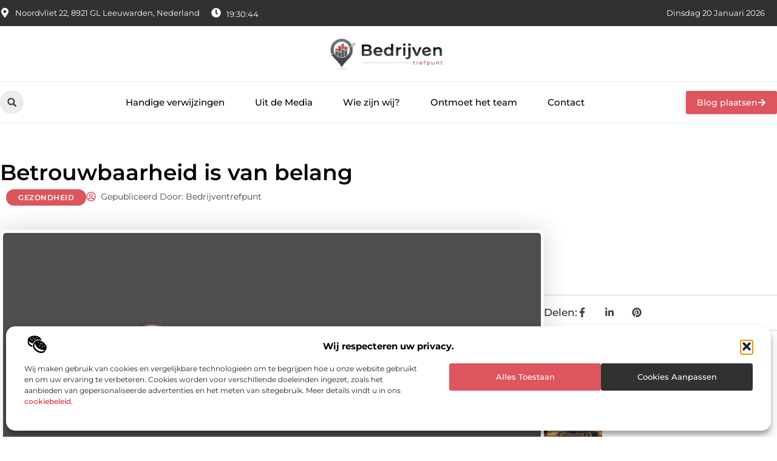

--- FILE ---
content_type: text/html; charset=UTF-8
request_url: https://www.bedrijventrefpunt.nl/gezondheid/betrouwbaarheid-is-van-belang/
body_size: 36248
content:
<!doctype html>
<html lang="nl-NL" prefix="og: https://ogp.me/ns#">
<head>
	<meta charset="UTF-8">
	<meta name="viewport" content="width=device-width, initial-scale=1">
	<link rel="profile" href="https://gmpg.org/xfn/11">
		<style>img:is([sizes="auto" i], [sizes^="auto," i]) { contain-intrinsic-size: 3000px 1500px }</style>
	
<!-- Search Engine Optimization door Rank Math - https://rankmath.com/ -->
<title>Betrouwbaarheid is van belang &bull; Bedrijventrefpunt</title>
<meta name="description" content="In vele zaken van het leven speelt betrouwbaarheid een erg grote rol. Denk maar eens aan betrouwbaarheid binnen een relatie of betrouwbaarheid van een auto of"/>
<meta name="robots" content="follow, index, max-snippet:-1, max-video-preview:-1, max-image-preview:large"/>
<link rel="canonical" href="https://www.bedrijventrefpunt.nl/gezondheid/betrouwbaarheid-is-van-belang/" />
<meta property="og:locale" content="nl_NL" />
<meta property="og:type" content="article" />
<meta property="og:title" content="Betrouwbaarheid is van belang &bull; Bedrijventrefpunt" />
<meta property="og:description" content="In vele zaken van het leven speelt betrouwbaarheid een erg grote rol. Denk maar eens aan betrouwbaarheid binnen een relatie of betrouwbaarheid van een auto of" />
<meta property="og:url" content="https://www.bedrijventrefpunt.nl/gezondheid/betrouwbaarheid-is-van-belang/" />
<meta property="og:site_name" content="Bedrijventrefpunt" />
<meta property="article:tag" content="Healthy origins" />
<meta property="article:tag" content="vitamine D" />
<meta property="article:section" content="Gezondheid" />
<meta property="og:image" content="https://www.bedrijventrefpunt.nl/wp-content/uploads/2021/08/2.bedrijventrefpunt.nl-Main-512x512-px2.jpg" />
<meta property="og:image:secure_url" content="https://www.bedrijventrefpunt.nl/wp-content/uploads/2021/08/2.bedrijventrefpunt.nl-Main-512x512-px2.jpg" />
<meta property="og:image:width" content="512" />
<meta property="og:image:height" content="512" />
<meta property="og:image:alt" content="Betrouwbaarheid is van belang" />
<meta property="og:image:type" content="image/jpeg" />
<meta property="article:published_time" content="2015-05-06T12:35:07+00:00" />
<meta name="twitter:card" content="summary_large_image" />
<meta name="twitter:title" content="Betrouwbaarheid is van belang &bull; Bedrijventrefpunt" />
<meta name="twitter:description" content="In vele zaken van het leven speelt betrouwbaarheid een erg grote rol. Denk maar eens aan betrouwbaarheid binnen een relatie of betrouwbaarheid van een auto of" />
<meta name="twitter:image" content="https://www.bedrijventrefpunt.nl/wp-content/uploads/2021/08/2.bedrijventrefpunt.nl-Main-512x512-px2.jpg" />
<script type="application/ld+json" class="rank-math-schema">{"@context":"https://schema.org","@graph":[{"@type":"Organization","@id":"https://www.bedrijventrefpunt.nl/#organization","name":"bedrijventrefpunt","url":"https://www.bedrijventrefpunt.nl","logo":{"@type":"ImageObject","@id":"https://www.bedrijventrefpunt.nl/#logo","url":"https://www.bedrijventrefpunt.nl/wp-content/uploads/2025/02/bedrijventrefpunt.nl-490x140px.png","contentUrl":"https://www.bedrijventrefpunt.nl/wp-content/uploads/2025/02/bedrijventrefpunt.nl-490x140px.png","caption":"Bedrijventrefpunt","inLanguage":"nl-NL","width":"490","height":"140"}},{"@type":"WebSite","@id":"https://www.bedrijventrefpunt.nl/#website","url":"https://www.bedrijventrefpunt.nl","name":"Bedrijventrefpunt","alternateName":"bedrijventrefpunt.nl","publisher":{"@id":"https://www.bedrijventrefpunt.nl/#organization"},"inLanguage":"nl-NL"},{"@type":"ImageObject","@id":"https://www.bedrijventrefpunt.nl/wp-content/uploads/2021/08/2.bedrijventrefpunt.nl-Main-512x512-px2.jpg","url":"https://www.bedrijventrefpunt.nl/wp-content/uploads/2021/08/2.bedrijventrefpunt.nl-Main-512x512-px2.jpg","width":"512","height":"512","inLanguage":"nl-NL"},{"@type":"BreadcrumbList","@id":"https://www.bedrijventrefpunt.nl/gezondheid/betrouwbaarheid-is-van-belang/#breadcrumb","itemListElement":[{"@type":"ListItem","position":"1","item":{"@id":"https://www.bedrijventrefpunt.nl/","name":"Home"}},{"@type":"ListItem","position":"2","item":{"@id":"https://www.bedrijventrefpunt.nl/gezondheid/betrouwbaarheid-is-van-belang/","name":"Betrouwbaarheid is van belang"}}]},{"@type":"WebPage","@id":"https://www.bedrijventrefpunt.nl/gezondheid/betrouwbaarheid-is-van-belang/#webpage","url":"https://www.bedrijventrefpunt.nl/gezondheid/betrouwbaarheid-is-van-belang/","name":"Betrouwbaarheid is van belang &bull; Bedrijventrefpunt","datePublished":"2015-05-06T12:35:07+00:00","dateModified":"2015-05-06T12:35:07+00:00","isPartOf":{"@id":"https://www.bedrijventrefpunt.nl/#website"},"primaryImageOfPage":{"@id":"https://www.bedrijventrefpunt.nl/wp-content/uploads/2021/08/2.bedrijventrefpunt.nl-Main-512x512-px2.jpg"},"inLanguage":"nl-NL","breadcrumb":{"@id":"https://www.bedrijventrefpunt.nl/gezondheid/betrouwbaarheid-is-van-belang/#breadcrumb"}},{"@type":"Person","@id":"https://www.bedrijventrefpunt.nl/gezondheid/betrouwbaarheid-is-van-belang/#author","image":{"@type":"ImageObject","@id":"https://secure.gravatar.com/avatar/?s=96&amp;d=mm&amp;r=g","url":"https://secure.gravatar.com/avatar/?s=96&amp;d=mm&amp;r=g","inLanguage":"nl-NL"},"worksFor":{"@id":"https://www.bedrijventrefpunt.nl/#organization"}},{"@type":"BlogPosting","headline":"Betrouwbaarheid is van belang &bull; Bedrijventrefpunt","datePublished":"2015-05-06T12:35:07+00:00","dateModified":"2015-05-06T12:35:07+00:00","author":{"@id":"https://www.bedrijventrefpunt.nl/gezondheid/betrouwbaarheid-is-van-belang/#author"},"publisher":{"@id":"https://www.bedrijventrefpunt.nl/#organization"},"description":"In vele zaken van het leven speelt betrouwbaarheid een erg grote rol. Denk maar eens aan betrouwbaarheid binnen een relatie of betrouwbaarheid van een auto of","name":"Betrouwbaarheid is van belang &bull; Bedrijventrefpunt","@id":"https://www.bedrijventrefpunt.nl/gezondheid/betrouwbaarheid-is-van-belang/#richSnippet","isPartOf":{"@id":"https://www.bedrijventrefpunt.nl/gezondheid/betrouwbaarheid-is-van-belang/#webpage"},"image":{"@id":"https://www.bedrijventrefpunt.nl/wp-content/uploads/2021/08/2.bedrijventrefpunt.nl-Main-512x512-px2.jpg"},"inLanguage":"nl-NL","mainEntityOfPage":{"@id":"https://www.bedrijventrefpunt.nl/gezondheid/betrouwbaarheid-is-van-belang/#webpage"}}]}</script>
<!-- /Rank Math WordPress SEO plugin -->

<link rel="alternate" type="application/rss+xml" title="Bedrijventrefpunt &raquo; feed" href="https://www.bedrijventrefpunt.nl/feed/" />
<link rel="alternate" type="application/rss+xml" title="Bedrijventrefpunt &raquo; reacties feed" href="https://www.bedrijventrefpunt.nl/comments/feed/" />
<script>
window._wpemojiSettings = {"baseUrl":"https:\/\/s.w.org\/images\/core\/emoji\/16.0.1\/72x72\/","ext":".png","svgUrl":"https:\/\/s.w.org\/images\/core\/emoji\/16.0.1\/svg\/","svgExt":".svg","source":{"concatemoji":"https:\/\/www.bedrijventrefpunt.nl\/wp-includes\/js\/wp-emoji-release.min.js?ver=6.8.3"}};
/*! This file is auto-generated */
!function(s,n){var o,i,e;function c(e){try{var t={supportTests:e,timestamp:(new Date).valueOf()};sessionStorage.setItem(o,JSON.stringify(t))}catch(e){}}function p(e,t,n){e.clearRect(0,0,e.canvas.width,e.canvas.height),e.fillText(t,0,0);var t=new Uint32Array(e.getImageData(0,0,e.canvas.width,e.canvas.height).data),a=(e.clearRect(0,0,e.canvas.width,e.canvas.height),e.fillText(n,0,0),new Uint32Array(e.getImageData(0,0,e.canvas.width,e.canvas.height).data));return t.every(function(e,t){return e===a[t]})}function u(e,t){e.clearRect(0,0,e.canvas.width,e.canvas.height),e.fillText(t,0,0);for(var n=e.getImageData(16,16,1,1),a=0;a<n.data.length;a++)if(0!==n.data[a])return!1;return!0}function f(e,t,n,a){switch(t){case"flag":return n(e,"\ud83c\udff3\ufe0f\u200d\u26a7\ufe0f","\ud83c\udff3\ufe0f\u200b\u26a7\ufe0f")?!1:!n(e,"\ud83c\udde8\ud83c\uddf6","\ud83c\udde8\u200b\ud83c\uddf6")&&!n(e,"\ud83c\udff4\udb40\udc67\udb40\udc62\udb40\udc65\udb40\udc6e\udb40\udc67\udb40\udc7f","\ud83c\udff4\u200b\udb40\udc67\u200b\udb40\udc62\u200b\udb40\udc65\u200b\udb40\udc6e\u200b\udb40\udc67\u200b\udb40\udc7f");case"emoji":return!a(e,"\ud83e\udedf")}return!1}function g(e,t,n,a){var r="undefined"!=typeof WorkerGlobalScope&&self instanceof WorkerGlobalScope?new OffscreenCanvas(300,150):s.createElement("canvas"),o=r.getContext("2d",{willReadFrequently:!0}),i=(o.textBaseline="top",o.font="600 32px Arial",{});return e.forEach(function(e){i[e]=t(o,e,n,a)}),i}function t(e){var t=s.createElement("script");t.src=e,t.defer=!0,s.head.appendChild(t)}"undefined"!=typeof Promise&&(o="wpEmojiSettingsSupports",i=["flag","emoji"],n.supports={everything:!0,everythingExceptFlag:!0},e=new Promise(function(e){s.addEventListener("DOMContentLoaded",e,{once:!0})}),new Promise(function(t){var n=function(){try{var e=JSON.parse(sessionStorage.getItem(o));if("object"==typeof e&&"number"==typeof e.timestamp&&(new Date).valueOf()<e.timestamp+604800&&"object"==typeof e.supportTests)return e.supportTests}catch(e){}return null}();if(!n){if("undefined"!=typeof Worker&&"undefined"!=typeof OffscreenCanvas&&"undefined"!=typeof URL&&URL.createObjectURL&&"undefined"!=typeof Blob)try{var e="postMessage("+g.toString()+"("+[JSON.stringify(i),f.toString(),p.toString(),u.toString()].join(",")+"));",a=new Blob([e],{type:"text/javascript"}),r=new Worker(URL.createObjectURL(a),{name:"wpTestEmojiSupports"});return void(r.onmessage=function(e){c(n=e.data),r.terminate(),t(n)})}catch(e){}c(n=g(i,f,p,u))}t(n)}).then(function(e){for(var t in e)n.supports[t]=e[t],n.supports.everything=n.supports.everything&&n.supports[t],"flag"!==t&&(n.supports.everythingExceptFlag=n.supports.everythingExceptFlag&&n.supports[t]);n.supports.everythingExceptFlag=n.supports.everythingExceptFlag&&!n.supports.flag,n.DOMReady=!1,n.readyCallback=function(){n.DOMReady=!0}}).then(function(){return e}).then(function(){var e;n.supports.everything||(n.readyCallback(),(e=n.source||{}).concatemoji?t(e.concatemoji):e.wpemoji&&e.twemoji&&(t(e.twemoji),t(e.wpemoji)))}))}((window,document),window._wpemojiSettings);
</script>
<link rel='stylesheet' id='colorboxstyle-css' href='https://www.bedrijventrefpunt.nl/wp-content/plugins/link-library/colorbox/colorbox.css?ver=6.8.3' media='all' />
<style id='wp-emoji-styles-inline-css'>

	img.wp-smiley, img.emoji {
		display: inline !important;
		border: none !important;
		box-shadow: none !important;
		height: 1em !important;
		width: 1em !important;
		margin: 0 0.07em !important;
		vertical-align: -0.1em !important;
		background: none !important;
		padding: 0 !important;
	}
</style>
<link rel='stylesheet' id='wp-block-library-css' href='https://www.bedrijventrefpunt.nl/wp-includes/css/dist/block-library/style.min.css?ver=6.8.3' media='all' />
<style id='global-styles-inline-css'>
:root{--wp--preset--aspect-ratio--square: 1;--wp--preset--aspect-ratio--4-3: 4/3;--wp--preset--aspect-ratio--3-4: 3/4;--wp--preset--aspect-ratio--3-2: 3/2;--wp--preset--aspect-ratio--2-3: 2/3;--wp--preset--aspect-ratio--16-9: 16/9;--wp--preset--aspect-ratio--9-16: 9/16;--wp--preset--color--black: #000000;--wp--preset--color--cyan-bluish-gray: #abb8c3;--wp--preset--color--white: #ffffff;--wp--preset--color--pale-pink: #f78da7;--wp--preset--color--vivid-red: #cf2e2e;--wp--preset--color--luminous-vivid-orange: #ff6900;--wp--preset--color--luminous-vivid-amber: #fcb900;--wp--preset--color--light-green-cyan: #7bdcb5;--wp--preset--color--vivid-green-cyan: #00d084;--wp--preset--color--pale-cyan-blue: #8ed1fc;--wp--preset--color--vivid-cyan-blue: #0693e3;--wp--preset--color--vivid-purple: #9b51e0;--wp--preset--gradient--vivid-cyan-blue-to-vivid-purple: linear-gradient(135deg,rgba(6,147,227,1) 0%,rgb(155,81,224) 100%);--wp--preset--gradient--light-green-cyan-to-vivid-green-cyan: linear-gradient(135deg,rgb(122,220,180) 0%,rgb(0,208,130) 100%);--wp--preset--gradient--luminous-vivid-amber-to-luminous-vivid-orange: linear-gradient(135deg,rgba(252,185,0,1) 0%,rgba(255,105,0,1) 100%);--wp--preset--gradient--luminous-vivid-orange-to-vivid-red: linear-gradient(135deg,rgba(255,105,0,1) 0%,rgb(207,46,46) 100%);--wp--preset--gradient--very-light-gray-to-cyan-bluish-gray: linear-gradient(135deg,rgb(238,238,238) 0%,rgb(169,184,195) 100%);--wp--preset--gradient--cool-to-warm-spectrum: linear-gradient(135deg,rgb(74,234,220) 0%,rgb(151,120,209) 20%,rgb(207,42,186) 40%,rgb(238,44,130) 60%,rgb(251,105,98) 80%,rgb(254,248,76) 100%);--wp--preset--gradient--blush-light-purple: linear-gradient(135deg,rgb(255,206,236) 0%,rgb(152,150,240) 100%);--wp--preset--gradient--blush-bordeaux: linear-gradient(135deg,rgb(254,205,165) 0%,rgb(254,45,45) 50%,rgb(107,0,62) 100%);--wp--preset--gradient--luminous-dusk: linear-gradient(135deg,rgb(255,203,112) 0%,rgb(199,81,192) 50%,rgb(65,88,208) 100%);--wp--preset--gradient--pale-ocean: linear-gradient(135deg,rgb(255,245,203) 0%,rgb(182,227,212) 50%,rgb(51,167,181) 100%);--wp--preset--gradient--electric-grass: linear-gradient(135deg,rgb(202,248,128) 0%,rgb(113,206,126) 100%);--wp--preset--gradient--midnight: linear-gradient(135deg,rgb(2,3,129) 0%,rgb(40,116,252) 100%);--wp--preset--font-size--small: 13px;--wp--preset--font-size--medium: 20px;--wp--preset--font-size--large: 36px;--wp--preset--font-size--x-large: 42px;--wp--preset--spacing--20: 0.44rem;--wp--preset--spacing--30: 0.67rem;--wp--preset--spacing--40: 1rem;--wp--preset--spacing--50: 1.5rem;--wp--preset--spacing--60: 2.25rem;--wp--preset--spacing--70: 3.38rem;--wp--preset--spacing--80: 5.06rem;--wp--preset--shadow--natural: 6px 6px 9px rgba(0, 0, 0, 0.2);--wp--preset--shadow--deep: 12px 12px 50px rgba(0, 0, 0, 0.4);--wp--preset--shadow--sharp: 6px 6px 0px rgba(0, 0, 0, 0.2);--wp--preset--shadow--outlined: 6px 6px 0px -3px rgba(255, 255, 255, 1), 6px 6px rgba(0, 0, 0, 1);--wp--preset--shadow--crisp: 6px 6px 0px rgba(0, 0, 0, 1);}:root { --wp--style--global--content-size: 800px;--wp--style--global--wide-size: 1200px; }:where(body) { margin: 0; }.wp-site-blocks > .alignleft { float: left; margin-right: 2em; }.wp-site-blocks > .alignright { float: right; margin-left: 2em; }.wp-site-blocks > .aligncenter { justify-content: center; margin-left: auto; margin-right: auto; }:where(.wp-site-blocks) > * { margin-block-start: 24px; margin-block-end: 0; }:where(.wp-site-blocks) > :first-child { margin-block-start: 0; }:where(.wp-site-blocks) > :last-child { margin-block-end: 0; }:root { --wp--style--block-gap: 24px; }:root :where(.is-layout-flow) > :first-child{margin-block-start: 0;}:root :where(.is-layout-flow) > :last-child{margin-block-end: 0;}:root :where(.is-layout-flow) > *{margin-block-start: 24px;margin-block-end: 0;}:root :where(.is-layout-constrained) > :first-child{margin-block-start: 0;}:root :where(.is-layout-constrained) > :last-child{margin-block-end: 0;}:root :where(.is-layout-constrained) > *{margin-block-start: 24px;margin-block-end: 0;}:root :where(.is-layout-flex){gap: 24px;}:root :where(.is-layout-grid){gap: 24px;}.is-layout-flow > .alignleft{float: left;margin-inline-start: 0;margin-inline-end: 2em;}.is-layout-flow > .alignright{float: right;margin-inline-start: 2em;margin-inline-end: 0;}.is-layout-flow > .aligncenter{margin-left: auto !important;margin-right: auto !important;}.is-layout-constrained > .alignleft{float: left;margin-inline-start: 0;margin-inline-end: 2em;}.is-layout-constrained > .alignright{float: right;margin-inline-start: 2em;margin-inline-end: 0;}.is-layout-constrained > .aligncenter{margin-left: auto !important;margin-right: auto !important;}.is-layout-constrained > :where(:not(.alignleft):not(.alignright):not(.alignfull)){max-width: var(--wp--style--global--content-size);margin-left: auto !important;margin-right: auto !important;}.is-layout-constrained > .alignwide{max-width: var(--wp--style--global--wide-size);}body .is-layout-flex{display: flex;}.is-layout-flex{flex-wrap: wrap;align-items: center;}.is-layout-flex > :is(*, div){margin: 0;}body .is-layout-grid{display: grid;}.is-layout-grid > :is(*, div){margin: 0;}body{padding-top: 0px;padding-right: 0px;padding-bottom: 0px;padding-left: 0px;}a:where(:not(.wp-element-button)){text-decoration: underline;}:root :where(.wp-element-button, .wp-block-button__link){background-color: #32373c;border-width: 0;color: #fff;font-family: inherit;font-size: inherit;line-height: inherit;padding: calc(0.667em + 2px) calc(1.333em + 2px);text-decoration: none;}.has-black-color{color: var(--wp--preset--color--black) !important;}.has-cyan-bluish-gray-color{color: var(--wp--preset--color--cyan-bluish-gray) !important;}.has-white-color{color: var(--wp--preset--color--white) !important;}.has-pale-pink-color{color: var(--wp--preset--color--pale-pink) !important;}.has-vivid-red-color{color: var(--wp--preset--color--vivid-red) !important;}.has-luminous-vivid-orange-color{color: var(--wp--preset--color--luminous-vivid-orange) !important;}.has-luminous-vivid-amber-color{color: var(--wp--preset--color--luminous-vivid-amber) !important;}.has-light-green-cyan-color{color: var(--wp--preset--color--light-green-cyan) !important;}.has-vivid-green-cyan-color{color: var(--wp--preset--color--vivid-green-cyan) !important;}.has-pale-cyan-blue-color{color: var(--wp--preset--color--pale-cyan-blue) !important;}.has-vivid-cyan-blue-color{color: var(--wp--preset--color--vivid-cyan-blue) !important;}.has-vivid-purple-color{color: var(--wp--preset--color--vivid-purple) !important;}.has-black-background-color{background-color: var(--wp--preset--color--black) !important;}.has-cyan-bluish-gray-background-color{background-color: var(--wp--preset--color--cyan-bluish-gray) !important;}.has-white-background-color{background-color: var(--wp--preset--color--white) !important;}.has-pale-pink-background-color{background-color: var(--wp--preset--color--pale-pink) !important;}.has-vivid-red-background-color{background-color: var(--wp--preset--color--vivid-red) !important;}.has-luminous-vivid-orange-background-color{background-color: var(--wp--preset--color--luminous-vivid-orange) !important;}.has-luminous-vivid-amber-background-color{background-color: var(--wp--preset--color--luminous-vivid-amber) !important;}.has-light-green-cyan-background-color{background-color: var(--wp--preset--color--light-green-cyan) !important;}.has-vivid-green-cyan-background-color{background-color: var(--wp--preset--color--vivid-green-cyan) !important;}.has-pale-cyan-blue-background-color{background-color: var(--wp--preset--color--pale-cyan-blue) !important;}.has-vivid-cyan-blue-background-color{background-color: var(--wp--preset--color--vivid-cyan-blue) !important;}.has-vivid-purple-background-color{background-color: var(--wp--preset--color--vivid-purple) !important;}.has-black-border-color{border-color: var(--wp--preset--color--black) !important;}.has-cyan-bluish-gray-border-color{border-color: var(--wp--preset--color--cyan-bluish-gray) !important;}.has-white-border-color{border-color: var(--wp--preset--color--white) !important;}.has-pale-pink-border-color{border-color: var(--wp--preset--color--pale-pink) !important;}.has-vivid-red-border-color{border-color: var(--wp--preset--color--vivid-red) !important;}.has-luminous-vivid-orange-border-color{border-color: var(--wp--preset--color--luminous-vivid-orange) !important;}.has-luminous-vivid-amber-border-color{border-color: var(--wp--preset--color--luminous-vivid-amber) !important;}.has-light-green-cyan-border-color{border-color: var(--wp--preset--color--light-green-cyan) !important;}.has-vivid-green-cyan-border-color{border-color: var(--wp--preset--color--vivid-green-cyan) !important;}.has-pale-cyan-blue-border-color{border-color: var(--wp--preset--color--pale-cyan-blue) !important;}.has-vivid-cyan-blue-border-color{border-color: var(--wp--preset--color--vivid-cyan-blue) !important;}.has-vivid-purple-border-color{border-color: var(--wp--preset--color--vivid-purple) !important;}.has-vivid-cyan-blue-to-vivid-purple-gradient-background{background: var(--wp--preset--gradient--vivid-cyan-blue-to-vivid-purple) !important;}.has-light-green-cyan-to-vivid-green-cyan-gradient-background{background: var(--wp--preset--gradient--light-green-cyan-to-vivid-green-cyan) !important;}.has-luminous-vivid-amber-to-luminous-vivid-orange-gradient-background{background: var(--wp--preset--gradient--luminous-vivid-amber-to-luminous-vivid-orange) !important;}.has-luminous-vivid-orange-to-vivid-red-gradient-background{background: var(--wp--preset--gradient--luminous-vivid-orange-to-vivid-red) !important;}.has-very-light-gray-to-cyan-bluish-gray-gradient-background{background: var(--wp--preset--gradient--very-light-gray-to-cyan-bluish-gray) !important;}.has-cool-to-warm-spectrum-gradient-background{background: var(--wp--preset--gradient--cool-to-warm-spectrum) !important;}.has-blush-light-purple-gradient-background{background: var(--wp--preset--gradient--blush-light-purple) !important;}.has-blush-bordeaux-gradient-background{background: var(--wp--preset--gradient--blush-bordeaux) !important;}.has-luminous-dusk-gradient-background{background: var(--wp--preset--gradient--luminous-dusk) !important;}.has-pale-ocean-gradient-background{background: var(--wp--preset--gradient--pale-ocean) !important;}.has-electric-grass-gradient-background{background: var(--wp--preset--gradient--electric-grass) !important;}.has-midnight-gradient-background{background: var(--wp--preset--gradient--midnight) !important;}.has-small-font-size{font-size: var(--wp--preset--font-size--small) !important;}.has-medium-font-size{font-size: var(--wp--preset--font-size--medium) !important;}.has-large-font-size{font-size: var(--wp--preset--font-size--large) !important;}.has-x-large-font-size{font-size: var(--wp--preset--font-size--x-large) !important;}
:root :where(.wp-block-pullquote){font-size: 1.5em;line-height: 1.6;}
</style>
<link rel='stylesheet' id='thumbs_rating_styles-css' href='https://www.bedrijventrefpunt.nl/wp-content/plugins/link-library/upvote-downvote/css/style.css?ver=1.0.0' media='all' />
<link rel='stylesheet' id='scriptlesssocialsharing-css' href='https://www.bedrijventrefpunt.nl/wp-content/plugins/scriptless-social-sharing/includes/css/scriptlesssocialsharing-style.css?ver=3.3.1' media='all' />
<style id='scriptlesssocialsharing-inline-css'>
.scriptlesssocialsharing__buttons a.button { padding: 12px; flex: 1; }@media only screen and (max-width: 767px) { .scriptlesssocialsharing .sss-name { position: absolute; clip: rect(1px, 1px, 1px, 1px); height: 1px; width: 1px; border: 0; overflow: hidden; } }
</style>
<link rel='stylesheet' id='cmplz-general-css' href='https://www.bedrijventrefpunt.nl/wp-content/plugins/complianz-gdpr/assets/css/cookieblocker.min.css?ver=1765934579' media='all' />
<link rel='stylesheet' id='hello-elementor-css' href='https://www.bedrijventrefpunt.nl/wp-content/themes/hello-elementor/style.min.css?ver=3.4.1' media='all' />
<link rel='stylesheet' id='hello-elementor-theme-style-css' href='https://www.bedrijventrefpunt.nl/wp-content/themes/hello-elementor/theme.min.css?ver=3.4.1' media='all' />
<link rel='stylesheet' id='hello-elementor-header-footer-css' href='https://www.bedrijventrefpunt.nl/wp-content/themes/hello-elementor/header-footer.min.css?ver=3.4.1' media='all' />
<link rel='stylesheet' id='elementor-frontend-css' href='https://www.bedrijventrefpunt.nl/wp-content/plugins/elementor/assets/css/frontend.min.css?ver=3.28.4' media='all' />
<link rel='stylesheet' id='elementor-post-8745-css' href='https://www.bedrijventrefpunt.nl/wp-content/uploads/elementor/css/post-8745.css?ver=1765934607' media='all' />
<link rel='stylesheet' id='widget-icon-list-css' href='https://www.bedrijventrefpunt.nl/wp-content/plugins/elementor/assets/css/widget-icon-list.min.css?ver=3.28.4' media='all' />
<link rel='stylesheet' id='e-animation-grow-css' href='https://www.bedrijventrefpunt.nl/wp-content/plugins/elementor/assets/lib/animations/styles/e-animation-grow.min.css?ver=3.28.4' media='all' />
<link rel='stylesheet' id='widget-image-css' href='https://www.bedrijventrefpunt.nl/wp-content/plugins/elementor/assets/css/widget-image.min.css?ver=3.28.4' media='all' />
<link rel='stylesheet' id='widget-search-form-css' href='https://www.bedrijventrefpunt.nl/wp-content/plugins/elementor-pro/assets/css/widget-search-form.min.css?ver=3.28.4' media='all' />
<link rel='stylesheet' id='widget-nav-menu-css' href='https://www.bedrijventrefpunt.nl/wp-content/plugins/elementor-pro/assets/css/widget-nav-menu.min.css?ver=3.28.4' media='all' />
<link rel='stylesheet' id='e-animation-fadeIn-css' href='https://www.bedrijventrefpunt.nl/wp-content/plugins/elementor/assets/lib/animations/styles/fadeIn.min.css?ver=3.28.4' media='all' />
<link rel='stylesheet' id='e-motion-fx-css' href='https://www.bedrijventrefpunt.nl/wp-content/plugins/elementor-pro/assets/css/modules/motion-fx.min.css?ver=3.28.4' media='all' />
<link rel='stylesheet' id='e-sticky-css' href='https://www.bedrijventrefpunt.nl/wp-content/plugins/elementor-pro/assets/css/modules/sticky.min.css?ver=3.28.4' media='all' />
<link rel='stylesheet' id='swiper-css' href='https://www.bedrijventrefpunt.nl/wp-content/plugins/elementor/assets/lib/swiper/v8/css/swiper.min.css?ver=8.4.5' media='all' />
<link rel='stylesheet' id='e-swiper-css' href='https://www.bedrijventrefpunt.nl/wp-content/plugins/elementor/assets/css/conditionals/e-swiper.min.css?ver=3.28.4' media='all' />
<link rel='stylesheet' id='widget-heading-css' href='https://www.bedrijventrefpunt.nl/wp-content/plugins/elementor/assets/css/widget-heading.min.css?ver=3.28.4' media='all' />
<link rel='stylesheet' id='widget-post-info-css' href='https://www.bedrijventrefpunt.nl/wp-content/plugins/elementor-pro/assets/css/widget-post-info.min.css?ver=3.28.4' media='all' />
<link rel='stylesheet' id='widget-table-of-contents-css' href='https://www.bedrijventrefpunt.nl/wp-content/plugins/elementor-pro/assets/css/widget-table-of-contents.min.css?ver=3.28.4' media='all' />
<link rel='stylesheet' id='widget-posts-css' href='https://www.bedrijventrefpunt.nl/wp-content/plugins/elementor-pro/assets/css/widget-posts.min.css?ver=3.28.4' media='all' />
<link rel='stylesheet' id='widget-icon-box-css' href='https://www.bedrijventrefpunt.nl/wp-content/plugins/elementor/assets/css/widget-icon-box.min.css?ver=3.28.4' media='all' />
<link rel='stylesheet' id='widget-loop-common-css' href='https://www.bedrijventrefpunt.nl/wp-content/plugins/elementor-pro/assets/css/widget-loop-common.min.css?ver=3.28.4' media='all' />
<link rel='stylesheet' id='widget-loop-grid-css' href='https://www.bedrijventrefpunt.nl/wp-content/plugins/elementor-pro/assets/css/widget-loop-grid.min.css?ver=3.28.4' media='all' />
<link rel='stylesheet' id='elementor-post-8819-css' href='https://www.bedrijventrefpunt.nl/wp-content/uploads/elementor/css/post-8819.css?ver=1765934607' media='all' />
<link rel='stylesheet' id='elementor-post-8809-css' href='https://www.bedrijventrefpunt.nl/wp-content/uploads/elementor/css/post-8809.css?ver=1765934607' media='all' />
<link rel='stylesheet' id='elementor-post-8812-css' href='https://www.bedrijventrefpunt.nl/wp-content/uploads/elementor/css/post-8812.css?ver=1765934781' media='all' />
<link rel='stylesheet' id='elementor-gf-local-montserrat-css' href='https://www.bedrijventrefpunt.nl/wp-content/uploads/elementor/google-fonts/css/montserrat.css?ver=1742220844' media='all' />
<script src="https://www.bedrijventrefpunt.nl/wp-includes/js/jquery/jquery.min.js?ver=3.7.1" id="jquery-core-js"></script>
<script src="https://www.bedrijventrefpunt.nl/wp-includes/js/jquery/jquery-migrate.min.js?ver=3.4.1" id="jquery-migrate-js"></script>
<script src="https://www.bedrijventrefpunt.nl/wp-content/plugins/link-library/colorbox/jquery.colorbox-min.js?ver=1.3.9" id="colorbox-js"></script>
<script id="thumbs_rating_scripts-js-extra">
var thumbs_rating_ajax = {"ajax_url":"https:\/\/www.bedrijventrefpunt.nl\/wp-admin\/admin-ajax.php","nonce":"5a2d394e1b"};
</script>
<script src="https://www.bedrijventrefpunt.nl/wp-content/plugins/link-library/upvote-downvote/js/general.js?ver=4.0.1" id="thumbs_rating_scripts-js"></script>
<link rel="https://api.w.org/" href="https://www.bedrijventrefpunt.nl/wp-json/" /><link rel="alternate" title="JSON" type="application/json" href="https://www.bedrijventrefpunt.nl/wp-json/wp/v2/posts/53" /><link rel="EditURI" type="application/rsd+xml" title="RSD" href="https://www.bedrijventrefpunt.nl/xmlrpc.php?rsd" />
<meta name="generator" content="WordPress 6.8.3" />
<link rel='shortlink' href='https://www.bedrijventrefpunt.nl/?p=53' />
<link rel="alternate" title="oEmbed (JSON)" type="application/json+oembed" href="https://www.bedrijventrefpunt.nl/wp-json/oembed/1.0/embed?url=https%3A%2F%2Fwww.bedrijventrefpunt.nl%2Fgezondheid%2Fbetrouwbaarheid-is-van-belang%2F" />
<link rel="alternate" title="oEmbed (XML)" type="text/xml+oembed" href="https://www.bedrijventrefpunt.nl/wp-json/oembed/1.0/embed?url=https%3A%2F%2Fwww.bedrijventrefpunt.nl%2Fgezondheid%2Fbetrouwbaarheid-is-van-belang%2F&#038;format=xml" />
<script type="text/javascript">//<![CDATA[
  function external_links_in_new_windows_loop() {
    if (!document.links) {
      document.links = document.getElementsByTagName('a');
    }
    var change_link = false;
    var force = '';
    var ignore = '';

    for (var t=0; t<document.links.length; t++) {
      var all_links = document.links[t];
      change_link = false;
      
      if(document.links[t].hasAttribute('onClick') == false) {
        // forced if the address starts with http (or also https), but does not link to the current domain
        if(all_links.href.search(/^http/) != -1 && all_links.href.search('www.bedrijventrefpunt.nl') == -1 && all_links.href.search(/^#/) == -1) {
          // console.log('Changed ' + all_links.href);
          change_link = true;
        }
          
        if(force != '' && all_links.href.search(force) != -1) {
          // forced
          // console.log('force ' + all_links.href);
          change_link = true;
        }
        
        if(ignore != '' && all_links.href.search(ignore) != -1) {
          // console.log('ignore ' + all_links.href);
          // ignored
          change_link = false;
        }

        if(change_link == true) {
          // console.log('Changed ' + all_links.href);
          document.links[t].setAttribute('onClick', 'javascript:window.open(\'' + all_links.href.replace(/'/g, '') + '\', \'_blank\', \'noopener\'); return false;');
          document.links[t].removeAttribute('target');
        }
      }
    }
  }
  
  // Load
  function external_links_in_new_windows_load(func)
  {  
    var oldonload = window.onload;
    if (typeof window.onload != 'function'){
      window.onload = func;
    } else {
      window.onload = function(){
        oldonload();
        func();
      }
    }
  }

  external_links_in_new_windows_load(external_links_in_new_windows_loop);
  //]]></script>

			<style>.cmplz-hidden {
					display: none !important;
				}</style><meta name="generator" content="Elementor 3.28.4; features: e_font_icon_svg, additional_custom_breakpoints, e_local_google_fonts, e_element_cache; settings: css_print_method-external, google_font-enabled, font_display-swap">
			<style>
				.e-con.e-parent:nth-of-type(n+4):not(.e-lazyloaded):not(.e-no-lazyload),
				.e-con.e-parent:nth-of-type(n+4):not(.e-lazyloaded):not(.e-no-lazyload) * {
					background-image: none !important;
				}
				@media screen and (max-height: 1024px) {
					.e-con.e-parent:nth-of-type(n+3):not(.e-lazyloaded):not(.e-no-lazyload),
					.e-con.e-parent:nth-of-type(n+3):not(.e-lazyloaded):not(.e-no-lazyload) * {
						background-image: none !important;
					}
				}
				@media screen and (max-height: 640px) {
					.e-con.e-parent:nth-of-type(n+2):not(.e-lazyloaded):not(.e-no-lazyload),
					.e-con.e-parent:nth-of-type(n+2):not(.e-lazyloaded):not(.e-no-lazyload) * {
						background-image: none !important;
					}
				}
			</style>
			<link rel="icon" href="https://www.bedrijventrefpunt.nl/wp-content/uploads/2025/02/bedrijventrefpunt.nl-150px.png" sizes="32x32" />
<link rel="icon" href="https://www.bedrijventrefpunt.nl/wp-content/uploads/2025/02/bedrijventrefpunt.nl-150px.png" sizes="192x192" />
<link rel="apple-touch-icon" href="https://www.bedrijventrefpunt.nl/wp-content/uploads/2025/02/bedrijventrefpunt.nl-150px.png" />
<meta name="msapplication-TileImage" content="https://www.bedrijventrefpunt.nl/wp-content/uploads/2025/02/bedrijventrefpunt.nl-150px.png" />
</head>
<body data-rsssl=1 data-cmplz=1 class="wp-singular post-template-default single single-post postid-53 single-format-standard wp-custom-logo wp-embed-responsive wp-theme-hello-elementor hello-elementor-default elementor-default elementor-template-full-width elementor-kit-8745 elementor-page-8812">


<a class="skip-link screen-reader-text" href="#content">Ga naar de inhoud</a>

		<header data-elementor-type="header" data-elementor-id="8819" class="elementor elementor-8819 elementor-location-header" data-elementor-post-type="elementor_library">
			<header class="elementor-element elementor-element-4e0d4337 e-con-full top e-flex e-con e-parent" data-id="4e0d4337" data-element_type="container" data-settings="{&quot;sticky&quot;:&quot;top&quot;,&quot;sticky_on&quot;:[&quot;desktop&quot;,&quot;tablet&quot;,&quot;mobile&quot;],&quot;sticky_offset&quot;:0,&quot;sticky_effects_offset&quot;:0,&quot;sticky_anchor_link_offset&quot;:0}">
		<div class="elementor-element elementor-element-191efcd3 e-flex e-con-boxed e-con e-child" data-id="191efcd3" data-element_type="container" data-settings="{&quot;background_background&quot;:&quot;classic&quot;}">
					<div class="e-con-inner">
		<div class="elementor-element elementor-element-48cd5691 e-con-full e-flex e-con e-child" data-id="48cd5691" data-element_type="container">
				<div class="elementor-element elementor-element-9fc9718 elementor-icon-list--layout-inline elementor-align-left elementor-mobile-align-center elementor-hidden-mobile elementor-list-item-link-full_width elementor-widget elementor-widget-icon-list" data-id="9fc9718" data-element_type="widget" data-widget_type="icon-list.default">
				<div class="elementor-widget-container">
							<ul class="elementor-icon-list-items elementor-inline-items">
							<li class="elementor-icon-list-item elementor-inline-item">
											<span class="elementor-icon-list-icon">
							<svg aria-hidden="true" class="e-font-icon-svg e-fas-map-marker-alt" viewBox="0 0 384 512" xmlns="http://www.w3.org/2000/svg"><path d="M172.268 501.67C26.97 291.031 0 269.413 0 192 0 85.961 85.961 0 192 0s192 85.961 192 192c0 77.413-26.97 99.031-172.268 309.67-9.535 13.774-29.93 13.773-39.464 0zM192 272c44.183 0 80-35.817 80-80s-35.817-80-80-80-80 35.817-80 80 35.817 80 80 80z"></path></svg>						</span>
										<span class="elementor-icon-list-text">Noordvliet 22, 8921 GL Leeuwarden, Nederland </span>
									</li>
								<li class="elementor-icon-list-item elementor-inline-item">
											<span class="elementor-icon-list-icon">
							<svg aria-hidden="true" class="e-font-icon-svg e-fas-clock" viewBox="0 0 512 512" xmlns="http://www.w3.org/2000/svg"><path d="M256,8C119,8,8,119,8,256S119,504,256,504,504,393,504,256,393,8,256,8Zm92.49,313h0l-20,25a16,16,0,0,1-22.49,2.5h0l-67-49.72a40,40,0,0,1-15-31.23V112a16,16,0,0,1,16-16h32a16,16,0,0,1,16,16V256l58,42.5A16,16,0,0,1,348.49,321Z"></path></svg>						</span>
										<span class="elementor-icon-list-text"></span>
									</li>
						</ul>
						</div>
				</div>
				<div class="elementor-element elementor-element-4caab47e elementor-widget__width-auto elementor-widget elementor-widget-html" data-id="4caab47e" data-element_type="widget" data-widget_type="html.default">
				<div class="elementor-widget-container">
					<div class="clock">
    <p class="time" id="current-time">Laden...</p>
  </div>

  <script>
    function updateTime() {
      const options = { timeZone: 'Europe/Amsterdam', hour: '2-digit', minute: '2-digit', second: '2-digit' };
      const formatter = new Intl.DateTimeFormat('nl-NL', options);
      const time = formatter.format(new Date());
      document.getElementById('current-time').textContent = time;
    }

    // Update tijd elke seconde
    setInterval(updateTime, 1000);
    updateTime(); // Zorgt ervoor dat de tijd meteen wordt weergegeven bij laden
  </script>				</div>
				</div>
				</div>
				<div class="elementor-element elementor-element-20a940e7 elementor-widget__width-auto elementor-widget-mobile__width-auto elementor-widget elementor-widget-html" data-id="20a940e7" data-element_type="widget" data-widget_type="html.default">
				<div class="elementor-widget-container">
					<div id="current_date">
        <script>
            const options = {
                weekday: 'long',
                year: 'numeric',
                month: 'long',
                day: 'numeric'
            };
            document.getElementById("current_date").innerHTML = new Date().toLocaleDateString('nl-NL', options);
        </script>
</div>
				</div>
				</div>
					</div>
				</div>
		<div class="elementor-element elementor-element-34f8588e e-flex e-con-boxed e-con e-child" data-id="34f8588e" data-element_type="container" data-settings="{&quot;background_background&quot;:&quot;classic&quot;}">
					<div class="e-con-inner">
				<div class="elementor-element elementor-element-284ac900 elementor-widget__width-initial elementor-widget elementor-widget-theme-site-logo elementor-widget-image" data-id="284ac900" data-element_type="widget" data-widget_type="theme-site-logo.default">
				<div class="elementor-widget-container">
											<a href="https://www.bedrijventrefpunt.nl">
			<img fetchpriority="high" width="490" height="140" src="https://www.bedrijventrefpunt.nl/wp-content/uploads/2025/02/bedrijventrefpunt.nl-490x140px.png" class="elementor-animation-grow attachment-full size-full wp-image-9183" alt="bedrijventrefpunt.nl-490x140px" srcset="https://www.bedrijventrefpunt.nl/wp-content/uploads/2025/02/bedrijventrefpunt.nl-490x140px.png 490w, https://www.bedrijventrefpunt.nl/wp-content/uploads/2025/02/bedrijventrefpunt.nl-490x140px-300x86.png 300w" sizes="(max-width: 490px) 100vw, 490px" />				</a>
											</div>
				</div>
					</div>
				</div>
		<div class="elementor-element elementor-element-3dd93104 e-flex e-con-boxed e-con e-child" data-id="3dd93104" data-element_type="container" data-settings="{&quot;background_background&quot;:&quot;classic&quot;,&quot;animation&quot;:&quot;none&quot;,&quot;animation_delay&quot;:200}">
					<div class="e-con-inner">
				<div class="elementor-element elementor-element-352b83a1 elementor-view-stacked elementor-shape-rounded elementor-hidden-desktop elementor-widget elementor-widget-icon" data-id="352b83a1" data-element_type="widget" data-widget_type="icon.default">
				<div class="elementor-widget-container">
							<div class="elementor-icon-wrapper">
			<a class="elementor-icon" href="/blog-plaatsen/">
			<svg aria-hidden="true" class="e-font-icon-svg e-fas-edit" viewBox="0 0 576 512" xmlns="http://www.w3.org/2000/svg"><path d="M402.6 83.2l90.2 90.2c3.8 3.8 3.8 10 0 13.8L274.4 405.6l-92.8 10.3c-12.4 1.4-22.9-9.1-21.5-21.5l10.3-92.8L388.8 83.2c3.8-3.8 10-3.8 13.8 0zm162-22.9l-48.8-48.8c-15.2-15.2-39.9-15.2-55.2 0l-35.4 35.4c-3.8 3.8-3.8 10 0 13.8l90.2 90.2c3.8 3.8 10 3.8 13.8 0l35.4-35.4c15.2-15.3 15.2-40 0-55.2zM384 346.2V448H64V128h229.8c3.2 0 6.2-1.3 8.5-3.5l40-40c7.6-7.6 2.2-20.5-8.5-20.5H48C21.5 64 0 85.5 0 112v352c0 26.5 21.5 48 48 48h352c26.5 0 48-21.5 48-48V306.2c0-10.7-12.9-16-20.5-8.5l-40 40c-2.2 2.3-3.5 5.3-3.5 8.5z"></path></svg>			</a>
		</div>
						</div>
				</div>
				<div class="elementor-element elementor-element-397f428c elementor-search-form--skin-full_screen elementor-widget__width-auto elementor-widget elementor-widget-search-form" data-id="397f428c" data-element_type="widget" data-settings="{&quot;skin&quot;:&quot;full_screen&quot;}" data-widget_type="search-form.default">
				<div class="elementor-widget-container">
							<search role="search">
			<form class="elementor-search-form" action="https://www.bedrijventrefpunt.nl" method="get">
												<div class="elementor-search-form__toggle" role="button" tabindex="0" aria-label="Zoeken">
					<div class="e-font-icon-svg-container"><svg aria-hidden="true" class="e-font-icon-svg e-fas-search" viewBox="0 0 512 512" xmlns="http://www.w3.org/2000/svg"><path d="M505 442.7L405.3 343c-4.5-4.5-10.6-7-17-7H372c27.6-35.3 44-79.7 44-128C416 93.1 322.9 0 208 0S0 93.1 0 208s93.1 208 208 208c48.3 0 92.7-16.4 128-44v16.3c0 6.4 2.5 12.5 7 17l99.7 99.7c9.4 9.4 24.6 9.4 33.9 0l28.3-28.3c9.4-9.4 9.4-24.6.1-34zM208 336c-70.7 0-128-57.2-128-128 0-70.7 57.2-128 128-128 70.7 0 128 57.2 128 128 0 70.7-57.2 128-128 128z"></path></svg></div>				</div>
								<div class="elementor-search-form__container">
					<label class="elementor-screen-only" for="elementor-search-form-397f428c">Zoeken</label>

					
					<input id="elementor-search-form-397f428c" placeholder="" class="elementor-search-form__input" type="search" name="s" value="">
					
					
										<div class="dialog-lightbox-close-button dialog-close-button" role="button" tabindex="0" aria-label="Sluit dit zoekvak.">
						<svg aria-hidden="true" class="e-font-icon-svg e-eicon-close" viewBox="0 0 1000 1000" xmlns="http://www.w3.org/2000/svg"><path d="M742 167L500 408 258 167C246 154 233 150 217 150 196 150 179 158 167 167 154 179 150 196 150 212 150 229 154 242 171 254L408 500 167 742C138 771 138 800 167 829 196 858 225 858 254 829L496 587 738 829C750 842 767 846 783 846 800 846 817 842 829 829 842 817 846 804 846 783 846 767 842 750 829 737L588 500 833 258C863 229 863 200 833 171 804 137 775 137 742 167Z"></path></svg>					</div>
									</div>
			</form>
		</search>
						</div>
				</div>
				<div class="elementor-element elementor-element-4ea0388f elementor-nav-menu--stretch elementor-nav-menu__text-align-center elementor-nav-menu--dropdown-mobile elementor-widget-tablet__width-initial elementor-widget-mobile__width-initial elementor-nav-menu--toggle elementor-nav-menu--burger elementor-widget elementor-widget-nav-menu" data-id="4ea0388f" data-element_type="widget" data-settings="{&quot;full_width&quot;:&quot;stretch&quot;,&quot;layout&quot;:&quot;horizontal&quot;,&quot;submenu_icon&quot;:{&quot;value&quot;:&quot;&lt;svg class=\&quot;e-font-icon-svg e-fas-caret-down\&quot; viewBox=\&quot;0 0 320 512\&quot; xmlns=\&quot;http:\/\/www.w3.org\/2000\/svg\&quot;&gt;&lt;path d=\&quot;M31.3 192h257.3c17.8 0 26.7 21.5 14.1 34.1L174.1 354.8c-7.8 7.8-20.5 7.8-28.3 0L17.2 226.1C4.6 213.5 13.5 192 31.3 192z\&quot;&gt;&lt;\/path&gt;&lt;\/svg&gt;&quot;,&quot;library&quot;:&quot;fa-solid&quot;},&quot;toggle&quot;:&quot;burger&quot;}" data-widget_type="nav-menu.default">
				<div class="elementor-widget-container">
								<nav aria-label="Menu" class="elementor-nav-menu--main elementor-nav-menu__container elementor-nav-menu--layout-horizontal e--pointer-underline e--animation-fade">
				<ul id="menu-1-4ea0388f" class="elementor-nav-menu"><li class="menu-item menu-item-type-post_type menu-item-object-page menu-item-9004"><a href="https://www.bedrijventrefpunt.nl/handige-verwijzingen/" class="elementor-item">Handige verwijzingen</a></li>
<li class="menu-item menu-item-type-custom menu-item-object-custom menu-item-9005"><a href="/category/media/" class="elementor-item">Uit de Media</a></li>
<li class="menu-item menu-item-type-post_type menu-item-object-page menu-item-9002"><a href="https://www.bedrijventrefpunt.nl/over-ons/" class="elementor-item">Wie zijn wij?</a></li>
<li class="menu-item menu-item-type-post_type menu-item-object-page menu-item-9001"><a href="https://www.bedrijventrefpunt.nl/ons-team/" class="elementor-item">Ontmoet het team</a></li>
<li class="menu-item menu-item-type-post_type menu-item-object-page menu-item-9003"><a href="https://www.bedrijventrefpunt.nl/contact/" class="elementor-item">Contact</a></li>
</ul>			</nav>
					<div class="elementor-menu-toggle" role="button" tabindex="0" aria-label="Menu toggle" aria-expanded="false">
			<svg aria-hidden="true" role="presentation" class="elementor-menu-toggle__icon--open e-font-icon-svg e-eicon-menu-bar" viewBox="0 0 1000 1000" xmlns="http://www.w3.org/2000/svg"><path d="M104 333H896C929 333 958 304 958 271S929 208 896 208H104C71 208 42 237 42 271S71 333 104 333ZM104 583H896C929 583 958 554 958 521S929 458 896 458H104C71 458 42 487 42 521S71 583 104 583ZM104 833H896C929 833 958 804 958 771S929 708 896 708H104C71 708 42 737 42 771S71 833 104 833Z"></path></svg><svg aria-hidden="true" role="presentation" class="elementor-menu-toggle__icon--close e-font-icon-svg e-eicon-close" viewBox="0 0 1000 1000" xmlns="http://www.w3.org/2000/svg"><path d="M742 167L500 408 258 167C246 154 233 150 217 150 196 150 179 158 167 167 154 179 150 196 150 212 150 229 154 242 171 254L408 500 167 742C138 771 138 800 167 829 196 858 225 858 254 829L496 587 738 829C750 842 767 846 783 846 800 846 817 842 829 829 842 817 846 804 846 783 846 767 842 750 829 737L588 500 833 258C863 229 863 200 833 171 804 137 775 137 742 167Z"></path></svg>		</div>
					<nav class="elementor-nav-menu--dropdown elementor-nav-menu__container" aria-hidden="true">
				<ul id="menu-2-4ea0388f" class="elementor-nav-menu"><li class="menu-item menu-item-type-post_type menu-item-object-page menu-item-9004"><a href="https://www.bedrijventrefpunt.nl/handige-verwijzingen/" class="elementor-item" tabindex="-1">Handige verwijzingen</a></li>
<li class="menu-item menu-item-type-custom menu-item-object-custom menu-item-9005"><a href="/category/media/" class="elementor-item" tabindex="-1">Uit de Media</a></li>
<li class="menu-item menu-item-type-post_type menu-item-object-page menu-item-9002"><a href="https://www.bedrijventrefpunt.nl/over-ons/" class="elementor-item" tabindex="-1">Wie zijn wij?</a></li>
<li class="menu-item menu-item-type-post_type menu-item-object-page menu-item-9001"><a href="https://www.bedrijventrefpunt.nl/ons-team/" class="elementor-item" tabindex="-1">Ontmoet het team</a></li>
<li class="menu-item menu-item-type-post_type menu-item-object-page menu-item-9003"><a href="https://www.bedrijventrefpunt.nl/contact/" class="elementor-item" tabindex="-1">Contact</a></li>
</ul>			</nav>
						</div>
				</div>
				<div class="elementor-element elementor-element-4c6547fe elementor-align-right elementor-hidden-mobile elementor-widget__width-auto elementor-widget-tablet__width-initial elementor-hidden-tablet elementor-widget elementor-widget-button" data-id="4c6547fe" data-element_type="widget" data-widget_type="button.default">
				<div class="elementor-widget-container">
									<div class="elementor-button-wrapper">
					<a class="elementor-button elementor-button-link elementor-size-sm elementor-animation-grow" href="/blog-plaatsen/">
						<span class="elementor-button-content-wrapper">
						<span class="elementor-button-icon">
				<svg aria-hidden="true" class="e-font-icon-svg e-fas-arrow-right" viewBox="0 0 448 512" xmlns="http://www.w3.org/2000/svg"><path d="M190.5 66.9l22.2-22.2c9.4-9.4 24.6-9.4 33.9 0L441 239c9.4 9.4 9.4 24.6 0 33.9L246.6 467.3c-9.4 9.4-24.6 9.4-33.9 0l-22.2-22.2c-9.5-9.5-9.3-25 .4-34.3L311.4 296H24c-13.3 0-24-10.7-24-24v-32c0-13.3 10.7-24 24-24h287.4L190.9 101.2c-9.8-9.3-10-24.8-.4-34.3z"></path></svg>			</span>
									<span class="elementor-button-text">Blog plaatsen</span>
					</span>
					</a>
				</div>
								</div>
				</div>
					</div>
				</div>
				<div class="elementor-element elementor-element-3d3dfcac elementor-view-stacked elementor-widget__width-auto elementor-fixed elementor-shape-circle elementor-invisible elementor-widget elementor-widget-icon" data-id="3d3dfcac" data-element_type="widget" data-settings="{&quot;_position&quot;:&quot;fixed&quot;,&quot;motion_fx_motion_fx_scrolling&quot;:&quot;yes&quot;,&quot;motion_fx_opacity_effect&quot;:&quot;yes&quot;,&quot;motion_fx_opacity_range&quot;:{&quot;unit&quot;:&quot;%&quot;,&quot;size&quot;:&quot;&quot;,&quot;sizes&quot;:{&quot;start&quot;:0,&quot;end&quot;:45}},&quot;_animation&quot;:&quot;fadeIn&quot;,&quot;_animation_delay&quot;:200,&quot;motion_fx_opacity_direction&quot;:&quot;out-in&quot;,&quot;motion_fx_opacity_level&quot;:{&quot;unit&quot;:&quot;px&quot;,&quot;size&quot;:10,&quot;sizes&quot;:[]},&quot;motion_fx_devices&quot;:[&quot;desktop&quot;,&quot;tablet&quot;,&quot;mobile&quot;]}" data-widget_type="icon.default">
				<div class="elementor-widget-container">
							<div class="elementor-icon-wrapper">
			<a class="elementor-icon" href="#top">
			<svg aria-hidden="true" class="e-font-icon-svg e-fas-arrow-up" viewBox="0 0 448 512" xmlns="http://www.w3.org/2000/svg"><path d="M34.9 289.5l-22.2-22.2c-9.4-9.4-9.4-24.6 0-33.9L207 39c9.4-9.4 24.6-9.4 33.9 0l194.3 194.3c9.4 9.4 9.4 24.6 0 33.9L413 289.4c-9.5 9.5-25 9.3-34.3-.4L264 168.6V456c0 13.3-10.7 24-24 24h-32c-13.3 0-24-10.7-24-24V168.6L69.2 289.1c-9.3 9.8-24.8 10-34.3.4z"></path></svg>			</a>
		</div>
						</div>
				</div>
				</header>
				</header>
				<div data-elementor-type="single-post" data-elementor-id="8812" class="elementor elementor-8812 elementor-location-single post-53 post type-post status-publish format-standard has-post-thumbnail hentry category-gezondheid tag-healthy-origins tag-vitamine-d" data-elementor-post-type="elementor_library">
			<div class="elementor-element elementor-element-1386b802 e-flex e-con-boxed e-con e-parent" data-id="1386b802" data-element_type="container">
					<div class="e-con-inner">
		<div class="elementor-element elementor-element-4f3bc54 e-con-full e-flex e-con e-child" data-id="4f3bc54" data-element_type="container">
				<div class="elementor-element elementor-element-31d40fda elementor-widget elementor-widget-theme-post-title elementor-page-title elementor-widget-heading" data-id="31d40fda" data-element_type="widget" data-widget_type="theme-post-title.default">
				<div class="elementor-widget-container">
					<h1 class="elementor-heading-title elementor-size-default">Betrouwbaarheid is van belang</h1>				</div>
				</div>
		<div class="elementor-element elementor-element-3877e528 e-con-full e-flex e-con e-child" data-id="3877e528" data-element_type="container">
				<div class="elementor-element elementor-element-48c12eb elementor-align-left elementor-tablet-align-center elementor-mobile-align-left elementor-widget elementor-widget-post-info" data-id="48c12eb" data-element_type="widget" data-widget_type="post-info.default">
				<div class="elementor-widget-container">
							<ul class="elementor-inline-items elementor-icon-list-items elementor-post-info">
								<li class="elementor-icon-list-item elementor-repeater-item-f7bd4a7 elementor-inline-item" itemprop="about">
													<span class="elementor-icon-list-text elementor-post-info__item elementor-post-info__item--type-terms">
										<span class="elementor-post-info__terms-list">
				<a href="https://www.bedrijventrefpunt.nl/category/gezondheid/" class="elementor-post-info__terms-list-item">Gezondheid</a>				</span>
					</span>
								</li>
				</ul>
						</div>
				</div>
				<div class="elementor-element elementor-element-58ce466e elementor-align-left elementor-tablet-align-left elementor-mobile-align-left elementor-widget elementor-widget-post-info" data-id="58ce466e" data-element_type="widget" data-widget_type="post-info.default">
				<div class="elementor-widget-container">
							<ul class="elementor-inline-items elementor-icon-list-items elementor-post-info">
								<li class="elementor-icon-list-item elementor-repeater-item-cf69dee elementor-inline-item">
										<span class="elementor-icon-list-icon">
								<svg aria-hidden="true" class="e-font-icon-svg e-far-user-circle" viewBox="0 0 496 512" xmlns="http://www.w3.org/2000/svg"><path d="M248 104c-53 0-96 43-96 96s43 96 96 96 96-43 96-96-43-96-96-96zm0 144c-26.5 0-48-21.5-48-48s21.5-48 48-48 48 21.5 48 48-21.5 48-48 48zm0-240C111 8 0 119 0 256s111 248 248 248 248-111 248-248S385 8 248 8zm0 448c-49.7 0-95.1-18.3-130.1-48.4 14.9-23 40.4-38.6 69.6-39.5 20.8 6.4 40.6 9.6 60.5 9.6s39.7-3.1 60.5-9.6c29.2 1 54.7 16.5 69.6 39.5-35 30.1-80.4 48.4-130.1 48.4zm162.7-84.1c-24.4-31.4-62.1-51.9-105.1-51.9-10.2 0-26 9.6-57.6 9.6-31.5 0-47.4-9.6-57.6-9.6-42.9 0-80.6 20.5-105.1 51.9C61.9 339.2 48 299.2 48 256c0-110.3 89.7-200 200-200s200 89.7 200 200c0 43.2-13.9 83.2-37.3 115.9z"></path></svg>							</span>
									<span class="elementor-icon-list-text elementor-post-info__item elementor-post-info__item--type-custom">
										Gepubliceerd door: Bedrijventrefpunt					</span>
								</li>
				</ul>
						</div>
				</div>
				</div>
				<div class="elementor-element elementor-element-5304595b elementor-widget elementor-widget-theme-post-featured-image elementor-widget-image" data-id="5304595b" data-element_type="widget" data-widget_type="theme-post-featured-image.default">
				<div class="elementor-widget-container">
															<img width="512" height="512" src="https://www.bedrijventrefpunt.nl/wp-content/uploads/2021/08/2.bedrijventrefpunt.nl-Main-512x512-px2.jpg" class="attachment-large size-large wp-image-2578" alt="" srcset="https://www.bedrijventrefpunt.nl/wp-content/uploads/2021/08/2.bedrijventrefpunt.nl-Main-512x512-px2.jpg 512w, https://www.bedrijventrefpunt.nl/wp-content/uploads/2021/08/2.bedrijventrefpunt.nl-Main-512x512-px2-300x300.jpg 300w, https://www.bedrijventrefpunt.nl/wp-content/uploads/2021/08/2.bedrijventrefpunt.nl-Main-512x512-px2-150x150.jpg 150w, https://www.bedrijventrefpunt.nl/wp-content/uploads/2021/08/2.bedrijventrefpunt.nl-Main-512x512-px2-480x480.jpg 480w, https://www.bedrijventrefpunt.nl/wp-content/uploads/2021/08/2.bedrijventrefpunt.nl-Main-512x512-px2-280x280.jpg 280w, https://www.bedrijventrefpunt.nl/wp-content/uploads/2021/08/2.bedrijventrefpunt.nl-Main-512x512-px2-400x400.jpg 400w" sizes="(max-width: 512px) 100vw, 512px" />															</div>
				</div>
		<div class="elementor-element elementor-element-28c41ca3 e-con-full e-flex e-con e-child" data-id="28c41ca3" data-element_type="container">
				<div class="elementor-element elementor-element-3ac5f3f9 elementor-widget__width-initial elementor-widget elementor-widget-heading" data-id="3ac5f3f9" data-element_type="widget" data-widget_type="heading.default">
				<div class="elementor-widget-container">
					<div class="elementor-heading-title elementor-size-default">Inhoudsopgave</div>				</div>
				</div>
				<div class="elementor-element elementor-element-72a8b575 elementor-widget__width-initial elementor-widget elementor-widget-table-of-contents" data-id="72a8b575" data-element_type="widget" data-settings="{&quot;headings_by_tags&quot;:[&quot;h2&quot;],&quot;container&quot;:&quot;.content&quot;,&quot;exclude_headings_by_selector&quot;:[],&quot;no_headings_message&quot;:&quot;Er zijn geen kopteksten gevonden op deze pagina.&quot;,&quot;marker_view&quot;:&quot;bullets&quot;,&quot;icon&quot;:{&quot;value&quot;:&quot;fas fa-circle&quot;,&quot;library&quot;:&quot;fa-solid&quot;,&quot;rendered_tag&quot;:&quot;&lt;svg class=\&quot;e-font-icon-svg e-fas-circle\&quot; viewBox=\&quot;0 0 512 512\&quot; xmlns=\&quot;http:\/\/www.w3.org\/2000\/svg\&quot;&gt;&lt;path d=\&quot;M256 8C119 8 8 119 8 256s111 248 248 248 248-111 248-248S393 8 256 8z\&quot;&gt;&lt;\/path&gt;&lt;\/svg&gt;&quot;},&quot;hierarchical_view&quot;:&quot;yes&quot;,&quot;min_height&quot;:{&quot;unit&quot;:&quot;px&quot;,&quot;size&quot;:&quot;&quot;,&quot;sizes&quot;:[]},&quot;min_height_tablet&quot;:{&quot;unit&quot;:&quot;px&quot;,&quot;size&quot;:&quot;&quot;,&quot;sizes&quot;:[]},&quot;min_height_mobile&quot;:{&quot;unit&quot;:&quot;px&quot;,&quot;size&quot;:&quot;&quot;,&quot;sizes&quot;:[]}}" data-widget_type="table-of-contents.default">
				<div class="elementor-widget-container">
							<div class="elementor-toc__header">
			<div class="elementor-toc__header-title">
							</div>
					</div>
		<div id="elementor-toc__72a8b575" class="elementor-toc__body">
			<div class="elementor-toc__spinner-container">
				<svg class="elementor-toc__spinner eicon-animation-spin e-font-icon-svg e-eicon-loading" aria-hidden="true" viewBox="0 0 1000 1000" xmlns="http://www.w3.org/2000/svg"><path d="M500 975V858C696 858 858 696 858 500S696 142 500 142 142 304 142 500H25C25 237 238 25 500 25S975 237 975 500 763 975 500 975Z"></path></svg>			</div>
		</div>
						</div>
				</div>
				</div>
				<div class="elementor-element elementor-element-68cf910d content elementor-widget elementor-widget-theme-post-content" data-id="68cf910d" data-element_type="widget" data-widget_type="theme-post-content.default">
				<div class="elementor-widget-container">
					<table>
<tr>
<td style="vertical-align:top">
<p>In vele zaken van het leven speelt betrouwbaarheid een erg grote rol. Denk maar eens aan betrouwbaarheid binnen een relatie of betrouwbaarheid van een auto of betrouwbaarheid van een collega. Op het gebied van voedingssupplementen is het eigenlijk niet ander. Zo zijn er bijvoorbeeld op het gebied van <a href="http://www.topvitamins.nl/vitaminen/vitamine-d" target="_blank" rel="noopener">dit product</a>&nbsp;gigantisch veel supplementen aanwezig op de markt. Hoe weet je nu welk voedingssupplement echt betrouwbaar is en is het wel goed om heel veel vitaminen te nemen? Bij veel mensen leeft nog wel is de misvatting dat een teveel aan vitaminen slecht voor een menselijk lichaam zou zijn. Dit is echt onjuist want in haast alle gevallen is het zo dat als je meer vitaminen inneemt dan voorschreven staat dat gewoon goed is voor het lichaam. Hier is ook niks mis mee zeker als je tot een risicogroep behoort. Met risicogroepen bedoel ik de groepen mensen die snel een vitaminetekort hebben. Een voorbeeld van een risicogroep zijn mensen met een hoge leeftijd.</p>
<p>Hoewel het gebruik van supplementen eigenlijk overbodig zou moeten zijn blijkt het in de praktijk voor veel mensen toch erg handig te zijn. Niet iedereen komt namelijk aan de benodigde hoeveelheden vitaminen door middel van de voeding. Daarom is het verstandig om de vitamines uit je voeding aan te vullen met behulp van supplementen. Wat dan wel van belang is dat je de supplementen koopt bij een betrouwbare leverancier. Topvitamins is een voorbeeld van een betrouwbare leverancier. Dit bedrijf verkoopt namelijk topmerken zoals <a href="http://www.topvitamins.nl/healthy-origins" target="_blank" rel="noopener">topvitamins.nl</a>. Dit merk is al jarenlang een toonaangevend merk binnen deze branche. De producten van Healthy origins zijn te koop over de gehele wereld van Azi&euml; tot aan Amerika. Net zoals bij de keuze voor een auto ben je er toch wat geruster op als je een betrouwbaar merk koopt dan een onbekend b product. Dit is ook zeker niet op lucht gebasseerd!</p>
</td>
</tr>
<tr>
<td><strong> <a href="http://www.topvitamins.nl" target="_blank" rel="noopener">http://www.topvitamins.nl</strong></a></td>
</tr>
</table>
<div class="scriptlesssocialsharing"><h3 class="scriptlesssocialsharing__heading">Goed artikel? Deel hem dan op:</h3><div class="scriptlesssocialsharing__buttons"><a class="button twitter" target="_blank" href="https://twitter.com/intent/tweet?text=Betrouwbaarheid%20is%20van%20belang&#038;url=https%3A%2F%2Fwww.bedrijventrefpunt.nl%2Fgezondheid%2Fbetrouwbaarheid-is-van-belang%2F" rel="noopener noreferrer nofollow"><svg viewbox="0 0 512 512" class="scriptlesssocialsharing__icon twitter" fill="currentcolor" height="1em" width="1em" aria-hidden="true" focusable="false" role="img"><!--! Font Awesome Pro 6.4.2 by @fontawesome - https://fontawesome.com License - https://fontawesome.com/license (Commercial License) Copyright 2023 Fonticons, Inc. --><path d="M389.2 48h70.6L305.6 224.2 487 464H345L233.7 318.6 106.5 464H35.8L200.7 275.5 26.8 48H172.4L272.9 180.9 389.2 48zM364.4 421.8h39.1L151.1 88h-42L364.4 421.8z"></path></svg>
<span class="sss-name"><span class="screen-reader-text">Share on </span>X (Twitter)</span></a><a class="button facebook" target="_blank" href="https://www.facebook.com/sharer/sharer.php?u=https%3A%2F%2Fwww.bedrijventrefpunt.nl%2Fgezondheid%2Fbetrouwbaarheid-is-van-belang%2F" rel="noopener noreferrer nofollow"><svg viewbox="0 0 512 512" class="scriptlesssocialsharing__icon facebook" fill="currentcolor" height="1em" width="1em" aria-hidden="true" focusable="false" role="img"><!-- Font Awesome Free 5.15.4 by @fontawesome - https://fontawesome.com License - https://fontawesome.com/license/free (Icons: CC BY 4.0, Fonts: SIL OFL 1.1, Code: MIT License) --><path d="M504 256C504 119 393 8 256 8S8 119 8 256c0 123.78 90.69 226.38 209.25 245V327.69h-63V256h63v-54.64c0-62.15 37-96.48 93.67-96.48 27.14 0 55.52 4.84 55.52 4.84v61h-31.28c-30.8 0-40.41 19.12-40.41 38.73V256h68.78l-11 71.69h-57.78V501C413.31 482.38 504 379.78 504 256z"></path></svg>
<span class="sss-name"><span class="screen-reader-text">Share on </span>Facebook</span></a><a class="button pinterest" target="_blank" href="https://pinterest.com/pin/create/button/?url=https%3A%2F%2Fwww.bedrijventrefpunt.nl%2Fgezondheid%2Fbetrouwbaarheid-is-van-belang%2F&#038;media=https%3A%2F%2Fwww.bedrijventrefpunt.nl%2Fwp-content%2Fuploads%2F2021%2F08%2F2.bedrijventrefpunt.nl-Main-512x512-px2.jpg&#038;description=Betrouwbaarheid%20is%20van%20belang" rel="noopener noreferrer nofollow" data-pin-no-hover="true" data-pin-custom="true" data-pin-do="skip" data-pin-description="Betrouwbaarheid is van belang"><svg viewbox="0 0 496 512" class="scriptlesssocialsharing__icon pinterest" fill="currentcolor" height="1em" width="1em" aria-hidden="true" focusable="false" role="img"><!-- Font Awesome Free 5.15.4 by @fontawesome - https://fontawesome.com License - https://fontawesome.com/license/free (Icons: CC BY 4.0, Fonts: SIL OFL 1.1, Code: MIT License) --><path d="M496 256c0 137-111 248-248 248-25.6 0-50.2-3.9-73.4-11.1 10.1-16.5 25.2-43.5 30.8-65 3-11.6 15.4-59 15.4-59 8.1 15.4 31.7 28.5 56.8 28.5 74.8 0 128.7-68.8 128.7-154.3 0-81.9-66.9-143.2-152.9-143.2-107 0-163.9 71.8-163.9 150.1 0 36.4 19.4 81.7 50.3 96.1 4.7 2.2 7.2 1.2 8.3-3.3.8-3.4 5-20.3 6.9-28.1.6-2.5.3-4.7-1.7-7.1-10.1-12.5-18.3-35.3-18.3-56.6 0-54.7 41.4-107.6 112-107.6 60.9 0 103.6 41.5 103.6 100.9 0 67.1-33.9 113.6-78 113.6-24.3 0-42.6-20.1-36.7-44.8 7-29.5 20.5-61.3 20.5-82.6 0-19-10.2-34.9-31.4-34.9-24.9 0-44.9 25.7-44.9 60.2 0 22 7.4 36.8 7.4 36.8s-24.5 103.8-29 123.2c-5 21.4-3 51.6-.9 71.2C65.4 450.9 0 361.1 0 256 0 119 111 8 248 8s248 111 248 248z"></path></svg>
<span class="sss-name"><span class="screen-reader-text">Share on </span>Pinterest</span></a><a class="button linkedin" target="_blank" href="https://www.linkedin.com/shareArticle?mini=1&#038;url=https%3A%2F%2Fwww.bedrijventrefpunt.nl%2Fgezondheid%2Fbetrouwbaarheid-is-van-belang%2F&#038;title=Betrouwbaarheid%20is%20van%20belang&#038;source=https%3A%2F%2Fwww.bedrijventrefpunt.nl" rel="noopener noreferrer nofollow"><svg viewbox="0 0 448 512" class="scriptlesssocialsharing__icon linkedin" fill="currentcolor" height="1em" width="1em" aria-hidden="true" focusable="false" role="img"><!-- Font Awesome Free 5.15.4 by @fontawesome - https://fontawesome.com License - https://fontawesome.com/license/free (Icons: CC BY 4.0, Fonts: SIL OFL 1.1, Code: MIT License) --><path d="M416 32H31.9C14.3 32 0 46.5 0 64.3v383.4C0 465.5 14.3 480 31.9 480H416c17.6 0 32-14.5 32-32.3V64.3c0-17.8-14.4-32.3-32-32.3zM135.4 416H69V202.2h66.5V416zm-33.2-243c-21.3 0-38.5-17.3-38.5-38.5S80.9 96 102.2 96c21.2 0 38.5 17.3 38.5 38.5 0 21.3-17.2 38.5-38.5 38.5zm282.1 243h-66.4V312c0-24.8-.5-56.7-34.5-56.7-34.6 0-39.9 27-39.9 54.9V416h-66.4V202.2h63.7v29.2h.9c8.9-16.8 30.6-34.5 62.9-34.5 67.2 0 79.7 44.3 79.7 101.9V416z"></path></svg>
<span class="sss-name"><span class="screen-reader-text">Share on </span>LinkedIn</span></a><a class="button email" href="mailto:?body=I%20read%20this%20post%20and%20wanted%20to%20share%20it%20with%20you.%20Here%27s%20the%20link%3A%20https%3A%2F%2Fwww.bedrijventrefpunt.nl%2Fgezondheid%2Fbetrouwbaarheid-is-van-belang%2F&#038;subject=A%20post%20worth%20sharing%3A%20Betrouwbaarheid%20is%20van%20belang" rel="noopener noreferrer nofollow"><svg viewbox="0 0 512 512" class="scriptlesssocialsharing__icon email" fill="currentcolor" height="1em" width="1em" aria-hidden="true" focusable="false" role="img"><!-- Font Awesome Free 5.15.4 by @fontawesome - https://fontawesome.com License - https://fontawesome.com/license/free (Icons: CC BY 4.0, Fonts: SIL OFL 1.1, Code: MIT License) --><path d="M502.3 190.8c3.9-3.1 9.7-.2 9.7 4.7V400c0 26.5-21.5 48-48 48H48c-26.5 0-48-21.5-48-48V195.6c0-5 5.7-7.8 9.7-4.7 22.4 17.4 52.1 39.5 154.1 113.6 21.1 15.4 56.7 47.8 92.2 47.6 35.7.3 72-32.8 92.3-47.6 102-74.1 131.6-96.3 154-113.7zM256 320c23.2.4 56.6-29.2 73.4-41.4 132.7-96.3 142.8-104.7 173.4-128.7 5.8-4.5 9.2-11.5 9.2-18.9v-19c0-26.5-21.5-48-48-48H48C21.5 64 0 85.5 0 112v19c0 7.4 3.4 14.3 9.2 18.9 30.6 23.9 40.7 32.4 173.4 128.7 16.8 12.2 50.2 41.8 73.4 41.4z"></path></svg>
<span class="sss-name"><span class="screen-reader-text">Share on </span>Email</span></a></div></div>				</div>
				</div>
		<div class="elementor-element elementor-element-633bc5d0 e-con-full e-flex e-con e-child" data-id="633bc5d0" data-element_type="container">
				<div class="elementor-element elementor-element-2b9cf7a8 elementor-widget elementor-widget-heading" data-id="2b9cf7a8" data-element_type="widget" data-widget_type="heading.default">
				<div class="elementor-widget-container">
					<h2 class="elementor-heading-title elementor-size-default">Tags:</h2>				</div>
				</div>
				<div class="elementor-element elementor-element-50183926 elementor-align-left elementor-mobile-align-left elementor-widget elementor-widget-post-info" data-id="50183926" data-element_type="widget" data-widget_type="post-info.default">
				<div class="elementor-widget-container">
							<ul class="elementor-inline-items elementor-icon-list-items elementor-post-info">
								<li class="elementor-icon-list-item elementor-repeater-item-fde9fb9 elementor-inline-item" itemprop="about">
													<span class="elementor-icon-list-text elementor-post-info__item elementor-post-info__item--type-terms">
										<span class="elementor-post-info__terms-list">
				<a href="https://www.bedrijventrefpunt.nl/tag/healthy-origins/" class="elementor-post-info__terms-list-item">Healthy origins</a>, <a href="https://www.bedrijventrefpunt.nl/tag/vitamine-d/" class="elementor-post-info__terms-list-item">vitamine D</a>				</span>
					</span>
								</li>
				</ul>
						</div>
				</div>
				</div>
				</div>
		<div class="elementor-element elementor-element-cfa58d7 e-con-full e-flex e-con e-child" data-id="cfa58d7" data-element_type="container">
		<div class="elementor-element elementor-element-11246964 e-con-full e-flex e-con e-child" data-id="11246964" data-element_type="container">
				<div class="elementor-element elementor-element-6dfcb213 elementor-widget elementor-widget-heading" data-id="6dfcb213" data-element_type="widget" data-widget_type="heading.default">
				<div class="elementor-widget-container">
					<h2 class="elementor-heading-title elementor-size-default">Delen:</h2>				</div>
				</div>
				<div class="elementor-element elementor-element-7814ecac elementor-icon-list--layout-inline elementor-align-right elementor-mobile-align-center elementor-list-item-link-full_width elementor-widget elementor-widget-icon-list" data-id="7814ecac" data-element_type="widget" data-widget_type="icon-list.default">
				<div class="elementor-widget-container">
							<ul class="elementor-icon-list-items elementor-inline-items">
							<li class="elementor-icon-list-item elementor-inline-item">
											<span class="elementor-icon-list-icon">
							<svg aria-hidden="true" class="e-font-icon-svg e-fab-facebook-f" viewBox="0 0 320 512" xmlns="http://www.w3.org/2000/svg"><path d="M279.14 288l14.22-92.66h-88.91v-60.13c0-25.35 12.42-50.06 52.24-50.06h40.42V6.26S260.43 0 225.36 0c-73.22 0-121.08 44.38-121.08 124.72v70.62H22.89V288h81.39v224h100.17V288z"></path></svg>						</span>
										<span class="elementor-icon-list-text"></span>
									</li>
								<li class="elementor-icon-list-item elementor-inline-item">
											<span class="elementor-icon-list-icon">
							<svg aria-hidden="true" class="e-font-icon-svg e-fab-linkedin-in" viewBox="0 0 448 512" xmlns="http://www.w3.org/2000/svg"><path d="M100.28 448H7.4V148.9h92.88zM53.79 108.1C24.09 108.1 0 83.5 0 53.8a53.79 53.79 0 0 1 107.58 0c0 29.7-24.1 54.3-53.79 54.3zM447.9 448h-92.68V302.4c0-34.7-.7-79.2-48.29-79.2-48.29 0-55.69 37.7-55.69 76.7V448h-92.78V148.9h89.08v40.8h1.3c12.4-23.5 42.69-48.3 87.88-48.3 94 0 111.28 61.9 111.28 142.3V448z"></path></svg>						</span>
										<span class="elementor-icon-list-text"></span>
									</li>
								<li class="elementor-icon-list-item elementor-inline-item">
											<span class="elementor-icon-list-icon">
							<svg aria-hidden="true" class="e-font-icon-svg e-fab-pinterest" viewBox="0 0 496 512" xmlns="http://www.w3.org/2000/svg"><path d="M496 256c0 137-111 248-248 248-25.6 0-50.2-3.9-73.4-11.1 10.1-16.5 25.2-43.5 30.8-65 3-11.6 15.4-59 15.4-59 8.1 15.4 31.7 28.5 56.8 28.5 74.8 0 128.7-68.8 128.7-154.3 0-81.9-66.9-143.2-152.9-143.2-107 0-163.9 71.8-163.9 150.1 0 36.4 19.4 81.7 50.3 96.1 4.7 2.2 7.2 1.2 8.3-3.3.8-3.4 5-20.3 6.9-28.1.6-2.5.3-4.7-1.7-7.1-10.1-12.5-18.3-35.3-18.3-56.6 0-54.7 41.4-107.6 112-107.6 60.9 0 103.6 41.5 103.6 100.9 0 67.1-33.9 113.6-78 113.6-24.3 0-42.6-20.1-36.7-44.8 7-29.5 20.5-61.3 20.5-82.6 0-19-10.2-34.9-31.4-34.9-24.9 0-44.9 25.7-44.9 60.2 0 22 7.4 36.8 7.4 36.8s-24.5 103.8-29 123.2c-5 21.4-3 51.6-.9 71.2C65.4 450.9 0 361.1 0 256 0 119 111 8 248 8s248 111 248 248z"></path></svg>						</span>
										<span class="elementor-icon-list-text"></span>
									</li>
						</ul>
						</div>
				</div>
				</div>
				<div class="elementor-element elementor-element-54f26665 elementor-widget elementor-widget-heading" data-id="54f26665" data-element_type="widget" data-widget_type="heading.default">
				<div class="elementor-widget-container">
					<h2 class="elementor-heading-title elementor-size-default">Laatste Bericht</h2>				</div>
				</div>
				<div class="elementor-element elementor-element-7ef87788 elementor-grid-1 elementor-posts--thumbnail-left elementor-grid-tablet-2 elementor-grid-mobile-1 elementor-widget elementor-widget-posts" data-id="7ef87788" data-element_type="widget" data-settings="{&quot;classic_columns&quot;:&quot;1&quot;,&quot;classic_row_gap&quot;:{&quot;unit&quot;:&quot;px&quot;,&quot;size&quot;:10,&quot;sizes&quot;:[]},&quot;classic_columns_tablet&quot;:&quot;2&quot;,&quot;classic_columns_mobile&quot;:&quot;1&quot;,&quot;classic_row_gap_tablet&quot;:{&quot;unit&quot;:&quot;px&quot;,&quot;size&quot;:&quot;&quot;,&quot;sizes&quot;:[]},&quot;classic_row_gap_mobile&quot;:{&quot;unit&quot;:&quot;px&quot;,&quot;size&quot;:&quot;&quot;,&quot;sizes&quot;:[]}}" data-widget_type="posts.classic">
				<div class="elementor-widget-container">
							<div class="elementor-posts-container elementor-posts elementor-posts--skin-classic elementor-grid">
				<article class="elementor-post elementor-grid-item post-12403 post type-post status-publish format-standard has-post-thumbnail hentry category-mobiliteit">
				<a class="elementor-post__thumbnail__link" href="https://www.bedrijventrefpunt.nl/mobiliteit/waarom-mobiele-graafmachines-het-werktempo-op-moderne-bouwplaatsen-bepalen/" tabindex="-1" >
			<div class="elementor-post__thumbnail"><img width="800" height="450" src="https://www.bedrijventrefpunt.nl/wp-content/uploads/2026/01/g3078db373dec6c2a42b4f3dcb3174e7e9ee11774c08df4fc6b30ce8fe803067e191dd8b3c2544b56e513e3d247cdf53238b43bba6dd0140b5f7248639335b710_1280-1024x576.jpg" class="attachment-large size-large wp-image-12402" alt="" /></div>
		</a>
				<div class="elementor-post__text">
				<h3 class="elementor-post__title">
			<a href="https://www.bedrijventrefpunt.nl/mobiliteit/waarom-mobiele-graafmachines-het-werktempo-op-moderne-bouwplaatsen-bepalen/" >
				Waarom mobiele graafmachines het werktempo op moderne bouwplaatsen bepalen			</a>
		</h3>
				</div>
				</article>
				<article class="elementor-post elementor-grid-item post-12359 post type-post status-publish format-standard has-post-thumbnail hentry category-bedrijven">
				<a class="elementor-post__thumbnail__link" href="https://www.bedrijventrefpunt.nl/bedrijven/waarom-teambuilding-activiteiten-binnen-essentieel-zijn-voor-jouw-team/" tabindex="-1" >
			<div class="elementor-post__thumbnail"><img loading="lazy" width="640" height="427" src="https://www.bedrijventrefpunt.nl/wp-content/uploads/2026/01/antoniojaneskiCHVTt0aGbx0unsplash.jpg" class="attachment-large size-large wp-image-12358" alt="" /></div>
		</a>
				<div class="elementor-post__text">
				<h3 class="elementor-post__title">
			<a href="https://www.bedrijventrefpunt.nl/bedrijven/waarom-teambuilding-activiteiten-binnen-essentieel-zijn-voor-jouw-team/" >
				Waarom teambuilding activiteiten binnen essentieel zijn voor jouw team			</a>
		</h3>
				</div>
				</article>
				<article class="elementor-post elementor-grid-item post-12331 post type-post status-publish format-standard has-post-thumbnail hentry category-aanbiedingen">
				<a class="elementor-post__thumbnail__link" href="https://www.bedrijventrefpunt.nl/aanbiedingen/het-perfecte-zitbad-voor-jouw-badkamer-waar-let-je-op/" tabindex="-1" >
			<div class="elementor-post__thumbnail"><img loading="lazy" width="800" height="625" src="https://www.bedrijventrefpunt.nl/wp-content/uploads/2026/01/g81a5f4954c6b4115c5eb90a255191d9403dbd35d4214145bd8a78c8d3f7daf29e5c0c27dddb0e8397171be22b8c4e82517cf0480abbf879cf3fe25597ab32afb_1280-1024x800.jpg" class="attachment-large size-large wp-image-12330" alt="" /></div>
		</a>
				<div class="elementor-post__text">
				<h3 class="elementor-post__title">
			<a href="https://www.bedrijventrefpunt.nl/aanbiedingen/het-perfecte-zitbad-voor-jouw-badkamer-waar-let-je-op/" >
				Het perfecte zitbad voor jouw badkamer: waar let je op?			</a>
		</h3>
				</div>
				</article>
				<article class="elementor-post elementor-grid-item post-12328 post type-post status-publish format-standard has-post-thumbnail hentry category-aanbiedingen">
				<a class="elementor-post__thumbnail__link" href="https://www.bedrijventrefpunt.nl/aanbiedingen/trapleuning-touw-ambachtelijke-kwaliteit-uit-eigen-fabriek/" tabindex="-1" >
			<div class="elementor-post__thumbnail"><img loading="lazy" width="800" height="528" src="https://www.bedrijventrefpunt.nl/wp-content/uploads/2026/01/gd0314641bec71be139ad643e04853ed7dfc6acf254aef5f6a361e6d7c78bd5ec6376f72e6acf99ff7ae158cb0aa6ec8f0d181b221d61073a0c93933e64d61eb1_1280-1024x676.jpg" class="attachment-large size-large wp-image-12327" alt="" /></div>
		</a>
				<div class="elementor-post__text">
				<h3 class="elementor-post__title">
			<a href="https://www.bedrijventrefpunt.nl/aanbiedingen/trapleuning-touw-ambachtelijke-kwaliteit-uit-eigen-fabriek/" >
				Trapleuning touw: ambachtelijke kwaliteit uit eigen fabriek			</a>
		</h3>
				</div>
				</article>
				<article class="elementor-post elementor-grid-item post-12315 post type-post status-publish format-standard has-post-thumbnail hentry category-zakelijk">
				<a class="elementor-post__thumbnail__link" href="https://www.bedrijventrefpunt.nl/zakelijk/salarisadministratie-drenthe-voor-overzicht-en-zekerheid/" tabindex="-1" >
			<div class="elementor-post__thumbnail"><img loading="lazy" width="800" height="478" src="https://www.bedrijventrefpunt.nl/wp-content/uploads/2026/01/g2a0163819e29a6ed46770b01b5361f3cd1af063604e4004cbbccb1417d04a3569d910269ebad9ecea5db8122424b46d2_1280-1024x612.jpg" class="attachment-large size-large wp-image-12314" alt="" /></div>
		</a>
				<div class="elementor-post__text">
				<h3 class="elementor-post__title">
			<a href="https://www.bedrijventrefpunt.nl/zakelijk/salarisadministratie-drenthe-voor-overzicht-en-zekerheid/" >
				Salarisadministratie Drenthe voor overzicht en zekerheid			</a>
		</h3>
				</div>
				</article>
				<article class="elementor-post elementor-grid-item post-12175 post type-post status-publish format-standard has-post-thumbnail hentry category-autos-en-motoren">
				<a class="elementor-post__thumbnail__link" href="https://www.bedrijventrefpunt.nl/autos-en-motoren/batterijopslag-als-strategische-oplossing-voor-moderne-bedrijven/" tabindex="-1" >
			<div class="elementor-post__thumbnail"><img loading="lazy" width="800" height="450" src="https://www.bedrijventrefpunt.nl/wp-content/uploads/2025/12/gcb4b9ecab92079445e98a30ba3d4a0b69f0947c9d5060dfb62e278649cc1e3058a1e37537ad2ab6b21e5001c10fedcfd1aefe4cbf9d7b0127da0b7bdbbc90bb4_1280-1024x576.jpg" class="attachment-large size-large wp-image-12174" alt="" /></div>
		</a>
				<div class="elementor-post__text">
				<h3 class="elementor-post__title">
			<a href="https://www.bedrijventrefpunt.nl/autos-en-motoren/batterijopslag-als-strategische-oplossing-voor-moderne-bedrijven/" >
				Batterijopslag als Strategische Oplossing voor Moderne Bedrijven			</a>
		</h3>
				</div>
				</article>
				<article class="elementor-post elementor-grid-item post-7493 post type-post status-publish format-standard has-post-thumbnail hentry category-meubels tag-design-meubelen tag-design-meubels-groningen tag-meubelzaak-drenthe tag-wiechers-wonen tag-woonwinkel-overijssel">
				<a class="elementor-post__thumbnail__link" href="https://www.bedrijventrefpunt.nl/meubels/design-meubelen-van-topmerken-bij-wiechers-wonen/" tabindex="-1" >
			<div class="elementor-post__thumbnail"><img loading="lazy" width="300" height="225" src="https://www.bedrijventrefpunt.nl/wp-content/uploads/2024/10/W_Wonen_3.jpg" class="attachment-large size-large wp-image-7492" alt="" /></div>
		</a>
				<div class="elementor-post__text">
				<h3 class="elementor-post__title">
			<a href="https://www.bedrijventrefpunt.nl/meubels/design-meubelen-van-topmerken-bij-wiechers-wonen/" >
				Design meubelen van topmerken bij Wiechers Wonen			</a>
		</h3>
				</div>
				</article>
				<article class="elementor-post elementor-grid-item post-12215 post type-post status-publish format-standard has-post-thumbnail hentry category-zorg">
				<a class="elementor-post__thumbnail__link" href="https://www.bedrijventrefpunt.nl/zorg/wat-teambuilding-in-de-zorg-inhoudt/" tabindex="-1" >
			<div class="elementor-post__thumbnail"><img loading="lazy" width="640" height="427" src="https://www.bedrijventrefpunt.nl/wp-content/uploads/2025/12/pexelsdivaplavalaguna6146822.jpg" class="attachment-large size-large wp-image-12214" alt="" /></div>
		</a>
				<div class="elementor-post__text">
				<h3 class="elementor-post__title">
			<a href="https://www.bedrijventrefpunt.nl/zorg/wat-teambuilding-in-de-zorg-inhoudt/" >
				Wat teambuilding in de zorg inhoudt			</a>
		</h3>
				</div>
				</article>
				<article class="elementor-post elementor-grid-item post-3448 post type-post status-publish format-standard has-post-thumbnail hentry category-dieren">
				<a class="elementor-post__thumbnail__link" href="https://www.bedrijventrefpunt.nl/dieren/hoeveel-gram-kattenvoer-per-dag-moet-je-kat-eten/" tabindex="-1" >
			<div class="elementor-post__thumbnail"><img loading="lazy" width="682" height="1024" src="https://www.bedrijventrefpunt.nl/wp-content/uploads/2025/09/g0332195291e80adfab985690720825f5a324944c6258995270a07313c1e4e41a4096b03b94afb059fd549a5766537e3cb2ec7b9778503f9c580c8e1de7d656af_1280-682x1024.jpg" class="attachment-large size-large wp-image-11405" alt="" /></div>
		</a>
				<div class="elementor-post__text">
				<h3 class="elementor-post__title">
			<a href="https://www.bedrijventrefpunt.nl/dieren/hoeveel-gram-kattenvoer-per-dag-moet-je-kat-eten/" >
				De juiste comfort producten voor jouw hond			</a>
		</h3>
				</div>
				</article>
				<article class="elementor-post elementor-grid-item post-12178 post type-post status-publish format-standard has-post-thumbnail hentry category-zakelijke-dienstverlening">
				<a class="elementor-post__thumbnail__link" href="https://www.bedrijventrefpunt.nl/zakelijke-dienstverlening/boost-je-processen-met-marellos-b2b-portal/" tabindex="-1" >
			<div class="elementor-post__thumbnail"><img loading="lazy" width="561" height="368" src="https://www.bedrijventrefpunt.nl/wp-content/uploads/2025/12/2aaa.jpg" class="attachment-large size-large wp-image-12177" alt="" /></div>
		</a>
				<div class="elementor-post__text">
				<h3 class="elementor-post__title">
			<a href="https://www.bedrijventrefpunt.nl/zakelijke-dienstverlening/boost-je-processen-met-marellos-b2b-portal/" >
				Boost je processen met Marello’s B2B Portal			</a>
		</h3>
				</div>
				</article>
				<article class="elementor-post elementor-grid-item post-12158 post type-post status-publish format-standard has-post-thumbnail hentry category-gezondheid">
				<a class="elementor-post__thumbnail__link" href="https://www.bedrijventrefpunt.nl/gezondheid/valpreventie-veilig-blijven-bewegen-op-elke-leeftijd/" tabindex="-1" >
			<div class="elementor-post__thumbnail"><img loading="lazy" width="800" height="533" src="https://www.bedrijventrefpunt.nl/wp-content/uploads/2025/12/gdbc8f9ed15929096d9e975647625c8d486fa5c3575ed0684134e599e9bc95ff203099824a5e820cddedc779c777aebc43213e276e65fc403ce86d8b737958013_1280-1024x682.jpg" class="attachment-large size-large wp-image-12157" alt="" /></div>
		</a>
				<div class="elementor-post__text">
				<h3 class="elementor-post__title">
			<a href="https://www.bedrijventrefpunt.nl/gezondheid/valpreventie-veilig-blijven-bewegen-op-elke-leeftijd/" >
				Valpreventie: veilig blijven bewegen op elke leeftijd			</a>
		</h3>
				</div>
				</article>
				<article class="elementor-post elementor-grid-item post-12145 post type-post status-publish format-standard has-post-thumbnail hentry category-financieel">
				<a class="elementor-post__thumbnail__link" href="https://www.bedrijventrefpunt.nl/financieel/flitskrediet-zonder-bkr-een-snel-financieel-hulpmiddel-maar-niet-zonder-aandachtspunten/" tabindex="-1" >
			<div class="elementor-post__thumbnail"><img loading="lazy" width="800" height="534" src="https://www.bedrijventrefpunt.nl/wp-content/uploads/2025/12/gebbce64e101cc3afc59222cf23d90458e82faffca83279286229ab78e453a0b895fddb08b46b0fcb6a2e62eb0ccdf83417b8b098c77be19519983be94c913571_1280-1024x683.jpg" class="attachment-large size-large wp-image-12144" alt="" /></div>
		</a>
				<div class="elementor-post__text">
				<h3 class="elementor-post__title">
			<a href="https://www.bedrijventrefpunt.nl/financieel/flitskrediet-zonder-bkr-een-snel-financieel-hulpmiddel-maar-niet-zonder-aandachtspunten/" >
				Flitskrediet zonder BKR: een snel financieel hulpmiddel, maar niet zonder aandachtspunten			</a>
		</h3>
				</div>
				</article>
				<article class="elementor-post elementor-grid-item post-12142 post type-post status-publish format-standard has-post-thumbnail hentry category-afvalverwerking">
				<a class="elementor-post__thumbnail__link" href="https://www.bedrijventrefpunt.nl/afvalverwerking/weg-met-dat-puin-zo-huur-je-snel-voordelig-een-puincontainer/" tabindex="-1" >
			<div class="elementor-post__thumbnail"><img loading="lazy" width="800" height="281" src="https://www.bedrijventrefpunt.nl/wp-content/uploads/2025/12/Voordeligcontainerhuren_Container_huren_Zwolle-1024x360.jpg" class="attachment-large size-large wp-image-12141" alt="" /></div>
		</a>
				<div class="elementor-post__text">
				<h3 class="elementor-post__title">
			<a href="https://www.bedrijventrefpunt.nl/afvalverwerking/weg-met-dat-puin-zo-huur-je-snel-voordelig-een-puincontainer/" >
				Weg met dat Puin! Zo huur je snel &amp; voordelig een puincontainer			</a>
		</h3>
				</div>
				</article>
				<article class="elementor-post elementor-grid-item post-12133 post type-post status-publish format-standard has-post-thumbnail hentry category-blog">
				<a class="elementor-post__thumbnail__link" href="https://www.bedrijventrefpunt.nl/blog/jouw-eerste-stappen-naar-veilig-en-zelfverzekerd-rijden/" tabindex="-1" >
			<div class="elementor-post__thumbnail"><img loading="lazy" width="1" height="1" src="https://www.bedrijventrefpunt.nl/wp-content/uploads/2025/12/gd5d94a9e3319cd426221c2cf91beaf52f428e6cd5a4b8d8a3fa681ce7824e002e2d556b44b5cef3e4dd906f780802d026c8bd9decd5e202bf3f7686a4cba84e6_1280.jpg" class="attachment-large size-large wp-image-12135" alt="" /></div>
		</a>
				<div class="elementor-post__text">
				<h3 class="elementor-post__title">
			<a href="https://www.bedrijventrefpunt.nl/blog/jouw-eerste-stappen-naar-veilig-en-zelfverzekerd-rijden/" >
				Jouw eerste stappen naar veilig en zelfverzekerd rijden			</a>
		</h3>
				</div>
				</article>
				<article class="elementor-post elementor-grid-item post-12131 post type-post status-publish format-standard has-post-thumbnail hentry category-beauty-en-verzorging">
				<a class="elementor-post__thumbnail__link" href="https://www.bedrijventrefpunt.nl/beauty-en-verzorging/verrassende-plantpoeders-in-natuurlijke-verzorgingsproducten/" tabindex="-1" >
			<div class="elementor-post__thumbnail"><img loading="lazy" width="800" height="534" src="https://www.bedrijventrefpunt.nl/wp-content/uploads/2025/12/AZA_Global_Impex__Afbeelding_2__Sept2025-1024x683.jpg" class="attachment-large size-large wp-image-12130" alt="" /></div>
		</a>
				<div class="elementor-post__text">
				<h3 class="elementor-post__title">
			<a href="https://www.bedrijventrefpunt.nl/beauty-en-verzorging/verrassende-plantpoeders-in-natuurlijke-verzorgingsproducten/" >
				Verrassende plantpoeders in natuurlijke verzorgingsproducten			</a>
		</h3>
				</div>
				</article>
				</div>
		
						</div>
				</div>
		<div class="elementor-element elementor-element-cf51d71 e-con-full e-flex e-con e-child" data-id="cf51d71" data-element_type="container" data-settings="{&quot;background_background&quot;:&quot;classic&quot;,&quot;sticky_on&quot;:[&quot;desktop&quot;],&quot;sticky&quot;:&quot;top&quot;,&quot;sticky_offset&quot;:150,&quot;sticky_parent&quot;:&quot;yes&quot;,&quot;sticky_effects_offset&quot;:0,&quot;sticky_anchor_link_offset&quot;:0}">
				<div class="elementor-element elementor-element-2209539 elementor-view-default elementor-position-top elementor-mobile-position-top elementor-widget elementor-widget-icon-box" data-id="2209539" data-element_type="widget" data-widget_type="icon-box.default">
				<div class="elementor-widget-container">
							<div class="elementor-icon-box-wrapper">

						<div class="elementor-icon-box-icon">
				<a href="/blog-plaatsen/" class="elementor-icon elementor-animation-grow" tabindex="-1" aria-label="Deel jouw verhaal en maak een verschil!">
				<svg xmlns="http://www.w3.org/2000/svg" viewBox="0 0 184 140"><path fill-rule="evenodd" clip-rule="evenodd" d="m84 126-3.445 1.689-21.245 10.414.002.541c0 .154-.035.304-.1.439l-1.039.554-.016-.002-57.215-8.011a1 1 0 0 1-.861-.989L0 68.875a1 1 0 0 1 1.139-.991l1.337.187L37.913 48.8l46.153 6.472L116.013 0 184 117.12H96.22l.004 1.45c0 .368-.2.706-.522.882l-8.854 4.814L84 126Zm9.398-69.42-7.195-1.009 29.814-51.58 64.509 111.129H96.215l-.153-58.31a1 1 0 0 0-1.478-.875l-1.186.645Zm-34.186 82.503a1.005 1.005 0 0 1-.41.435l21.753-11.829-21.343 11.394Zm.74-3.522 19.684-9.649 6.214-3.38 7.924-4.823.443-1.667-.15-57.549-3.416 1.858.016.094-.545.193-30.97 16.843.143 54.796.657 3.284Z"></path></svg>				</a>
			</div>
			
						<div class="elementor-icon-box-content">

									<h2 class="elementor-icon-box-title">
						<a href="/blog-plaatsen/" >
							Deel jouw verhaal en maak een verschil!						</a>
					</h2>
				
									<p class="elementor-icon-box-description">
						Schrijf je in en deel jouw unieke ervaring op ons platform. Inspireer anderen, creëer verbinding en laat jouw stem meetellen. Jouw verhaal heeft de kracht om een echte impact te maken en onze community te versterken met authentieke verhalen die ertoe doen.					</p>
				
			</div>
			
		</div>
						</div>
				</div>
				<div class="elementor-element elementor-element-52fc1f67 elementor-align-center elementor-tablet-align-center elementor-widget elementor-widget-button" data-id="52fc1f67" data-element_type="widget" data-widget_type="button.default">
				<div class="elementor-widget-container">
									<div class="elementor-button-wrapper">
					<a class="elementor-button elementor-button-link elementor-size-sm elementor-animation-grow" href="/blog-plaatsen/">
						<span class="elementor-button-content-wrapper">
									<span class="elementor-button-text">Registreer nu</span>
					</span>
					</a>
				</div>
								</div>
				</div>
				</div>
				</div>
					</div>
				</div>
		<div class="elementor-element elementor-element-721e1ac9 e-flex e-con-boxed e-con e-parent" data-id="721e1ac9" data-element_type="container">
					<div class="e-con-inner">
				<div class="elementor-element elementor-element-16a63d5 elementor-widget elementor-widget-heading" data-id="16a63d5" data-element_type="widget" data-widget_type="heading.default">
				<div class="elementor-widget-container">
					<h2 class="elementor-heading-title elementor-size-default">Hier zijn enkele <b>gerelateerde berichten</b></h2>				</div>
				</div>
				<div class="elementor-element elementor-element-2b75f7dd elementor-grid-3 elementor-grid-tablet-2 elementor-grid-mobile-1 elementor-widget elementor-widget-loop-grid" data-id="2b75f7dd" data-element_type="widget" data-settings="{&quot;template_id&quot;:&quot;8830&quot;,&quot;row_gap&quot;:{&quot;unit&quot;:&quot;px&quot;,&quot;size&quot;:20,&quot;sizes&quot;:[]},&quot;_skin&quot;:&quot;post&quot;,&quot;columns&quot;:&quot;3&quot;,&quot;columns_tablet&quot;:&quot;2&quot;,&quot;columns_mobile&quot;:&quot;1&quot;,&quot;edit_handle_selector&quot;:&quot;[data-elementor-type=\&quot;loop-item\&quot;]&quot;,&quot;row_gap_tablet&quot;:{&quot;unit&quot;:&quot;px&quot;,&quot;size&quot;:&quot;&quot;,&quot;sizes&quot;:[]},&quot;row_gap_mobile&quot;:{&quot;unit&quot;:&quot;px&quot;,&quot;size&quot;:&quot;&quot;,&quot;sizes&quot;:[]}}" data-widget_type="loop-grid.post">
				<div class="elementor-widget-container">
							<div class="elementor-loop-container elementor-grid">
		<style id="loop-dynamic-8830">.e-loop-item-12158 .elementor-element.elementor-element-1dc7abcf:not(.elementor-motion-effects-element-type-background), .e-loop-item-12158 .elementor-element.elementor-element-1dc7abcf > .elementor-motion-effects-container > .elementor-motion-effects-layer{background-image:url("https://www.bedrijventrefpunt.nl/wp-content/uploads/2025/12/gdbc8f9ed15929096d9e975647625c8d486fa5c3575ed0684134e599e9bc95ff203099824a5e820cddedc779c777aebc43213e276e65fc403ce86d8b737958013_1280.jpg");}</style><style id="loop-8830">.elementor-8830 .elementor-element.elementor-element-6e5628b{--display:flex;--border-radius:15px 15px 15px 15px;box-shadow:0px 48px 100px 0px rgba(17.000000000000014, 12.000000000000002, 46, 0.15);--margin-top:0px;--margin-bottom:0px;--margin-left:0px;--margin-right:0px;--padding-top:10px;--padding-bottom:10px;--padding-left:10px;--padding-right:10px;}.elementor-8830 .elementor-element.elementor-element-6e5628b:not(.elementor-motion-effects-element-type-background), .elementor-8830 .elementor-element.elementor-element-6e5628b > .elementor-motion-effects-container > .elementor-motion-effects-layer{background-color:#FFFFFF;}.elementor-8830 .elementor-element.elementor-element-1dc7abcf{--display:flex;--min-height:180px;--justify-content:flex-end;--border-radius:10px 10px 10px 10px;--margin-top:0px;--margin-bottom:0px;--margin-left:0px;--margin-right:0px;--padding-top:15px;--padding-bottom:15px;--padding-left:15px;--padding-right:15px;}.elementor-8830 .elementor-element.elementor-element-1dc7abcf:not(.elementor-motion-effects-element-type-background), .elementor-8830 .elementor-element.elementor-element-1dc7abcf > .elementor-motion-effects-container > .elementor-motion-effects-layer{background-position:center center;background-size:cover;}.elementor-widget-post-info .elementor-icon-list-item:not(:last-child):after{border-color:var( --e-global-color-text );}.elementor-widget-post-info .elementor-icon-list-icon i{color:var( --e-global-color-primary );}.elementor-widget-post-info .elementor-icon-list-icon svg{fill:var( --e-global-color-primary );}.elementor-widget-post-info .elementor-icon-list-text, .elementor-widget-post-info .elementor-icon-list-text a{color:var( --e-global-color-secondary );}.elementor-widget-post-info .elementor-icon-list-item{font-family:var( --e-global-typography-text-font-family ), Sans-serif;font-size:var( --e-global-typography-text-font-size );font-weight:var( --e-global-typography-text-font-weight );}.elementor-8830 .elementor-element.elementor-element-14208f73 > .elementor-widget-container{background-color:var( --e-global-color-primary );margin:0px 0px 0px 0px;padding:1px 10px 1px 10px;border-radius:50px 50px 50px 50px;}.elementor-8830 .elementor-element.elementor-element-14208f73:hover .elementor-widget-container{background-color:var( --e-global-color-accent );}.elementor-8830 .elementor-element.elementor-element-14208f73.elementor-element{--align-self:flex-start;}.elementor-8830 .elementor-element.elementor-element-14208f73 .elementor-icon-list-items:not(.elementor-inline-items) .elementor-icon-list-item:not(:last-child){padding-bottom:calc(20px/2);}.elementor-8830 .elementor-element.elementor-element-14208f73 .elementor-icon-list-items:not(.elementor-inline-items) .elementor-icon-list-item:not(:first-child){margin-top:calc(20px/2);}.elementor-8830 .elementor-element.elementor-element-14208f73 .elementor-icon-list-items.elementor-inline-items .elementor-icon-list-item{margin-right:calc(20px/2);margin-left:calc(20px/2);}.elementor-8830 .elementor-element.elementor-element-14208f73 .elementor-icon-list-items.elementor-inline-items{margin-right:calc(-20px/2);margin-left:calc(-20px/2);}body.rtl .elementor-8830 .elementor-element.elementor-element-14208f73 .elementor-icon-list-items.elementor-inline-items .elementor-icon-list-item:after{left:calc(-20px/2);}body:not(.rtl) .elementor-8830 .elementor-element.elementor-element-14208f73 .elementor-icon-list-items.elementor-inline-items .elementor-icon-list-item:after{right:calc(-20px/2);}.elementor-8830 .elementor-element.elementor-element-14208f73 .elementor-icon-list-icon i{color:var( --e-global-color-text );font-size:0px;}.elementor-8830 .elementor-element.elementor-element-14208f73 .elementor-icon-list-icon svg{fill:var( --e-global-color-text );--e-icon-list-icon-size:0px;}.elementor-8830 .elementor-element.elementor-element-14208f73 .elementor-icon-list-icon{width:0px;}body:not(.rtl) .elementor-8830 .elementor-element.elementor-element-14208f73 .elementor-icon-list-text{padding-left:0px;}body.rtl .elementor-8830 .elementor-element.elementor-element-14208f73 .elementor-icon-list-text{padding-right:0px;}.elementor-8830 .elementor-element.elementor-element-14208f73 .elementor-icon-list-text, .elementor-8830 .elementor-element.elementor-element-14208f73 .elementor-icon-list-text a{color:#FFFFFF;}.elementor-8830 .elementor-element.elementor-element-14208f73 .elementor-icon-list-item{font-family:"Montserrat", Sans-serif;font-size:10px;font-weight:500;text-transform:uppercase;letter-spacing:1px;}.elementor-8830 .elementor-element.elementor-element-58065cf3{--display:flex;--min-height:200px;--gap:0px 0px;--row-gap:0px;--column-gap:0px;--margin-top:0px;--margin-bottom:0px;--margin-left:0px;--margin-right:0px;--padding-top:15px;--padding-bottom:15px;--padding-left:15px;--padding-right:15px;}.elementor-widget-theme-post-title .elementor-heading-title{font-family:var( --e-global-typography-primary-font-family ), Sans-serif;font-size:var( --e-global-typography-primary-font-size );font-weight:var( --e-global-typography-primary-font-weight );color:var( --e-global-color-primary );}.elementor-8830 .elementor-element.elementor-element-4cee33c2 > .elementor-widget-container{margin:0px 0px 0px 0px;padding:0px 0px 0px 0px;}.elementor-8830 .elementor-element.elementor-element-4cee33c2{text-align:left;}.elementor-8830 .elementor-element.elementor-element-4cee33c2 .elementor-heading-title{font-family:"Montserrat", Sans-serif;font-size:18px;font-weight:600;color:var( --e-global-color-secondary );}.elementor-8830 .elementor-element.elementor-element-4cee33c2 .elementor-heading-title a:hover, .elementor-8830 .elementor-element.elementor-element-4cee33c2 .elementor-heading-title a:focus{color:var( --e-global-color-accent );}.elementor-widget-theme-post-excerpt .elementor-widget-container{color:var( --e-global-color-text );font-family:var( --e-global-typography-text-font-family ), Sans-serif;font-size:var( --e-global-typography-text-font-size );font-weight:var( --e-global-typography-text-font-weight );}.elementor-8830 .elementor-element.elementor-element-6a655c6e > .elementor-widget-container{margin:15px 0px 0px 0px;padding:0px 0px 0px 0px;}.elementor-8830 .elementor-element.elementor-element-6a655c6e .elementor-widget-container{font-family:var( --e-global-typography-1cdea25-font-family ), Sans-serif;font-size:var( --e-global-typography-1cdea25-font-size );font-weight:var( --e-global-typography-1cdea25-font-weight );}.elementor-8830 .elementor-element.elementor-element-458428b6{--display:grid;--e-con-grid-template-columns:repeat(2, 1fr);--e-con-grid-template-rows:repeat(1, 1fr);--gap:0px 0px;--row-gap:0px;--column-gap:0px;--grid-auto-flow:row;--align-items:center;--margin-top:0px;--margin-bottom:0px;--margin-left:0px;--margin-right:0px;--padding-top:0px;--padding-bottom:0px;--padding-left:0px;--padding-right:0px;}.elementor-widget-icon.elementor-view-stacked .elementor-icon{background-color:var( --e-global-color-primary );}.elementor-widget-icon.elementor-view-framed .elementor-icon, .elementor-widget-icon.elementor-view-default .elementor-icon{color:var( --e-global-color-primary );border-color:var( --e-global-color-primary );}.elementor-widget-icon.elementor-view-framed .elementor-icon, .elementor-widget-icon.elementor-view-default .elementor-icon svg{fill:var( --e-global-color-primary );}.elementor-8830 .elementor-element.elementor-element-1223de7a > .elementor-widget-container{margin:5px 0px 0px 0px;padding:0px 0px 0px 0px;}.elementor-8830 .elementor-element.elementor-element-1223de7a .elementor-icon-wrapper{text-align:right;}.elementor-8830 .elementor-element.elementor-element-1223de7a.elementor-view-stacked .elementor-icon{background-color:var( --e-global-color-secondary );color:#FFFFFF;}.elementor-8830 .elementor-element.elementor-element-1223de7a.elementor-view-framed .elementor-icon, .elementor-8830 .elementor-element.elementor-element-1223de7a.elementor-view-default .elementor-icon{color:var( --e-global-color-secondary );border-color:var( --e-global-color-secondary );}.elementor-8830 .elementor-element.elementor-element-1223de7a.elementor-view-framed .elementor-icon, .elementor-8830 .elementor-element.elementor-element-1223de7a.elementor-view-default .elementor-icon svg{fill:var( --e-global-color-secondary );}.elementor-8830 .elementor-element.elementor-element-1223de7a.elementor-view-framed .elementor-icon{background-color:#FFFFFF;}.elementor-8830 .elementor-element.elementor-element-1223de7a.elementor-view-stacked .elementor-icon svg{fill:#FFFFFF;}.elementor-8830 .elementor-element.elementor-element-1223de7a.elementor-view-stacked .elementor-icon:hover{background-color:#FFFFFF;color:var( --e-global-color-accent );}.elementor-8830 .elementor-element.elementor-element-1223de7a.elementor-view-framed .elementor-icon:hover, .elementor-8830 .elementor-element.elementor-element-1223de7a.elementor-view-default .elementor-icon:hover{color:#FFFFFF;border-color:#FFFFFF;}.elementor-8830 .elementor-element.elementor-element-1223de7a.elementor-view-framed .elementor-icon:hover, .elementor-8830 .elementor-element.elementor-element-1223de7a.elementor-view-default .elementor-icon:hover svg{fill:#FFFFFF;}.elementor-8830 .elementor-element.elementor-element-1223de7a.elementor-view-framed .elementor-icon:hover{background-color:var( --e-global-color-accent );}.elementor-8830 .elementor-element.elementor-element-1223de7a.elementor-view-stacked .elementor-icon:hover svg{fill:var( --e-global-color-accent );}.elementor-8830 .elementor-element.elementor-element-1223de7a .elementor-icon{font-size:10px;border-width:1px 1px 1px 1px;}.elementor-8830 .elementor-element.elementor-element-1223de7a .elementor-icon svg{height:10px;}@media(max-width:1024px){.elementor-widget-post-info .elementor-icon-list-item{font-size:var( --e-global-typography-text-font-size );}.elementor-8830 .elementor-element.elementor-element-14208f73 .elementor-icon-list-item{font-size:10px;}.elementor-8830 .elementor-element.elementor-element-58065cf3{--min-height:180px;}.elementor-widget-theme-post-title .elementor-heading-title{font-size:var( --e-global-typography-primary-font-size );}.elementor-8830 .elementor-element.elementor-element-4cee33c2 .elementor-heading-title{font-size:17px;}.elementor-widget-theme-post-excerpt .elementor-widget-container{font-size:var( --e-global-typography-text-font-size );}.elementor-8830 .elementor-element.elementor-element-6a655c6e .elementor-widget-container{font-size:var( --e-global-typography-1cdea25-font-size );}.elementor-8830 .elementor-element.elementor-element-458428b6{--grid-auto-flow:row;}}@media(max-width:767px){.elementor-widget-post-info .elementor-icon-list-item{font-size:var( --e-global-typography-text-font-size );}.elementor-8830 .elementor-element.elementor-element-14208f73 .elementor-icon-list-item{font-size:10px;}.elementor-8830 .elementor-element.elementor-element-58065cf3{--padding-top:15px;--padding-bottom:5px;--padding-left:15px;--padding-right:15px;}.elementor-widget-theme-post-title .elementor-heading-title{font-size:var( --e-global-typography-primary-font-size );}.elementor-8830 .elementor-element.elementor-element-4cee33c2 .elementor-heading-title{font-size:16px;}.elementor-widget-theme-post-excerpt .elementor-widget-container{font-size:var( --e-global-typography-text-font-size );}.elementor-8830 .elementor-element.elementor-element-6a655c6e .elementor-widget-container{font-size:var( --e-global-typography-1cdea25-font-size );}.elementor-8830 .elementor-element.elementor-element-458428b6{--e-con-grid-template-columns:repeat(2, 1fr);--grid-auto-flow:row;}}</style>		<div data-elementor-type="loop-item" data-elementor-id="8830" class="elementor elementor-8830 e-loop-item e-loop-item-12158 post-12158 post type-post status-publish format-standard has-post-thumbnail hentry category-gezondheid" data-elementor-post-type="elementor_library" data-custom-edit-handle="1">
			<div class="elementor-element elementor-element-6e5628b e-con-full e-flex e-con e-parent" data-id="6e5628b" data-element_type="container" data-settings="{&quot;background_background&quot;:&quot;classic&quot;}">
		<div class="elementor-element elementor-element-1dc7abcf e-con-full e-flex e-con e-child" data-id="1dc7abcf" data-element_type="container" data-settings="{&quot;background_background&quot;:&quot;classic&quot;}">
				<div class="elementor-element elementor-element-14208f73 elementor-align-center elementor-widget elementor-widget-post-info" data-id="14208f73" data-element_type="widget" data-widget_type="post-info.default">
				<div class="elementor-widget-container">
							<ul class="elementor-inline-items elementor-icon-list-items elementor-post-info">
								<li class="elementor-icon-list-item elementor-repeater-item-2b6c0bf elementor-inline-item" itemprop="about">
										<span class="elementor-icon-list-icon">
								<svg aria-hidden="true" class="e-font-icon-svg e-fas-tags" viewBox="0 0 640 512" xmlns="http://www.w3.org/2000/svg"><path d="M497.941 225.941L286.059 14.059A48 48 0 0 0 252.118 0H48C21.49 0 0 21.49 0 48v204.118a48 48 0 0 0 14.059 33.941l211.882 211.882c18.744 18.745 49.136 18.746 67.882 0l204.118-204.118c18.745-18.745 18.745-49.137 0-67.882zM112 160c-26.51 0-48-21.49-48-48s21.49-48 48-48 48 21.49 48 48-21.49 48-48 48zm513.941 133.823L421.823 497.941c-18.745 18.745-49.137 18.745-67.882 0l-.36-.36L527.64 323.522c16.999-16.999 26.36-39.6 26.36-63.64s-9.362-46.641-26.36-63.64L331.397 0h48.721a48 48 0 0 1 33.941 14.059l211.882 211.882c18.745 18.745 18.745 49.137 0 67.882z"></path></svg>							</span>
									<span class="elementor-icon-list-text elementor-post-info__item elementor-post-info__item--type-terms">
										<span class="elementor-post-info__terms-list">
				<a href="https://www.bedrijventrefpunt.nl/category/gezondheid/" class="elementor-post-info__terms-list-item">Gezondheid</a>				</span>
					</span>
								</li>
				</ul>
						</div>
				</div>
				</div>
		<div class="elementor-element elementor-element-58065cf3 e-con-full e-flex e-con e-child" data-id="58065cf3" data-element_type="container">
				<div class="elementor-element elementor-element-4cee33c2 elementor-widget elementor-widget-theme-post-title elementor-page-title elementor-widget-heading" data-id="4cee33c2" data-element_type="widget" data-widget_type="theme-post-title.default">
				<div class="elementor-widget-container">
					<div class="elementor-heading-title elementor-size-default"><a href="https://www.bedrijventrefpunt.nl/gezondheid/valpreventie-veilig-blijven-bewegen-op-elke-leeftijd/">Valpreventie: veilig blijven bewegen op elke leeftijd</a></div>				</div>
				</div>
				<div class="elementor-element elementor-element-6a655c6e elementor-widget elementor-widget-theme-post-excerpt" data-id="6a655c6e" data-element_type="widget" data-widget_type="theme-post-excerpt.default">
				<div class="elementor-widget-container">
					<p>Een val lijkt soms iets kleins, maar kan grote gevolgen hebben voor uw gezondheid en</p> ...				</div>
				</div>
		<div class="elementor-element elementor-element-458428b6 e-grid e-con-full e-con e-child" data-id="458428b6" data-element_type="container">
				<div class="elementor-element elementor-element-1223de7a elementor-view-framed elementor-shape-circle elementor-widget elementor-widget-icon" data-id="1223de7a" data-element_type="widget" data-widget_type="icon.default">
				<div class="elementor-widget-container">
							<div class="elementor-icon-wrapper">
			<a class="elementor-icon" href="https://www.bedrijventrefpunt.nl/gezondheid/valpreventie-veilig-blijven-bewegen-op-elke-leeftijd/">
			<svg aria-hidden="true" class="e-font-icon-svg e-fas-arrow-right" viewBox="0 0 448 512" xmlns="http://www.w3.org/2000/svg"><path d="M190.5 66.9l22.2-22.2c9.4-9.4 24.6-9.4 33.9 0L441 239c9.4 9.4 9.4 24.6 0 33.9L246.6 467.3c-9.4 9.4-24.6 9.4-33.9 0l-22.2-22.2c-9.5-9.5-9.3-25 .4-34.3L311.4 296H24c-13.3 0-24-10.7-24-24v-32c0-13.3 10.7-24 24-24h287.4L190.9 101.2c-9.8-9.3-10-24.8-.4-34.3z"></path></svg>			</a>
		</div>
						</div>
				</div>
				</div>
				</div>
				</div>
				</div>
		<style id="loop-dynamic-8830">.e-loop-item-11517 .elementor-element.elementor-element-1dc7abcf:not(.elementor-motion-effects-element-type-background), .e-loop-item-11517 .elementor-element.elementor-element-1dc7abcf > .elementor-motion-effects-container > .elementor-motion-effects-layer{background-image:url("https://www.bedrijventrefpunt.nl/wp-content/uploads/2025/09/ge6612ea6853a0c7fc26d9f8a15a452e37561f1de816a0a7d3403c5fb3136155d24ae70165f97f285d8dbe23c7c5dc997a788b1031dac40b460d9e1e4cf32d7c3_1280.jpg");}</style>		<div data-elementor-type="loop-item" data-elementor-id="8830" class="elementor elementor-8830 e-loop-item e-loop-item-11517 post-11517 post type-post status-publish format-standard has-post-thumbnail hentry category-gezondheid tag-fysiotherapie-ermelo" data-elementor-post-type="elementor_library" data-custom-edit-handle="1">
			<div class="elementor-element elementor-element-6e5628b e-con-full e-flex e-con e-parent" data-id="6e5628b" data-element_type="container" data-settings="{&quot;background_background&quot;:&quot;classic&quot;}">
		<div class="elementor-element elementor-element-1dc7abcf e-con-full e-flex e-con e-child" data-id="1dc7abcf" data-element_type="container" data-settings="{&quot;background_background&quot;:&quot;classic&quot;}">
				<div class="elementor-element elementor-element-14208f73 elementor-align-center elementor-widget elementor-widget-post-info" data-id="14208f73" data-element_type="widget" data-widget_type="post-info.default">
				<div class="elementor-widget-container">
							<ul class="elementor-inline-items elementor-icon-list-items elementor-post-info">
								<li class="elementor-icon-list-item elementor-repeater-item-2b6c0bf elementor-inline-item" itemprop="about">
										<span class="elementor-icon-list-icon">
								<svg aria-hidden="true" class="e-font-icon-svg e-fas-tags" viewBox="0 0 640 512" xmlns="http://www.w3.org/2000/svg"><path d="M497.941 225.941L286.059 14.059A48 48 0 0 0 252.118 0H48C21.49 0 0 21.49 0 48v204.118a48 48 0 0 0 14.059 33.941l211.882 211.882c18.744 18.745 49.136 18.746 67.882 0l204.118-204.118c18.745-18.745 18.745-49.137 0-67.882zM112 160c-26.51 0-48-21.49-48-48s21.49-48 48-48 48 21.49 48 48-21.49 48-48 48zm513.941 133.823L421.823 497.941c-18.745 18.745-49.137 18.745-67.882 0l-.36-.36L527.64 323.522c16.999-16.999 26.36-39.6 26.36-63.64s-9.362-46.641-26.36-63.64L331.397 0h48.721a48 48 0 0 1 33.941 14.059l211.882 211.882c18.745 18.745 18.745 49.137 0 67.882z"></path></svg>							</span>
									<span class="elementor-icon-list-text elementor-post-info__item elementor-post-info__item--type-terms">
										<span class="elementor-post-info__terms-list">
				<a href="https://www.bedrijventrefpunt.nl/category/gezondheid/" class="elementor-post-info__terms-list-item">Gezondheid</a>				</span>
					</span>
								</li>
				</ul>
						</div>
				</div>
				</div>
		<div class="elementor-element elementor-element-58065cf3 e-con-full e-flex e-con e-child" data-id="58065cf3" data-element_type="container">
				<div class="elementor-element elementor-element-4cee33c2 elementor-widget elementor-widget-theme-post-title elementor-page-title elementor-widget-heading" data-id="4cee33c2" data-element_type="widget" data-widget_type="theme-post-title.default">
				<div class="elementor-widget-container">
					<div class="elementor-heading-title elementor-size-default"><a href="https://www.bedrijventrefpunt.nl/gezondheid/fysiotherapie-ermelo-persoonlijke-zorg-voor-herstel-en-beweging/">Fysiotherapie Ermelo: persoonlijke zorg voor herstel en beweging</a></div>				</div>
				</div>
				<div class="elementor-element elementor-element-6a655c6e elementor-widget elementor-widget-theme-post-excerpt" data-id="6a655c6e" data-element_type="widget" data-widget_type="theme-post-excerpt.default">
				<div class="elementor-widget-container">
					<p>Heb je last van pijnklachten, een blessure of beperkingen in je dagelijks leven? Dan kan</p> ...				</div>
				</div>
		<div class="elementor-element elementor-element-458428b6 e-grid e-con-full e-con e-child" data-id="458428b6" data-element_type="container">
				<div class="elementor-element elementor-element-1223de7a elementor-view-framed elementor-shape-circle elementor-widget elementor-widget-icon" data-id="1223de7a" data-element_type="widget" data-widget_type="icon.default">
				<div class="elementor-widget-container">
							<div class="elementor-icon-wrapper">
			<a class="elementor-icon" href="https://www.bedrijventrefpunt.nl/gezondheid/fysiotherapie-ermelo-persoonlijke-zorg-voor-herstel-en-beweging/">
			<svg aria-hidden="true" class="e-font-icon-svg e-fas-arrow-right" viewBox="0 0 448 512" xmlns="http://www.w3.org/2000/svg"><path d="M190.5 66.9l22.2-22.2c9.4-9.4 24.6-9.4 33.9 0L441 239c9.4 9.4 9.4 24.6 0 33.9L246.6 467.3c-9.4 9.4-24.6 9.4-33.9 0l-22.2-22.2c-9.5-9.5-9.3-25 .4-34.3L311.4 296H24c-13.3 0-24-10.7-24-24v-32c0-13.3 10.7-24 24-24h287.4L190.9 101.2c-9.8-9.3-10-24.8-.4-34.3z"></path></svg>			</a>
		</div>
						</div>
				</div>
				</div>
				</div>
				</div>
				</div>
		<style id="loop-dynamic-8830">.e-loop-item-11254 .elementor-element.elementor-element-1dc7abcf:not(.elementor-motion-effects-element-type-background), .e-loop-item-11254 .elementor-element.elementor-element-1dc7abcf > .elementor-motion-effects-container > .elementor-motion-effects-layer{background-image:url("https://www.bedrijventrefpunt.nl/wp-content/uploads/2025/08/Alvleesklierkanker.jpg");}</style>		<div data-elementor-type="loop-item" data-elementor-id="8830" class="elementor elementor-8830 e-loop-item e-loop-item-11254 post-11254 post type-post status-publish format-standard has-post-thumbnail hentry category-gezondheid" data-elementor-post-type="elementor_library" data-custom-edit-handle="1">
			<div class="elementor-element elementor-element-6e5628b e-con-full e-flex e-con e-parent" data-id="6e5628b" data-element_type="container" data-settings="{&quot;background_background&quot;:&quot;classic&quot;}">
		<div class="elementor-element elementor-element-1dc7abcf e-con-full e-flex e-con e-child" data-id="1dc7abcf" data-element_type="container" data-settings="{&quot;background_background&quot;:&quot;classic&quot;}">
				<div class="elementor-element elementor-element-14208f73 elementor-align-center elementor-widget elementor-widget-post-info" data-id="14208f73" data-element_type="widget" data-widget_type="post-info.default">
				<div class="elementor-widget-container">
							<ul class="elementor-inline-items elementor-icon-list-items elementor-post-info">
								<li class="elementor-icon-list-item elementor-repeater-item-2b6c0bf elementor-inline-item" itemprop="about">
										<span class="elementor-icon-list-icon">
								<svg aria-hidden="true" class="e-font-icon-svg e-fas-tags" viewBox="0 0 640 512" xmlns="http://www.w3.org/2000/svg"><path d="M497.941 225.941L286.059 14.059A48 48 0 0 0 252.118 0H48C21.49 0 0 21.49 0 48v204.118a48 48 0 0 0 14.059 33.941l211.882 211.882c18.744 18.745 49.136 18.746 67.882 0l204.118-204.118c18.745-18.745 18.745-49.137 0-67.882zM112 160c-26.51 0-48-21.49-48-48s21.49-48 48-48 48 21.49 48 48-21.49 48-48 48zm513.941 133.823L421.823 497.941c-18.745 18.745-49.137 18.745-67.882 0l-.36-.36L527.64 323.522c16.999-16.999 26.36-39.6 26.36-63.64s-9.362-46.641-26.36-63.64L331.397 0h48.721a48 48 0 0 1 33.941 14.059l211.882 211.882c18.745 18.745 18.745 49.137 0 67.882z"></path></svg>							</span>
									<span class="elementor-icon-list-text elementor-post-info__item elementor-post-info__item--type-terms">
										<span class="elementor-post-info__terms-list">
				<a href="https://www.bedrijventrefpunt.nl/category/gezondheid/" class="elementor-post-info__terms-list-item">Gezondheid</a>				</span>
					</span>
								</li>
				</ul>
						</div>
				</div>
				</div>
		<div class="elementor-element elementor-element-58065cf3 e-con-full e-flex e-con e-child" data-id="58065cf3" data-element_type="container">
				<div class="elementor-element elementor-element-4cee33c2 elementor-widget elementor-widget-theme-post-title elementor-page-title elementor-widget-heading" data-id="4cee33c2" data-element_type="widget" data-widget_type="theme-post-title.default">
				<div class="elementor-widget-container">
					<div class="elementor-heading-title elementor-size-default"><a href="https://www.bedrijventrefpunt.nl/gezondheid/samen-strijden-tegen-alvleesklierkanker-dankzij-support-casper/">Samen strijden tegen alvleesklierkanker dankzij Support Casper</a></div>				</div>
				</div>
				<div class="elementor-element elementor-element-6a655c6e elementor-widget elementor-widget-theme-post-excerpt" data-id="6a655c6e" data-element_type="widget" data-widget_type="theme-post-excerpt.default">
				<div class="elementor-widget-container">
					<p>Alvleesklierkanker is een van de meest agressieve en dodelijke vormen van kanker. Jaarlijks krijgen honderden</p> ...				</div>
				</div>
		<div class="elementor-element elementor-element-458428b6 e-grid e-con-full e-con e-child" data-id="458428b6" data-element_type="container">
				<div class="elementor-element elementor-element-1223de7a elementor-view-framed elementor-shape-circle elementor-widget elementor-widget-icon" data-id="1223de7a" data-element_type="widget" data-widget_type="icon.default">
				<div class="elementor-widget-container">
							<div class="elementor-icon-wrapper">
			<a class="elementor-icon" href="https://www.bedrijventrefpunt.nl/gezondheid/samen-strijden-tegen-alvleesklierkanker-dankzij-support-casper/">
			<svg aria-hidden="true" class="e-font-icon-svg e-fas-arrow-right" viewBox="0 0 448 512" xmlns="http://www.w3.org/2000/svg"><path d="M190.5 66.9l22.2-22.2c9.4-9.4 24.6-9.4 33.9 0L441 239c9.4 9.4 9.4 24.6 0 33.9L246.6 467.3c-9.4 9.4-24.6 9.4-33.9 0l-22.2-22.2c-9.5-9.5-9.3-25 .4-34.3L311.4 296H24c-13.3 0-24-10.7-24-24v-32c0-13.3 10.7-24 24-24h287.4L190.9 101.2c-9.8-9.3-10-24.8-.4-34.3z"></path></svg>			</a>
		</div>
						</div>
				</div>
				</div>
				</div>
				</div>
				</div>
		<style id="loop-dynamic-8830">.e-loop-item-11178 .elementor-element.elementor-element-1dc7abcf:not(.elementor-motion-effects-element-type-background), .e-loop-item-11178 .elementor-element.elementor-element-1dc7abcf > .elementor-motion-effects-container > .elementor-motion-effects-layer{background-image:url("https://www.bedrijventrefpunt.nl/wp-content/uploads/2025/08/g40325f092b539352dcd9fe1e95cfda7e9f99751ff02aafeee3a9083e2f6c578c010db9560c9742e01ccb42a3d034c100807ae29602ec7abc452031795a2a6763_1280.jpg");}</style>		<div data-elementor-type="loop-item" data-elementor-id="8830" class="elementor elementor-8830 e-loop-item e-loop-item-11178 post-11178 post type-post status-publish format-standard has-post-thumbnail hentry category-gezondheid tag-fysio-geulstraat tag-nieuwe-heup tag-revalidatie-heup" data-elementor-post-type="elementor_library" data-custom-edit-handle="1">
			<div class="elementor-element elementor-element-6e5628b e-con-full e-flex e-con e-parent" data-id="6e5628b" data-element_type="container" data-settings="{&quot;background_background&quot;:&quot;classic&quot;}">
		<div class="elementor-element elementor-element-1dc7abcf e-con-full e-flex e-con e-child" data-id="1dc7abcf" data-element_type="container" data-settings="{&quot;background_background&quot;:&quot;classic&quot;}">
				<div class="elementor-element elementor-element-14208f73 elementor-align-center elementor-widget elementor-widget-post-info" data-id="14208f73" data-element_type="widget" data-widget_type="post-info.default">
				<div class="elementor-widget-container">
							<ul class="elementor-inline-items elementor-icon-list-items elementor-post-info">
								<li class="elementor-icon-list-item elementor-repeater-item-2b6c0bf elementor-inline-item" itemprop="about">
										<span class="elementor-icon-list-icon">
								<svg aria-hidden="true" class="e-font-icon-svg e-fas-tags" viewBox="0 0 640 512" xmlns="http://www.w3.org/2000/svg"><path d="M497.941 225.941L286.059 14.059A48 48 0 0 0 252.118 0H48C21.49 0 0 21.49 0 48v204.118a48 48 0 0 0 14.059 33.941l211.882 211.882c18.744 18.745 49.136 18.746 67.882 0l204.118-204.118c18.745-18.745 18.745-49.137 0-67.882zM112 160c-26.51 0-48-21.49-48-48s21.49-48 48-48 48 21.49 48 48-21.49 48-48 48zm513.941 133.823L421.823 497.941c-18.745 18.745-49.137 18.745-67.882 0l-.36-.36L527.64 323.522c16.999-16.999 26.36-39.6 26.36-63.64s-9.362-46.641-26.36-63.64L331.397 0h48.721a48 48 0 0 1 33.941 14.059l211.882 211.882c18.745 18.745 18.745 49.137 0 67.882z"></path></svg>							</span>
									<span class="elementor-icon-list-text elementor-post-info__item elementor-post-info__item--type-terms">
										<span class="elementor-post-info__terms-list">
				<a href="https://www.bedrijventrefpunt.nl/category/gezondheid/" class="elementor-post-info__terms-list-item">Gezondheid</a>				</span>
					</span>
								</li>
				</ul>
						</div>
				</div>
				</div>
		<div class="elementor-element elementor-element-58065cf3 e-con-full e-flex e-con e-child" data-id="58065cf3" data-element_type="container">
				<div class="elementor-element elementor-element-4cee33c2 elementor-widget elementor-widget-theme-post-title elementor-page-title elementor-widget-heading" data-id="4cee33c2" data-element_type="widget" data-widget_type="theme-post-title.default">
				<div class="elementor-widget-container">
					<div class="elementor-heading-title elementor-size-default"><a href="https://www.bedrijventrefpunt.nl/gezondheid/revalidatie-na-een-nieuwe-heup-operatie-in-den-helder/">Revalidatie na een (nieuwe) heup operatie in Den Helder</a></div>				</div>
				</div>
				<div class="elementor-element elementor-element-6a655c6e elementor-widget elementor-widget-theme-post-excerpt" data-id="6a655c6e" data-element_type="widget" data-widget_type="theme-post-excerpt.default">
				<div class="elementor-widget-container">
					<p>Een nieuwe heupoperatie is vaak een grote stap richting pijnvrij bewegen, maar het hersteltraject daarna</p> ...				</div>
				</div>
		<div class="elementor-element elementor-element-458428b6 e-grid e-con-full e-con e-child" data-id="458428b6" data-element_type="container">
				<div class="elementor-element elementor-element-1223de7a elementor-view-framed elementor-shape-circle elementor-widget elementor-widget-icon" data-id="1223de7a" data-element_type="widget" data-widget_type="icon.default">
				<div class="elementor-widget-container">
							<div class="elementor-icon-wrapper">
			<a class="elementor-icon" href="https://www.bedrijventrefpunt.nl/gezondheid/revalidatie-na-een-nieuwe-heup-operatie-in-den-helder/">
			<svg aria-hidden="true" class="e-font-icon-svg e-fas-arrow-right" viewBox="0 0 448 512" xmlns="http://www.w3.org/2000/svg"><path d="M190.5 66.9l22.2-22.2c9.4-9.4 24.6-9.4 33.9 0L441 239c9.4 9.4 9.4 24.6 0 33.9L246.6 467.3c-9.4 9.4-24.6 9.4-33.9 0l-22.2-22.2c-9.5-9.5-9.3-25 .4-34.3L311.4 296H24c-13.3 0-24-10.7-24-24v-32c0-13.3 10.7-24 24-24h287.4L190.9 101.2c-9.8-9.3-10-24.8-.4-34.3z"></path></svg>			</a>
		</div>
						</div>
				</div>
				</div>
				</div>
				</div>
				</div>
		<style id="loop-dynamic-8830">.e-loop-item-10742 .elementor-element.elementor-element-1dc7abcf:not(.elementor-motion-effects-element-type-background), .e-loop-item-10742 .elementor-element.elementor-element-1dc7abcf > .elementor-motion-effects-container > .elementor-motion-effects-layer{background-image:url("https://www.bedrijventrefpunt.nl/wp-content/uploads/2025/06/g6ba822d68195c8b00d33a87ec50ad5dc99bc64c04a405e26839611bf3e38a5101ecbacb3735989ad46ff23126e96a3c346df8dc6e454e857c62f5a249d7d2a08_1280.jpg");}</style>		<div data-elementor-type="loop-item" data-elementor-id="8830" class="elementor elementor-8830 e-loop-item e-loop-item-10742 post-10742 post type-post status-publish format-standard has-post-thumbnail hentry category-gezondheid tag-fysiotherapie-heerenveen" data-elementor-post-type="elementor_library" data-custom-edit-handle="1">
			<div class="elementor-element elementor-element-6e5628b e-con-full e-flex e-con e-parent" data-id="6e5628b" data-element_type="container" data-settings="{&quot;background_background&quot;:&quot;classic&quot;}">
		<div class="elementor-element elementor-element-1dc7abcf e-con-full e-flex e-con e-child" data-id="1dc7abcf" data-element_type="container" data-settings="{&quot;background_background&quot;:&quot;classic&quot;}">
				<div class="elementor-element elementor-element-14208f73 elementor-align-center elementor-widget elementor-widget-post-info" data-id="14208f73" data-element_type="widget" data-widget_type="post-info.default">
				<div class="elementor-widget-container">
							<ul class="elementor-inline-items elementor-icon-list-items elementor-post-info">
								<li class="elementor-icon-list-item elementor-repeater-item-2b6c0bf elementor-inline-item" itemprop="about">
										<span class="elementor-icon-list-icon">
								<svg aria-hidden="true" class="e-font-icon-svg e-fas-tags" viewBox="0 0 640 512" xmlns="http://www.w3.org/2000/svg"><path d="M497.941 225.941L286.059 14.059A48 48 0 0 0 252.118 0H48C21.49 0 0 21.49 0 48v204.118a48 48 0 0 0 14.059 33.941l211.882 211.882c18.744 18.745 49.136 18.746 67.882 0l204.118-204.118c18.745-18.745 18.745-49.137 0-67.882zM112 160c-26.51 0-48-21.49-48-48s21.49-48 48-48 48 21.49 48 48-21.49 48-48 48zm513.941 133.823L421.823 497.941c-18.745 18.745-49.137 18.745-67.882 0l-.36-.36L527.64 323.522c16.999-16.999 26.36-39.6 26.36-63.64s-9.362-46.641-26.36-63.64L331.397 0h48.721a48 48 0 0 1 33.941 14.059l211.882 211.882c18.745 18.745 18.745 49.137 0 67.882z"></path></svg>							</span>
									<span class="elementor-icon-list-text elementor-post-info__item elementor-post-info__item--type-terms">
										<span class="elementor-post-info__terms-list">
				<a href="https://www.bedrijventrefpunt.nl/category/gezondheid/" class="elementor-post-info__terms-list-item">Gezondheid</a>				</span>
					</span>
								</li>
				</ul>
						</div>
				</div>
				</div>
		<div class="elementor-element elementor-element-58065cf3 e-con-full e-flex e-con e-child" data-id="58065cf3" data-element_type="container">
				<div class="elementor-element elementor-element-4cee33c2 elementor-widget elementor-widget-theme-post-title elementor-page-title elementor-widget-heading" data-id="4cee33c2" data-element_type="widget" data-widget_type="theme-post-title.default">
				<div class="elementor-widget-container">
					<div class="elementor-heading-title elementor-size-default"><a href="https://www.bedrijventrefpunt.nl/gezondheid/fysiotherapie-heerenveen-jouw-beweging-onze-zorg/">Fysiotherapie Heerenveen: jouw beweging, onze zorg</a></div>				</div>
				</div>
				<div class="elementor-element elementor-element-6a655c6e elementor-widget elementor-widget-theme-post-excerpt" data-id="6a655c6e" data-element_type="widget" data-widget_type="theme-post-excerpt.default">
				<div class="elementor-widget-container">
					<p>Bewegen lijkt vanzelfsprekend, tot het opeens niet meer gaat door pijn, stijfheid of een blessure.</p> ...				</div>
				</div>
		<div class="elementor-element elementor-element-458428b6 e-grid e-con-full e-con e-child" data-id="458428b6" data-element_type="container">
				<div class="elementor-element elementor-element-1223de7a elementor-view-framed elementor-shape-circle elementor-widget elementor-widget-icon" data-id="1223de7a" data-element_type="widget" data-widget_type="icon.default">
				<div class="elementor-widget-container">
							<div class="elementor-icon-wrapper">
			<a class="elementor-icon" href="https://www.bedrijventrefpunt.nl/gezondheid/fysiotherapie-heerenveen-jouw-beweging-onze-zorg/">
			<svg aria-hidden="true" class="e-font-icon-svg e-fas-arrow-right" viewBox="0 0 448 512" xmlns="http://www.w3.org/2000/svg"><path d="M190.5 66.9l22.2-22.2c9.4-9.4 24.6-9.4 33.9 0L441 239c9.4 9.4 9.4 24.6 0 33.9L246.6 467.3c-9.4 9.4-24.6 9.4-33.9 0l-22.2-22.2c-9.5-9.5-9.3-25 .4-34.3L311.4 296H24c-13.3 0-24-10.7-24-24v-32c0-13.3 10.7-24 24-24h287.4L190.9 101.2c-9.8-9.3-10-24.8-.4-34.3z"></path></svg>			</a>
		</div>
						</div>
				</div>
				</div>
				</div>
				</div>
				</div>
		<style id="loop-dynamic-8830">.e-loop-item-10745 .elementor-element.elementor-element-1dc7abcf:not(.elementor-motion-effects-element-type-background), .e-loop-item-10745 .elementor-element.elementor-element-1dc7abcf > .elementor-motion-effects-container > .elementor-motion-effects-layer{background-image:url("https://www.bedrijventrefpunt.nl/wp-content/uploads/2025/06/g547b2c2d556eb01a2badc67f9510daeee47c1dd46c71cf86017ab735ffdb793c40a37a437807ebbc484d0a735b2ebd72630dd68688236c89bc315559bc791b00_1280.jpg");}</style>		<div data-elementor-type="loop-item" data-elementor-id="8830" class="elementor elementor-8830 e-loop-item e-loop-item-10745 post-10745 post type-post status-publish format-standard has-post-thumbnail hentry category-gezondheid tag-fysio-heerenveen" data-elementor-post-type="elementor_library" data-custom-edit-handle="1">
			<div class="elementor-element elementor-element-6e5628b e-con-full e-flex e-con e-parent" data-id="6e5628b" data-element_type="container" data-settings="{&quot;background_background&quot;:&quot;classic&quot;}">
		<div class="elementor-element elementor-element-1dc7abcf e-con-full e-flex e-con e-child" data-id="1dc7abcf" data-element_type="container" data-settings="{&quot;background_background&quot;:&quot;classic&quot;}">
				<div class="elementor-element elementor-element-14208f73 elementor-align-center elementor-widget elementor-widget-post-info" data-id="14208f73" data-element_type="widget" data-widget_type="post-info.default">
				<div class="elementor-widget-container">
							<ul class="elementor-inline-items elementor-icon-list-items elementor-post-info">
								<li class="elementor-icon-list-item elementor-repeater-item-2b6c0bf elementor-inline-item" itemprop="about">
										<span class="elementor-icon-list-icon">
								<svg aria-hidden="true" class="e-font-icon-svg e-fas-tags" viewBox="0 0 640 512" xmlns="http://www.w3.org/2000/svg"><path d="M497.941 225.941L286.059 14.059A48 48 0 0 0 252.118 0H48C21.49 0 0 21.49 0 48v204.118a48 48 0 0 0 14.059 33.941l211.882 211.882c18.744 18.745 49.136 18.746 67.882 0l204.118-204.118c18.745-18.745 18.745-49.137 0-67.882zM112 160c-26.51 0-48-21.49-48-48s21.49-48 48-48 48 21.49 48 48-21.49 48-48 48zm513.941 133.823L421.823 497.941c-18.745 18.745-49.137 18.745-67.882 0l-.36-.36L527.64 323.522c16.999-16.999 26.36-39.6 26.36-63.64s-9.362-46.641-26.36-63.64L331.397 0h48.721a48 48 0 0 1 33.941 14.059l211.882 211.882c18.745 18.745 18.745 49.137 0 67.882z"></path></svg>							</span>
									<span class="elementor-icon-list-text elementor-post-info__item elementor-post-info__item--type-terms">
										<span class="elementor-post-info__terms-list">
				<a href="https://www.bedrijventrefpunt.nl/category/gezondheid/" class="elementor-post-info__terms-list-item">Gezondheid</a>				</span>
					</span>
								</li>
				</ul>
						</div>
				</div>
				</div>
		<div class="elementor-element elementor-element-58065cf3 e-con-full e-flex e-con e-child" data-id="58065cf3" data-element_type="container">
				<div class="elementor-element elementor-element-4cee33c2 elementor-widget elementor-widget-theme-post-title elementor-page-title elementor-widget-heading" data-id="4cee33c2" data-element_type="widget" data-widget_type="theme-post-title.default">
				<div class="elementor-widget-container">
					<div class="elementor-heading-title elementor-size-default"><a href="https://www.bedrijventrefpunt.nl/gezondheid/fysio-heerenveen-bewegen-met-vertrouwen-en-zorg/">Fysio Heerenveen: bewegen met vertrouwen en zorg</a></div>				</div>
				</div>
				<div class="elementor-element elementor-element-6a655c6e elementor-widget elementor-widget-theme-post-excerpt" data-id="6a655c6e" data-element_type="widget" data-widget_type="theme-post-excerpt.default">
				<div class="elementor-widget-container">
					<p>Bewegen zonder belemmering is de basis voor een actief en gezond leven. Maar wat als</p> ...				</div>
				</div>
		<div class="elementor-element elementor-element-458428b6 e-grid e-con-full e-con e-child" data-id="458428b6" data-element_type="container">
				<div class="elementor-element elementor-element-1223de7a elementor-view-framed elementor-shape-circle elementor-widget elementor-widget-icon" data-id="1223de7a" data-element_type="widget" data-widget_type="icon.default">
				<div class="elementor-widget-container">
							<div class="elementor-icon-wrapper">
			<a class="elementor-icon" href="https://www.bedrijventrefpunt.nl/gezondheid/fysio-heerenveen-bewegen-met-vertrouwen-en-zorg/">
			<svg aria-hidden="true" class="e-font-icon-svg e-fas-arrow-right" viewBox="0 0 448 512" xmlns="http://www.w3.org/2000/svg"><path d="M190.5 66.9l22.2-22.2c9.4-9.4 24.6-9.4 33.9 0L441 239c9.4 9.4 9.4 24.6 0 33.9L246.6 467.3c-9.4 9.4-24.6 9.4-33.9 0l-22.2-22.2c-9.5-9.5-9.3-25 .4-34.3L311.4 296H24c-13.3 0-24-10.7-24-24v-32c0-13.3 10.7-24 24-24h287.4L190.9 101.2c-9.8-9.3-10-24.8-.4-34.3z"></path></svg>			</a>
		</div>
						</div>
				</div>
				</div>
				</div>
				</div>
				</div>
		<style id="loop-dynamic-8830">.e-loop-item-10154 .elementor-element.elementor-element-1dc7abcf:not(.elementor-motion-effects-element-type-background), .e-loop-item-10154 .elementor-element.elementor-element-1dc7abcf > .elementor-motion-effects-container > .elementor-motion-effects-layer{background-image:url("https://www.bedrijventrefpunt.nl/wp-content/uploads/2025/05/g698d9b031b29c413bfbd3ae4704dd49c6c4b0bd1f98214d448681800917d987aafbc79b3d0952563eea3dd862c3e57cfa3e12c1b9945ab3b9bdb3543965aba70_1280.jpg");}</style>		<div data-elementor-type="loop-item" data-elementor-id="8830" class="elementor elementor-8830 e-loop-item e-loop-item-10154 post-10154 post type-post status-publish format-standard has-post-thumbnail hentry category-gezondheid tag-fysio-zwolle" data-elementor-post-type="elementor_library" data-custom-edit-handle="1">
			<div class="elementor-element elementor-element-6e5628b e-con-full e-flex e-con e-parent" data-id="6e5628b" data-element_type="container" data-settings="{&quot;background_background&quot;:&quot;classic&quot;}">
		<div class="elementor-element elementor-element-1dc7abcf e-con-full e-flex e-con e-child" data-id="1dc7abcf" data-element_type="container" data-settings="{&quot;background_background&quot;:&quot;classic&quot;}">
				<div class="elementor-element elementor-element-14208f73 elementor-align-center elementor-widget elementor-widget-post-info" data-id="14208f73" data-element_type="widget" data-widget_type="post-info.default">
				<div class="elementor-widget-container">
							<ul class="elementor-inline-items elementor-icon-list-items elementor-post-info">
								<li class="elementor-icon-list-item elementor-repeater-item-2b6c0bf elementor-inline-item" itemprop="about">
										<span class="elementor-icon-list-icon">
								<svg aria-hidden="true" class="e-font-icon-svg e-fas-tags" viewBox="0 0 640 512" xmlns="http://www.w3.org/2000/svg"><path d="M497.941 225.941L286.059 14.059A48 48 0 0 0 252.118 0H48C21.49 0 0 21.49 0 48v204.118a48 48 0 0 0 14.059 33.941l211.882 211.882c18.744 18.745 49.136 18.746 67.882 0l204.118-204.118c18.745-18.745 18.745-49.137 0-67.882zM112 160c-26.51 0-48-21.49-48-48s21.49-48 48-48 48 21.49 48 48-21.49 48-48 48zm513.941 133.823L421.823 497.941c-18.745 18.745-49.137 18.745-67.882 0l-.36-.36L527.64 323.522c16.999-16.999 26.36-39.6 26.36-63.64s-9.362-46.641-26.36-63.64L331.397 0h48.721a48 48 0 0 1 33.941 14.059l211.882 211.882c18.745 18.745 18.745 49.137 0 67.882z"></path></svg>							</span>
									<span class="elementor-icon-list-text elementor-post-info__item elementor-post-info__item--type-terms">
										<span class="elementor-post-info__terms-list">
				<a href="https://www.bedrijventrefpunt.nl/category/gezondheid/" class="elementor-post-info__terms-list-item">Gezondheid</a>				</span>
					</span>
								</li>
				</ul>
						</div>
				</div>
				</div>
		<div class="elementor-element elementor-element-58065cf3 e-con-full e-flex e-con e-child" data-id="58065cf3" data-element_type="container">
				<div class="elementor-element elementor-element-4cee33c2 elementor-widget elementor-widget-theme-post-title elementor-page-title elementor-widget-heading" data-id="4cee33c2" data-element_type="widget" data-widget_type="theme-post-title.default">
				<div class="elementor-widget-container">
					<div class="elementor-heading-title elementor-size-default"><a href="https://www.bedrijventrefpunt.nl/gezondheid/fysio-zwolle-voor-iedereen-die-vrij-wil-bewegen/">Fysio Zwolle: Voor iedereen die vrij wil bewegen</a></div>				</div>
				</div>
				<div class="elementor-element elementor-element-6a655c6e elementor-widget elementor-widget-theme-post-excerpt" data-id="6a655c6e" data-element_type="widget" data-widget_type="theme-post-excerpt.default">
				<div class="elementor-widget-container">
					<p>Bewegen lijkt vanzelfsprekend – totdat je lichaam niet meer meewerkt. Of het nu gaat om</p> ...				</div>
				</div>
		<div class="elementor-element elementor-element-458428b6 e-grid e-con-full e-con e-child" data-id="458428b6" data-element_type="container">
				<div class="elementor-element elementor-element-1223de7a elementor-view-framed elementor-shape-circle elementor-widget elementor-widget-icon" data-id="1223de7a" data-element_type="widget" data-widget_type="icon.default">
				<div class="elementor-widget-container">
							<div class="elementor-icon-wrapper">
			<a class="elementor-icon" href="https://www.bedrijventrefpunt.nl/gezondheid/fysio-zwolle-voor-iedereen-die-vrij-wil-bewegen/">
			<svg aria-hidden="true" class="e-font-icon-svg e-fas-arrow-right" viewBox="0 0 448 512" xmlns="http://www.w3.org/2000/svg"><path d="M190.5 66.9l22.2-22.2c9.4-9.4 24.6-9.4 33.9 0L441 239c9.4 9.4 9.4 24.6 0 33.9L246.6 467.3c-9.4 9.4-24.6 9.4-33.9 0l-22.2-22.2c-9.5-9.5-9.3-25 .4-34.3L311.4 296H24c-13.3 0-24-10.7-24-24v-32c0-13.3 10.7-24 24-24h287.4L190.9 101.2c-9.8-9.3-10-24.8-.4-34.3z"></path></svg>			</a>
		</div>
						</div>
				</div>
				</div>
				</div>
				</div>
				</div>
		<style id="loop-dynamic-8830">.e-loop-item-9494 .elementor-element.elementor-element-1dc7abcf:not(.elementor-motion-effects-element-type-background), .e-loop-item-9494 .elementor-element.elementor-element-1dc7abcf > .elementor-motion-effects-container > .elementor-motion-effects-layer{background-image:url("https://www.bedrijventrefpunt.nl/wp-content/uploads/2025/03/g48ee3a089e77ec71fd68cfd36bb67bf71ae250e695beede4e5ad14e96ea101cf7f7e7c965e5e46573074eaabae9aa070475898789391b6551f6f7ab7bfb535dd_1280.jpg");}</style>		<div data-elementor-type="loop-item" data-elementor-id="8830" class="elementor elementor-8830 e-loop-item e-loop-item-9494 post-9494 post type-post status-publish format-standard has-post-thumbnail hentry category-gezondheid tag-dierenkliniek-nederland" data-elementor-post-type="elementor_library" data-custom-edit-handle="1">
			<div class="elementor-element elementor-element-6e5628b e-con-full e-flex e-con e-parent" data-id="6e5628b" data-element_type="container" data-settings="{&quot;background_background&quot;:&quot;classic&quot;}">
		<div class="elementor-element elementor-element-1dc7abcf e-con-full e-flex e-con e-child" data-id="1dc7abcf" data-element_type="container" data-settings="{&quot;background_background&quot;:&quot;classic&quot;}">
				<div class="elementor-element elementor-element-14208f73 elementor-align-center elementor-widget elementor-widget-post-info" data-id="14208f73" data-element_type="widget" data-widget_type="post-info.default">
				<div class="elementor-widget-container">
							<ul class="elementor-inline-items elementor-icon-list-items elementor-post-info">
								<li class="elementor-icon-list-item elementor-repeater-item-2b6c0bf elementor-inline-item" itemprop="about">
										<span class="elementor-icon-list-icon">
								<svg aria-hidden="true" class="e-font-icon-svg e-fas-tags" viewBox="0 0 640 512" xmlns="http://www.w3.org/2000/svg"><path d="M497.941 225.941L286.059 14.059A48 48 0 0 0 252.118 0H48C21.49 0 0 21.49 0 48v204.118a48 48 0 0 0 14.059 33.941l211.882 211.882c18.744 18.745 49.136 18.746 67.882 0l204.118-204.118c18.745-18.745 18.745-49.137 0-67.882zM112 160c-26.51 0-48-21.49-48-48s21.49-48 48-48 48 21.49 48 48-21.49 48-48 48zm513.941 133.823L421.823 497.941c-18.745 18.745-49.137 18.745-67.882 0l-.36-.36L527.64 323.522c16.999-16.999 26.36-39.6 26.36-63.64s-9.362-46.641-26.36-63.64L331.397 0h48.721a48 48 0 0 1 33.941 14.059l211.882 211.882c18.745 18.745 18.745 49.137 0 67.882z"></path></svg>							</span>
									<span class="elementor-icon-list-text elementor-post-info__item elementor-post-info__item--type-terms">
										<span class="elementor-post-info__terms-list">
				<a href="https://www.bedrijventrefpunt.nl/category/gezondheid/" class="elementor-post-info__terms-list-item">Gezondheid</a>				</span>
					</span>
								</li>
				</ul>
						</div>
				</div>
				</div>
		<div class="elementor-element elementor-element-58065cf3 e-con-full e-flex e-con e-child" data-id="58065cf3" data-element_type="container">
				<div class="elementor-element elementor-element-4cee33c2 elementor-widget elementor-widget-theme-post-title elementor-page-title elementor-widget-heading" data-id="4cee33c2" data-element_type="widget" data-widget_type="theme-post-title.default">
				<div class="elementor-widget-container">
					<div class="elementor-heading-title elementor-size-default"><a href="https://www.bedrijventrefpunt.nl/gezondheid/de-rol-van-een-dierenkliniek-in-nederland-zorg-voor-jouw-huisdier/">De rol van een dierenkliniek in Nederland: Zorg voor jouw huisdier</a></div>				</div>
				</div>
				<div class="elementor-element elementor-element-6a655c6e elementor-widget elementor-widget-theme-post-excerpt" data-id="6a655c6e" data-element_type="widget" data-widget_type="theme-post-excerpt.default">
				<div class="elementor-widget-container">
					<p>In Nederland zijn huisdieren een belangrijk onderdeel van veel gezinnen. Of het nu gaat om</p> ...				</div>
				</div>
		<div class="elementor-element elementor-element-458428b6 e-grid e-con-full e-con e-child" data-id="458428b6" data-element_type="container">
				<div class="elementor-element elementor-element-1223de7a elementor-view-framed elementor-shape-circle elementor-widget elementor-widget-icon" data-id="1223de7a" data-element_type="widget" data-widget_type="icon.default">
				<div class="elementor-widget-container">
							<div class="elementor-icon-wrapper">
			<a class="elementor-icon" href="https://www.bedrijventrefpunt.nl/gezondheid/de-rol-van-een-dierenkliniek-in-nederland-zorg-voor-jouw-huisdier/">
			<svg aria-hidden="true" class="e-font-icon-svg e-fas-arrow-right" viewBox="0 0 448 512" xmlns="http://www.w3.org/2000/svg"><path d="M190.5 66.9l22.2-22.2c9.4-9.4 24.6-9.4 33.9 0L441 239c9.4 9.4 9.4 24.6 0 33.9L246.6 467.3c-9.4 9.4-24.6 9.4-33.9 0l-22.2-22.2c-9.5-9.5-9.3-25 .4-34.3L311.4 296H24c-13.3 0-24-10.7-24-24v-32c0-13.3 10.7-24 24-24h287.4L190.9 101.2c-9.8-9.3-10-24.8-.4-34.3z"></path></svg>			</a>
		</div>
						</div>
				</div>
				</div>
				</div>
				</div>
				</div>
		<style id="loop-dynamic-8830">.e-loop-item-9478 .elementor-element.elementor-element-1dc7abcf:not(.elementor-motion-effects-element-type-background), .e-loop-item-9478 .elementor-element.elementor-element-1dc7abcf > .elementor-motion-effects-container > .elementor-motion-effects-layer{background-image:url("https://www.bedrijventrefpunt.nl/wp-content/uploads/2025/03/g10877fe88343f3d8305c0c99d8f146b02ba1b7e989b6fc079e4a6acf779ba542e360a9712aa56cd45fe326549e2c7407_1280.jpg");}</style>		<div data-elementor-type="loop-item" data-elementor-id="8830" class="elementor elementor-8830 e-loop-item e-loop-item-9478 post-9478 post type-post status-publish format-standard has-post-thumbnail hentry category-gezondheid tag-fysiotherapie-in-beusichem" data-elementor-post-type="elementor_library" data-custom-edit-handle="1">
			<div class="elementor-element elementor-element-6e5628b e-con-full e-flex e-con e-parent" data-id="6e5628b" data-element_type="container" data-settings="{&quot;background_background&quot;:&quot;classic&quot;}">
		<div class="elementor-element elementor-element-1dc7abcf e-con-full e-flex e-con e-child" data-id="1dc7abcf" data-element_type="container" data-settings="{&quot;background_background&quot;:&quot;classic&quot;}">
				<div class="elementor-element elementor-element-14208f73 elementor-align-center elementor-widget elementor-widget-post-info" data-id="14208f73" data-element_type="widget" data-widget_type="post-info.default">
				<div class="elementor-widget-container">
							<ul class="elementor-inline-items elementor-icon-list-items elementor-post-info">
								<li class="elementor-icon-list-item elementor-repeater-item-2b6c0bf elementor-inline-item" itemprop="about">
										<span class="elementor-icon-list-icon">
								<svg aria-hidden="true" class="e-font-icon-svg e-fas-tags" viewBox="0 0 640 512" xmlns="http://www.w3.org/2000/svg"><path d="M497.941 225.941L286.059 14.059A48 48 0 0 0 252.118 0H48C21.49 0 0 21.49 0 48v204.118a48 48 0 0 0 14.059 33.941l211.882 211.882c18.744 18.745 49.136 18.746 67.882 0l204.118-204.118c18.745-18.745 18.745-49.137 0-67.882zM112 160c-26.51 0-48-21.49-48-48s21.49-48 48-48 48 21.49 48 48-21.49 48-48 48zm513.941 133.823L421.823 497.941c-18.745 18.745-49.137 18.745-67.882 0l-.36-.36L527.64 323.522c16.999-16.999 26.36-39.6 26.36-63.64s-9.362-46.641-26.36-63.64L331.397 0h48.721a48 48 0 0 1 33.941 14.059l211.882 211.882c18.745 18.745 18.745 49.137 0 67.882z"></path></svg>							</span>
									<span class="elementor-icon-list-text elementor-post-info__item elementor-post-info__item--type-terms">
										<span class="elementor-post-info__terms-list">
				<a href="https://www.bedrijventrefpunt.nl/category/gezondheid/" class="elementor-post-info__terms-list-item">Gezondheid</a>				</span>
					</span>
								</li>
				</ul>
						</div>
				</div>
				</div>
		<div class="elementor-element elementor-element-58065cf3 e-con-full e-flex e-con e-child" data-id="58065cf3" data-element_type="container">
				<div class="elementor-element elementor-element-4cee33c2 elementor-widget elementor-widget-theme-post-title elementor-page-title elementor-widget-heading" data-id="4cee33c2" data-element_type="widget" data-widget_type="theme-post-title.default">
				<div class="elementor-widget-container">
					<div class="elementor-heading-title elementor-size-default"><a href="https://www.bedrijventrefpunt.nl/gezondheid/fysiotherapie-in-beusichem-waarom-fysioxtra-de-beste-keuze-is/">Fysiotherapie in Beusichem: Waarom FysioXtra de Beste Keuze is</a></div>				</div>
				</div>
				<div class="elementor-element elementor-element-6a655c6e elementor-widget elementor-widget-theme-post-excerpt" data-id="6a655c6e" data-element_type="widget" data-widget_type="theme-post-excerpt.default">
				<div class="elementor-widget-container">
					<p>Als u op zoek bent naar fysiotherapie in Beusichem, is FysioXtra de ideale keuze voor</p> ...				</div>
				</div>
		<div class="elementor-element elementor-element-458428b6 e-grid e-con-full e-con e-child" data-id="458428b6" data-element_type="container">
				<div class="elementor-element elementor-element-1223de7a elementor-view-framed elementor-shape-circle elementor-widget elementor-widget-icon" data-id="1223de7a" data-element_type="widget" data-widget_type="icon.default">
				<div class="elementor-widget-container">
							<div class="elementor-icon-wrapper">
			<a class="elementor-icon" href="https://www.bedrijventrefpunt.nl/gezondheid/fysiotherapie-in-beusichem-waarom-fysioxtra-de-beste-keuze-is/">
			<svg aria-hidden="true" class="e-font-icon-svg e-fas-arrow-right" viewBox="0 0 448 512" xmlns="http://www.w3.org/2000/svg"><path d="M190.5 66.9l22.2-22.2c9.4-9.4 24.6-9.4 33.9 0L441 239c9.4 9.4 9.4 24.6 0 33.9L246.6 467.3c-9.4 9.4-24.6 9.4-33.9 0l-22.2-22.2c-9.5-9.5-9.3-25 .4-34.3L311.4 296H24c-13.3 0-24-10.7-24-24v-32c0-13.3 10.7-24 24-24h287.4L190.9 101.2c-9.8-9.3-10-24.8-.4-34.3z"></path></svg>			</a>
		</div>
						</div>
				</div>
				</div>
				</div>
				</div>
				</div>
		<style id="loop-dynamic-8830">.e-loop-item-9475 .elementor-element.elementor-element-1dc7abcf:not(.elementor-motion-effects-element-type-background), .e-loop-item-9475 .elementor-element.elementor-element-1dc7abcf > .elementor-motion-effects-container > .elementor-motion-effects-layer{background-image:url("https://www.bedrijventrefpunt.nl/wp-content/uploads/2025/03/g4ce544d246f13fa47086701248ee3d67bce648f20af0d48e85602b8e555314e41602e61e1d8d04a90b1965bc7ce1f29779a6accce6b1ce6938e8446bc5685203_1280.jpg");}</style>		<div data-elementor-type="loop-item" data-elementor-id="8830" class="elementor elementor-8830 e-loop-item e-loop-item-9475 post-9475 post type-post status-publish format-standard has-post-thumbnail hentry category-gezondheid tag-fysio-waardenburg tag-fysiotherapie-waardenburg" data-elementor-post-type="elementor_library" data-custom-edit-handle="1">
			<div class="elementor-element elementor-element-6e5628b e-con-full e-flex e-con e-parent" data-id="6e5628b" data-element_type="container" data-settings="{&quot;background_background&quot;:&quot;classic&quot;}">
		<div class="elementor-element elementor-element-1dc7abcf e-con-full e-flex e-con e-child" data-id="1dc7abcf" data-element_type="container" data-settings="{&quot;background_background&quot;:&quot;classic&quot;}">
				<div class="elementor-element elementor-element-14208f73 elementor-align-center elementor-widget elementor-widget-post-info" data-id="14208f73" data-element_type="widget" data-widget_type="post-info.default">
				<div class="elementor-widget-container">
							<ul class="elementor-inline-items elementor-icon-list-items elementor-post-info">
								<li class="elementor-icon-list-item elementor-repeater-item-2b6c0bf elementor-inline-item" itemprop="about">
										<span class="elementor-icon-list-icon">
								<svg aria-hidden="true" class="e-font-icon-svg e-fas-tags" viewBox="0 0 640 512" xmlns="http://www.w3.org/2000/svg"><path d="M497.941 225.941L286.059 14.059A48 48 0 0 0 252.118 0H48C21.49 0 0 21.49 0 48v204.118a48 48 0 0 0 14.059 33.941l211.882 211.882c18.744 18.745 49.136 18.746 67.882 0l204.118-204.118c18.745-18.745 18.745-49.137 0-67.882zM112 160c-26.51 0-48-21.49-48-48s21.49-48 48-48 48 21.49 48 48-21.49 48-48 48zm513.941 133.823L421.823 497.941c-18.745 18.745-49.137 18.745-67.882 0l-.36-.36L527.64 323.522c16.999-16.999 26.36-39.6 26.36-63.64s-9.362-46.641-26.36-63.64L331.397 0h48.721a48 48 0 0 1 33.941 14.059l211.882 211.882c18.745 18.745 18.745 49.137 0 67.882z"></path></svg>							</span>
									<span class="elementor-icon-list-text elementor-post-info__item elementor-post-info__item--type-terms">
										<span class="elementor-post-info__terms-list">
				<a href="https://www.bedrijventrefpunt.nl/category/gezondheid/" class="elementor-post-info__terms-list-item">Gezondheid</a>				</span>
					</span>
								</li>
				</ul>
						</div>
				</div>
				</div>
		<div class="elementor-element elementor-element-58065cf3 e-con-full e-flex e-con e-child" data-id="58065cf3" data-element_type="container">
				<div class="elementor-element elementor-element-4cee33c2 elementor-widget elementor-widget-theme-post-title elementor-page-title elementor-widget-heading" data-id="4cee33c2" data-element_type="widget" data-widget_type="theme-post-title.default">
				<div class="elementor-widget-container">
					<div class="elementor-heading-title elementor-size-default"><a href="https://www.bedrijventrefpunt.nl/gezondheid/fysiotherapie-in-waardenburg-herstel-en-preventie-bij-fysioxtra/">Fysiotherapie in Waardenburg: Herstel en Preventie bij FysioXtra</a></div>				</div>
				</div>
				<div class="elementor-element elementor-element-6a655c6e elementor-widget elementor-widget-theme-post-excerpt" data-id="6a655c6e" data-element_type="widget" data-widget_type="theme-post-excerpt.default">
				<div class="elementor-widget-container">
					<p>Bent u op zoek naar professionele&nbsp;fysiotherapie in Waardenburg? Bij FysioXtra bent u aan het juiste</p> ...				</div>
				</div>
		<div class="elementor-element elementor-element-458428b6 e-grid e-con-full e-con e-child" data-id="458428b6" data-element_type="container">
				<div class="elementor-element elementor-element-1223de7a elementor-view-framed elementor-shape-circle elementor-widget elementor-widget-icon" data-id="1223de7a" data-element_type="widget" data-widget_type="icon.default">
				<div class="elementor-widget-container">
							<div class="elementor-icon-wrapper">
			<a class="elementor-icon" href="https://www.bedrijventrefpunt.nl/gezondheid/fysiotherapie-in-waardenburg-herstel-en-preventie-bij-fysioxtra/">
			<svg aria-hidden="true" class="e-font-icon-svg e-fas-arrow-right" viewBox="0 0 448 512" xmlns="http://www.w3.org/2000/svg"><path d="M190.5 66.9l22.2-22.2c9.4-9.4 24.6-9.4 33.9 0L441 239c9.4 9.4 9.4 24.6 0 33.9L246.6 467.3c-9.4 9.4-24.6 9.4-33.9 0l-22.2-22.2c-9.5-9.5-9.3-25 .4-34.3L311.4 296H24c-13.3 0-24-10.7-24-24v-32c0-13.3 10.7-24 24-24h287.4L190.9 101.2c-9.8-9.3-10-24.8-.4-34.3z"></path></svg>			</a>
		</div>
						</div>
				</div>
				</div>
				</div>
				</div>
				</div>
		<style id="loop-dynamic-8830">.e-loop-item-9400 .elementor-element.elementor-element-1dc7abcf:not(.elementor-motion-effects-element-type-background), .e-loop-item-9400 .elementor-element.elementor-element-1dc7abcf > .elementor-motion-effects-container > .elementor-motion-effects-layer{background-image:url("https://www.bedrijventrefpunt.nl/wp-content/uploads/2025/02/gee0a294d8f0a0d94b61e24c4bc86d4059dfe0da29eedd3e1a5549da38c5fea5017dfd9b0bcf97ca86ebf11c13564102bf1bf2e85e55ec47b7b045aed41b3eddf_1280.jpg");}</style>		<div data-elementor-type="loop-item" data-elementor-id="8830" class="elementor elementor-8830 e-loop-item e-loop-item-9400 post-9400 post type-post status-publish format-standard has-post-thumbnail hentry category-gezondheid tag-herstellen-knieblessure tag-knie-hersteltraject tag-zana-fysio" data-elementor-post-type="elementor_library" data-custom-edit-handle="1">
			<div class="elementor-element elementor-element-6e5628b e-con-full e-flex e-con e-parent" data-id="6e5628b" data-element_type="container" data-settings="{&quot;background_background&quot;:&quot;classic&quot;}">
		<div class="elementor-element elementor-element-1dc7abcf e-con-full e-flex e-con e-child" data-id="1dc7abcf" data-element_type="container" data-settings="{&quot;background_background&quot;:&quot;classic&quot;}">
				<div class="elementor-element elementor-element-14208f73 elementor-align-center elementor-widget elementor-widget-post-info" data-id="14208f73" data-element_type="widget" data-widget_type="post-info.default">
				<div class="elementor-widget-container">
							<ul class="elementor-inline-items elementor-icon-list-items elementor-post-info">
								<li class="elementor-icon-list-item elementor-repeater-item-2b6c0bf elementor-inline-item" itemprop="about">
										<span class="elementor-icon-list-icon">
								<svg aria-hidden="true" class="e-font-icon-svg e-fas-tags" viewBox="0 0 640 512" xmlns="http://www.w3.org/2000/svg"><path d="M497.941 225.941L286.059 14.059A48 48 0 0 0 252.118 0H48C21.49 0 0 21.49 0 48v204.118a48 48 0 0 0 14.059 33.941l211.882 211.882c18.744 18.745 49.136 18.746 67.882 0l204.118-204.118c18.745-18.745 18.745-49.137 0-67.882zM112 160c-26.51 0-48-21.49-48-48s21.49-48 48-48 48 21.49 48 48-21.49 48-48 48zm513.941 133.823L421.823 497.941c-18.745 18.745-49.137 18.745-67.882 0l-.36-.36L527.64 323.522c16.999-16.999 26.36-39.6 26.36-63.64s-9.362-46.641-26.36-63.64L331.397 0h48.721a48 48 0 0 1 33.941 14.059l211.882 211.882c18.745 18.745 18.745 49.137 0 67.882z"></path></svg>							</span>
									<span class="elementor-icon-list-text elementor-post-info__item elementor-post-info__item--type-terms">
										<span class="elementor-post-info__terms-list">
				<a href="https://www.bedrijventrefpunt.nl/category/gezondheid/" class="elementor-post-info__terms-list-item">Gezondheid</a>				</span>
					</span>
								</li>
				</ul>
						</div>
				</div>
				</div>
		<div class="elementor-element elementor-element-58065cf3 e-con-full e-flex e-con e-child" data-id="58065cf3" data-element_type="container">
				<div class="elementor-element elementor-element-4cee33c2 elementor-widget elementor-widget-theme-post-title elementor-page-title elementor-widget-heading" data-id="4cee33c2" data-element_type="widget" data-widget_type="theme-post-title.default">
				<div class="elementor-widget-container">
					<div class="elementor-heading-title elementor-size-default"><a href="https://www.bedrijventrefpunt.nl/gezondheid/optimaal-herstellen-met-fysiotherapie-na-een-knieblessure/">Optimaal herstellen met fysiotherapie na een knieblessure</a></div>				</div>
				</div>
				<div class="elementor-element elementor-element-6a655c6e elementor-widget elementor-widget-theme-post-excerpt" data-id="6a655c6e" data-element_type="widget" data-widget_type="theme-post-excerpt.default">
				<div class="elementor-widget-container">
					<p>Een knieblessure kan je flink belemmeren in je dagelijkse activiteiten en sportprestaties. Of het nu</p> ...				</div>
				</div>
		<div class="elementor-element elementor-element-458428b6 e-grid e-con-full e-con e-child" data-id="458428b6" data-element_type="container">
				<div class="elementor-element elementor-element-1223de7a elementor-view-framed elementor-shape-circle elementor-widget elementor-widget-icon" data-id="1223de7a" data-element_type="widget" data-widget_type="icon.default">
				<div class="elementor-widget-container">
							<div class="elementor-icon-wrapper">
			<a class="elementor-icon" href="https://www.bedrijventrefpunt.nl/gezondheid/optimaal-herstellen-met-fysiotherapie-na-een-knieblessure/">
			<svg aria-hidden="true" class="e-font-icon-svg e-fas-arrow-right" viewBox="0 0 448 512" xmlns="http://www.w3.org/2000/svg"><path d="M190.5 66.9l22.2-22.2c9.4-9.4 24.6-9.4 33.9 0L441 239c9.4 9.4 9.4 24.6 0 33.9L246.6 467.3c-9.4 9.4-24.6 9.4-33.9 0l-22.2-22.2c-9.5-9.5-9.3-25 .4-34.3L311.4 296H24c-13.3 0-24-10.7-24-24v-32c0-13.3 10.7-24 24-24h287.4L190.9 101.2c-9.8-9.3-10-24.8-.4-34.3z"></path></svg>			</a>
		</div>
						</div>
				</div>
				</div>
				</div>
				</div>
				</div>
		<style id="loop-dynamic-8830">.e-loop-item-9258 .elementor-element.elementor-element-1dc7abcf:not(.elementor-motion-effects-element-type-background), .e-loop-item-9258 .elementor-element.elementor-element-1dc7abcf > .elementor-motion-effects-container > .elementor-motion-effects-layer{background-image:url("https://www.bedrijventrefpunt.nl/wp-content/uploads/2025/02/g61f30dfa686e51c17bca8d9e2f808bf14ec2c4649f44215f22890ccf0e9bf70fb3ab63074de0e88db3f18594a77d6462_1280.jpg");}</style>		<div data-elementor-type="loop-item" data-elementor-id="8830" class="elementor elementor-8830 e-loop-item e-loop-item-9258 post-9258 post type-post status-publish format-standard has-post-thumbnail hentry category-gezondheid tag-fysiotherapie-aalsmeer" data-elementor-post-type="elementor_library" data-custom-edit-handle="1">
			<div class="elementor-element elementor-element-6e5628b e-con-full e-flex e-con e-parent" data-id="6e5628b" data-element_type="container" data-settings="{&quot;background_background&quot;:&quot;classic&quot;}">
		<div class="elementor-element elementor-element-1dc7abcf e-con-full e-flex e-con e-child" data-id="1dc7abcf" data-element_type="container" data-settings="{&quot;background_background&quot;:&quot;classic&quot;}">
				<div class="elementor-element elementor-element-14208f73 elementor-align-center elementor-widget elementor-widget-post-info" data-id="14208f73" data-element_type="widget" data-widget_type="post-info.default">
				<div class="elementor-widget-container">
							<ul class="elementor-inline-items elementor-icon-list-items elementor-post-info">
								<li class="elementor-icon-list-item elementor-repeater-item-2b6c0bf elementor-inline-item" itemprop="about">
										<span class="elementor-icon-list-icon">
								<svg aria-hidden="true" class="e-font-icon-svg e-fas-tags" viewBox="0 0 640 512" xmlns="http://www.w3.org/2000/svg"><path d="M497.941 225.941L286.059 14.059A48 48 0 0 0 252.118 0H48C21.49 0 0 21.49 0 48v204.118a48 48 0 0 0 14.059 33.941l211.882 211.882c18.744 18.745 49.136 18.746 67.882 0l204.118-204.118c18.745-18.745 18.745-49.137 0-67.882zM112 160c-26.51 0-48-21.49-48-48s21.49-48 48-48 48 21.49 48 48-21.49 48-48 48zm513.941 133.823L421.823 497.941c-18.745 18.745-49.137 18.745-67.882 0l-.36-.36L527.64 323.522c16.999-16.999 26.36-39.6 26.36-63.64s-9.362-46.641-26.36-63.64L331.397 0h48.721a48 48 0 0 1 33.941 14.059l211.882 211.882c18.745 18.745 18.745 49.137 0 67.882z"></path></svg>							</span>
									<span class="elementor-icon-list-text elementor-post-info__item elementor-post-info__item--type-terms">
										<span class="elementor-post-info__terms-list">
				<a href="https://www.bedrijventrefpunt.nl/category/gezondheid/" class="elementor-post-info__terms-list-item">Gezondheid</a>				</span>
					</span>
								</li>
				</ul>
						</div>
				</div>
				</div>
		<div class="elementor-element elementor-element-58065cf3 e-con-full e-flex e-con e-child" data-id="58065cf3" data-element_type="container">
				<div class="elementor-element elementor-element-4cee33c2 elementor-widget elementor-widget-theme-post-title elementor-page-title elementor-widget-heading" data-id="4cee33c2" data-element_type="widget" data-widget_type="theme-post-title.default">
				<div class="elementor-widget-container">
					<div class="elementor-heading-title elementor-size-default"><a href="https://www.bedrijventrefpunt.nl/gezondheid/fysiotherapie-aalsmeer-herstel-beweging-en-gezondheid/">Fysiotherapie Aalsmeer: Herstel, Beweging en Gezondheid</a></div>				</div>
				</div>
				<div class="elementor-element elementor-element-6a655c6e elementor-widget elementor-widget-theme-post-excerpt" data-id="6a655c6e" data-element_type="widget" data-widget_type="theme-post-excerpt.default">
				<div class="elementor-widget-container">
					<p>Fysiotherapie Aalsmeer: Herstel, Beweging en Gezondheid Heb je last van lichamelijke klachten, een blessure of</p> ...				</div>
				</div>
		<div class="elementor-element elementor-element-458428b6 e-grid e-con-full e-con e-child" data-id="458428b6" data-element_type="container">
				<div class="elementor-element elementor-element-1223de7a elementor-view-framed elementor-shape-circle elementor-widget elementor-widget-icon" data-id="1223de7a" data-element_type="widget" data-widget_type="icon.default">
				<div class="elementor-widget-container">
							<div class="elementor-icon-wrapper">
			<a class="elementor-icon" href="https://www.bedrijventrefpunt.nl/gezondheid/fysiotherapie-aalsmeer-herstel-beweging-en-gezondheid/">
			<svg aria-hidden="true" class="e-font-icon-svg e-fas-arrow-right" viewBox="0 0 448 512" xmlns="http://www.w3.org/2000/svg"><path d="M190.5 66.9l22.2-22.2c9.4-9.4 24.6-9.4 33.9 0L441 239c9.4 9.4 9.4 24.6 0 33.9L246.6 467.3c-9.4 9.4-24.6 9.4-33.9 0l-22.2-22.2c-9.5-9.5-9.3-25 .4-34.3L311.4 296H24c-13.3 0-24-10.7-24-24v-32c0-13.3 10.7-24 24-24h287.4L190.9 101.2c-9.8-9.3-10-24.8-.4-34.3z"></path></svg>			</a>
		</div>
						</div>
				</div>
				</div>
				</div>
				</div>
				</div>
		<style id="loop-dynamic-8830">.e-loop-item-7309 .elementor-element.elementor-element-1dc7abcf:not(.elementor-motion-effects-element-type-background), .e-loop-item-7309 .elementor-element.elementor-element-1dc7abcf > .elementor-motion-effects-container > .elementor-motion-effects-layer{background-image:url("https://www.bedrijventrefpunt.nl/wp-content/uploads/2024/09/g7be15c32c9e47522f04fd2dbbf0d98d8af30c8c9bc6648e30050f4d2315da99bbda0f97d7e0c481c5d11f4559b985bc4a897ad289859576ffa5fffe258a97ba3_1280.jpg");}</style>		<div data-elementor-type="loop-item" data-elementor-id="8830" class="elementor elementor-8830 e-loop-item e-loop-item-7309 post-7309 post type-post status-publish format-standard has-post-thumbnail hentry category-gezondheid tag-fysio-amersfoort" data-elementor-post-type="elementor_library" data-custom-edit-handle="1">
			<div class="elementor-element elementor-element-6e5628b e-con-full e-flex e-con e-parent" data-id="6e5628b" data-element_type="container" data-settings="{&quot;background_background&quot;:&quot;classic&quot;}">
		<div class="elementor-element elementor-element-1dc7abcf e-con-full e-flex e-con e-child" data-id="1dc7abcf" data-element_type="container" data-settings="{&quot;background_background&quot;:&quot;classic&quot;}">
				<div class="elementor-element elementor-element-14208f73 elementor-align-center elementor-widget elementor-widget-post-info" data-id="14208f73" data-element_type="widget" data-widget_type="post-info.default">
				<div class="elementor-widget-container">
							<ul class="elementor-inline-items elementor-icon-list-items elementor-post-info">
								<li class="elementor-icon-list-item elementor-repeater-item-2b6c0bf elementor-inline-item" itemprop="about">
										<span class="elementor-icon-list-icon">
								<svg aria-hidden="true" class="e-font-icon-svg e-fas-tags" viewBox="0 0 640 512" xmlns="http://www.w3.org/2000/svg"><path d="M497.941 225.941L286.059 14.059A48 48 0 0 0 252.118 0H48C21.49 0 0 21.49 0 48v204.118a48 48 0 0 0 14.059 33.941l211.882 211.882c18.744 18.745 49.136 18.746 67.882 0l204.118-204.118c18.745-18.745 18.745-49.137 0-67.882zM112 160c-26.51 0-48-21.49-48-48s21.49-48 48-48 48 21.49 48 48-21.49 48-48 48zm513.941 133.823L421.823 497.941c-18.745 18.745-49.137 18.745-67.882 0l-.36-.36L527.64 323.522c16.999-16.999 26.36-39.6 26.36-63.64s-9.362-46.641-26.36-63.64L331.397 0h48.721a48 48 0 0 1 33.941 14.059l211.882 211.882c18.745 18.745 18.745 49.137 0 67.882z"></path></svg>							</span>
									<span class="elementor-icon-list-text elementor-post-info__item elementor-post-info__item--type-terms">
										<span class="elementor-post-info__terms-list">
				<a href="https://www.bedrijventrefpunt.nl/category/gezondheid/" class="elementor-post-info__terms-list-item">Gezondheid</a>				</span>
					</span>
								</li>
				</ul>
						</div>
				</div>
				</div>
		<div class="elementor-element elementor-element-58065cf3 e-con-full e-flex e-con e-child" data-id="58065cf3" data-element_type="container">
				<div class="elementor-element elementor-element-4cee33c2 elementor-widget elementor-widget-theme-post-title elementor-page-title elementor-widget-heading" data-id="4cee33c2" data-element_type="widget" data-widget_type="theme-post-title.default">
				<div class="elementor-widget-container">
					<div class="elementor-heading-title elementor-size-default"><a href="https://www.bedrijventrefpunt.nl/gezondheid/de-belangrijkste-redenen-om-voor-fysio-amersfoort-te-kiezen/">De Belangrijkste Redenen om voor Fysio Amersfoort te Kiezen</a></div>				</div>
				</div>
				<div class="elementor-element elementor-element-6a655c6e elementor-widget elementor-widget-theme-post-excerpt" data-id="6a655c6e" data-element_type="widget" data-widget_type="theme-post-excerpt.default">
				<div class="elementor-widget-container">
					<p>Als je in Amersfoort woont en te maken hebt met pijnklachten of beperkingen in je</p> ...				</div>
				</div>
		<div class="elementor-element elementor-element-458428b6 e-grid e-con-full e-con e-child" data-id="458428b6" data-element_type="container">
				<div class="elementor-element elementor-element-1223de7a elementor-view-framed elementor-shape-circle elementor-widget elementor-widget-icon" data-id="1223de7a" data-element_type="widget" data-widget_type="icon.default">
				<div class="elementor-widget-container">
							<div class="elementor-icon-wrapper">
			<a class="elementor-icon" href="https://www.bedrijventrefpunt.nl/gezondheid/de-belangrijkste-redenen-om-voor-fysio-amersfoort-te-kiezen/">
			<svg aria-hidden="true" class="e-font-icon-svg e-fas-arrow-right" viewBox="0 0 448 512" xmlns="http://www.w3.org/2000/svg"><path d="M190.5 66.9l22.2-22.2c9.4-9.4 24.6-9.4 33.9 0L441 239c9.4 9.4 9.4 24.6 0 33.9L246.6 467.3c-9.4 9.4-24.6 9.4-33.9 0l-22.2-22.2c-9.5-9.5-9.3-25 .4-34.3L311.4 296H24c-13.3 0-24-10.7-24-24v-32c0-13.3 10.7-24 24-24h287.4L190.9 101.2c-9.8-9.3-10-24.8-.4-34.3z"></path></svg>			</a>
		</div>
						</div>
				</div>
				</div>
				</div>
				</div>
				</div>
		<style id="loop-dynamic-8830">.e-loop-item-7097 .elementor-element.elementor-element-1dc7abcf:not(.elementor-motion-effects-element-type-background), .e-loop-item-7097 .elementor-element.elementor-element-1dc7abcf > .elementor-motion-effects-container > .elementor-motion-effects-layer{background-image:url("https://www.bedrijventrefpunt.nl/wp-content/uploads/2024/08/g51c1710c84569da51799df0ef03254fff0f24766bb24d771719c1a82e0dcfc5994e49c2b00c0b7588df7d5063a26386f555a8107f5c465c5938ceef3cd9dda57_1280.jpg");}</style>		<div data-elementor-type="loop-item" data-elementor-id="8830" class="elementor elementor-8830 e-loop-item e-loop-item-7097 post-7097 post type-post status-publish format-standard has-post-thumbnail hentry category-gezondheid tag-fysiotherapie-ridderkerk" data-elementor-post-type="elementor_library" data-custom-edit-handle="1">
			<div class="elementor-element elementor-element-6e5628b e-con-full e-flex e-con e-parent" data-id="6e5628b" data-element_type="container" data-settings="{&quot;background_background&quot;:&quot;classic&quot;}">
		<div class="elementor-element elementor-element-1dc7abcf e-con-full e-flex e-con e-child" data-id="1dc7abcf" data-element_type="container" data-settings="{&quot;background_background&quot;:&quot;classic&quot;}">
				<div class="elementor-element elementor-element-14208f73 elementor-align-center elementor-widget elementor-widget-post-info" data-id="14208f73" data-element_type="widget" data-widget_type="post-info.default">
				<div class="elementor-widget-container">
							<ul class="elementor-inline-items elementor-icon-list-items elementor-post-info">
								<li class="elementor-icon-list-item elementor-repeater-item-2b6c0bf elementor-inline-item" itemprop="about">
										<span class="elementor-icon-list-icon">
								<svg aria-hidden="true" class="e-font-icon-svg e-fas-tags" viewBox="0 0 640 512" xmlns="http://www.w3.org/2000/svg"><path d="M497.941 225.941L286.059 14.059A48 48 0 0 0 252.118 0H48C21.49 0 0 21.49 0 48v204.118a48 48 0 0 0 14.059 33.941l211.882 211.882c18.744 18.745 49.136 18.746 67.882 0l204.118-204.118c18.745-18.745 18.745-49.137 0-67.882zM112 160c-26.51 0-48-21.49-48-48s21.49-48 48-48 48 21.49 48 48-21.49 48-48 48zm513.941 133.823L421.823 497.941c-18.745 18.745-49.137 18.745-67.882 0l-.36-.36L527.64 323.522c16.999-16.999 26.36-39.6 26.36-63.64s-9.362-46.641-26.36-63.64L331.397 0h48.721a48 48 0 0 1 33.941 14.059l211.882 211.882c18.745 18.745 18.745 49.137 0 67.882z"></path></svg>							</span>
									<span class="elementor-icon-list-text elementor-post-info__item elementor-post-info__item--type-terms">
										<span class="elementor-post-info__terms-list">
				<a href="https://www.bedrijventrefpunt.nl/category/gezondheid/" class="elementor-post-info__terms-list-item">Gezondheid</a>				</span>
					</span>
								</li>
				</ul>
						</div>
				</div>
				</div>
		<div class="elementor-element elementor-element-58065cf3 e-con-full e-flex e-con e-child" data-id="58065cf3" data-element_type="container">
				<div class="elementor-element elementor-element-4cee33c2 elementor-widget elementor-widget-theme-post-title elementor-page-title elementor-widget-heading" data-id="4cee33c2" data-element_type="widget" data-widget_type="theme-post-title.default">
				<div class="elementor-widget-container">
					<div class="elementor-heading-title elementor-size-default"><a href="https://www.bedrijventrefpunt.nl/gezondheid/fysiotherapie-in-alblasserdam-herstel-dichtbij-huis/">Fysiotherapie in Alblasserdam: Herstel Dichtbij Huis</a></div>				</div>
				</div>
				<div class="elementor-element elementor-element-6a655c6e elementor-widget elementor-widget-theme-post-excerpt" data-id="6a655c6e" data-element_type="widget" data-widget_type="theme-post-excerpt.default">
				<div class="elementor-widget-container">
					<p>In Alblasserdam kun je rekenen op deskundige fysiotherapie die je helpt om je klachten effectief</p> ...				</div>
				</div>
		<div class="elementor-element elementor-element-458428b6 e-grid e-con-full e-con e-child" data-id="458428b6" data-element_type="container">
				<div class="elementor-element elementor-element-1223de7a elementor-view-framed elementor-shape-circle elementor-widget elementor-widget-icon" data-id="1223de7a" data-element_type="widget" data-widget_type="icon.default">
				<div class="elementor-widget-container">
							<div class="elementor-icon-wrapper">
			<a class="elementor-icon" href="https://www.bedrijventrefpunt.nl/gezondheid/fysiotherapie-in-alblasserdam-herstel-dichtbij-huis/">
			<svg aria-hidden="true" class="e-font-icon-svg e-fas-arrow-right" viewBox="0 0 448 512" xmlns="http://www.w3.org/2000/svg"><path d="M190.5 66.9l22.2-22.2c9.4-9.4 24.6-9.4 33.9 0L441 239c9.4 9.4 9.4 24.6 0 33.9L246.6 467.3c-9.4 9.4-24.6 9.4-33.9 0l-22.2-22.2c-9.5-9.5-9.3-25 .4-34.3L311.4 296H24c-13.3 0-24-10.7-24-24v-32c0-13.3 10.7-24 24-24h287.4L190.9 101.2c-9.8-9.3-10-24.8-.4-34.3z"></path></svg>			</a>
		</div>
						</div>
				</div>
				</div>
				</div>
				</div>
				</div>
		<style id="loop-dynamic-8830">.e-loop-item-6215 .elementor-element.elementor-element-1dc7abcf:not(.elementor-motion-effects-element-type-background), .e-loop-item-6215 .elementor-element.elementor-element-1dc7abcf > .elementor-motion-effects-container > .elementor-motion-effects-layer{background-image:url("https://www.bedrijventrefpunt.nl/wp-content/uploads/2024/06/2151454896_1.jpg");}</style>		<div data-elementor-type="loop-item" data-elementor-id="8830" class="elementor elementor-8830 e-loop-item e-loop-item-6215 post-6215 post type-post status-publish format-standard has-post-thumbnail hentry category-gezondheid" data-elementor-post-type="elementor_library" data-custom-edit-handle="1">
			<div class="elementor-element elementor-element-6e5628b e-con-full e-flex e-con e-parent" data-id="6e5628b" data-element_type="container" data-settings="{&quot;background_background&quot;:&quot;classic&quot;}">
		<div class="elementor-element elementor-element-1dc7abcf e-con-full e-flex e-con e-child" data-id="1dc7abcf" data-element_type="container" data-settings="{&quot;background_background&quot;:&quot;classic&quot;}">
				<div class="elementor-element elementor-element-14208f73 elementor-align-center elementor-widget elementor-widget-post-info" data-id="14208f73" data-element_type="widget" data-widget_type="post-info.default">
				<div class="elementor-widget-container">
							<ul class="elementor-inline-items elementor-icon-list-items elementor-post-info">
								<li class="elementor-icon-list-item elementor-repeater-item-2b6c0bf elementor-inline-item" itemprop="about">
										<span class="elementor-icon-list-icon">
								<svg aria-hidden="true" class="e-font-icon-svg e-fas-tags" viewBox="0 0 640 512" xmlns="http://www.w3.org/2000/svg"><path d="M497.941 225.941L286.059 14.059A48 48 0 0 0 252.118 0H48C21.49 0 0 21.49 0 48v204.118a48 48 0 0 0 14.059 33.941l211.882 211.882c18.744 18.745 49.136 18.746 67.882 0l204.118-204.118c18.745-18.745 18.745-49.137 0-67.882zM112 160c-26.51 0-48-21.49-48-48s21.49-48 48-48 48 21.49 48 48-21.49 48-48 48zm513.941 133.823L421.823 497.941c-18.745 18.745-49.137 18.745-67.882 0l-.36-.36L527.64 323.522c16.999-16.999 26.36-39.6 26.36-63.64s-9.362-46.641-26.36-63.64L331.397 0h48.721a48 48 0 0 1 33.941 14.059l211.882 211.882c18.745 18.745 18.745 49.137 0 67.882z"></path></svg>							</span>
									<span class="elementor-icon-list-text elementor-post-info__item elementor-post-info__item--type-terms">
										<span class="elementor-post-info__terms-list">
				<a href="https://www.bedrijventrefpunt.nl/category/gezondheid/" class="elementor-post-info__terms-list-item">Gezondheid</a>				</span>
					</span>
								</li>
				</ul>
						</div>
				</div>
				</div>
		<div class="elementor-element elementor-element-58065cf3 e-con-full e-flex e-con e-child" data-id="58065cf3" data-element_type="container">
				<div class="elementor-element elementor-element-4cee33c2 elementor-widget elementor-widget-theme-post-title elementor-page-title elementor-widget-heading" data-id="4cee33c2" data-element_type="widget" data-widget_type="theme-post-title.default">
				<div class="elementor-widget-container">
					<div class="elementor-heading-title elementor-size-default"><a href="https://www.bedrijventrefpunt.nl/gezondheid/een-gids-voor-stoppen-met-stress-en-piekeren/">Een gids voor stoppen met stress en piekeren</a></div>				</div>
				</div>
				<div class="elementor-element elementor-element-6a655c6e elementor-widget elementor-widget-theme-post-excerpt" data-id="6a655c6e" data-element_type="widget" data-widget_type="theme-post-excerpt.default">
				<div class="elementor-widget-container">
					<p>Stoppen met stress en piekeren kan ons leven behoorlijk beïnvloeden. Ze kunnen onze productiviteit verminderen,</p> ...				</div>
				</div>
		<div class="elementor-element elementor-element-458428b6 e-grid e-con-full e-con e-child" data-id="458428b6" data-element_type="container">
				<div class="elementor-element elementor-element-1223de7a elementor-view-framed elementor-shape-circle elementor-widget elementor-widget-icon" data-id="1223de7a" data-element_type="widget" data-widget_type="icon.default">
				<div class="elementor-widget-container">
							<div class="elementor-icon-wrapper">
			<a class="elementor-icon" href="https://www.bedrijventrefpunt.nl/gezondheid/een-gids-voor-stoppen-met-stress-en-piekeren/">
			<svg aria-hidden="true" class="e-font-icon-svg e-fas-arrow-right" viewBox="0 0 448 512" xmlns="http://www.w3.org/2000/svg"><path d="M190.5 66.9l22.2-22.2c9.4-9.4 24.6-9.4 33.9 0L441 239c9.4 9.4 9.4 24.6 0 33.9L246.6 467.3c-9.4 9.4-24.6 9.4-33.9 0l-22.2-22.2c-9.5-9.5-9.3-25 .4-34.3L311.4 296H24c-13.3 0-24-10.7-24-24v-32c0-13.3 10.7-24 24-24h287.4L190.9 101.2c-9.8-9.3-10-24.8-.4-34.3z"></path></svg>			</a>
		</div>
						</div>
				</div>
				</div>
				</div>
				</div>
				</div>
		<style id="loop-dynamic-8830">.e-loop-item-6080 .elementor-element.elementor-element-1dc7abcf:not(.elementor-motion-effects-element-type-background), .e-loop-item-6080 .elementor-element.elementor-element-1dc7abcf > .elementor-motion-effects-container > .elementor-motion-effects-layer{background-image:url("https://www.bedrijventrefpunt.nl/wp-content/uploads/2024/05/g6f257669f305c54d447d2bd1c5e9c60e7327c5a1f8323608b6b520ce17d0a5c491e0d4ec686dc4cce3e61e764c255d9738c078b5c59e3eefc4b30aa8206e46f0_1280.jpg");}</style>		<div data-elementor-type="loop-item" data-elementor-id="8830" class="elementor elementor-8830 e-loop-item e-loop-item-6080 post-6080 post type-post status-publish format-standard has-post-thumbnail hentry category-gezondheid tag-fysiotherapeut-wapenveld tag-krachtcentrale-wapenveld tag-wapenveld-fysio" data-elementor-post-type="elementor_library" data-custom-edit-handle="1">
			<div class="elementor-element elementor-element-6e5628b e-con-full e-flex e-con e-parent" data-id="6e5628b" data-element_type="container" data-settings="{&quot;background_background&quot;:&quot;classic&quot;}">
		<div class="elementor-element elementor-element-1dc7abcf e-con-full e-flex e-con e-child" data-id="1dc7abcf" data-element_type="container" data-settings="{&quot;background_background&quot;:&quot;classic&quot;}">
				<div class="elementor-element elementor-element-14208f73 elementor-align-center elementor-widget elementor-widget-post-info" data-id="14208f73" data-element_type="widget" data-widget_type="post-info.default">
				<div class="elementor-widget-container">
							<ul class="elementor-inline-items elementor-icon-list-items elementor-post-info">
								<li class="elementor-icon-list-item elementor-repeater-item-2b6c0bf elementor-inline-item" itemprop="about">
										<span class="elementor-icon-list-icon">
								<svg aria-hidden="true" class="e-font-icon-svg e-fas-tags" viewBox="0 0 640 512" xmlns="http://www.w3.org/2000/svg"><path d="M497.941 225.941L286.059 14.059A48 48 0 0 0 252.118 0H48C21.49 0 0 21.49 0 48v204.118a48 48 0 0 0 14.059 33.941l211.882 211.882c18.744 18.745 49.136 18.746 67.882 0l204.118-204.118c18.745-18.745 18.745-49.137 0-67.882zM112 160c-26.51 0-48-21.49-48-48s21.49-48 48-48 48 21.49 48 48-21.49 48-48 48zm513.941 133.823L421.823 497.941c-18.745 18.745-49.137 18.745-67.882 0l-.36-.36L527.64 323.522c16.999-16.999 26.36-39.6 26.36-63.64s-9.362-46.641-26.36-63.64L331.397 0h48.721a48 48 0 0 1 33.941 14.059l211.882 211.882c18.745 18.745 18.745 49.137 0 67.882z"></path></svg>							</span>
									<span class="elementor-icon-list-text elementor-post-info__item elementor-post-info__item--type-terms">
										<span class="elementor-post-info__terms-list">
				<a href="https://www.bedrijventrefpunt.nl/category/gezondheid/" class="elementor-post-info__terms-list-item">Gezondheid</a>				</span>
					</span>
								</li>
				</ul>
						</div>
				</div>
				</div>
		<div class="elementor-element elementor-element-58065cf3 e-con-full e-flex e-con e-child" data-id="58065cf3" data-element_type="container">
				<div class="elementor-element elementor-element-4cee33c2 elementor-widget elementor-widget-theme-post-title elementor-page-title elementor-widget-heading" data-id="4cee33c2" data-element_type="widget" data-widget_type="theme-post-title.default">
				<div class="elementor-widget-container">
					<div class="elementor-heading-title elementor-size-default"><a href="https://www.bedrijventrefpunt.nl/gezondheid/fysiotherapie-bij-krachtcentrale-de-weg-naar-herstel-en-welzijn/">Fysiotherapie bij Krachtcentrale: De Weg naar Herstel en Welzijn</a></div>				</div>
				</div>
				<div class="elementor-element elementor-element-6a655c6e elementor-widget elementor-widget-theme-post-excerpt" data-id="6a655c6e" data-element_type="widget" data-widget_type="theme-post-excerpt.default">
				<div class="elementor-widget-container">
					<p>Ontdek de Voordelen van Krachtcentrale in Wapenveld Krachtcentrale in Wapenveld biedt een scala aan fysiotherapie</p> ...				</div>
				</div>
		<div class="elementor-element elementor-element-458428b6 e-grid e-con-full e-con e-child" data-id="458428b6" data-element_type="container">
				<div class="elementor-element elementor-element-1223de7a elementor-view-framed elementor-shape-circle elementor-widget elementor-widget-icon" data-id="1223de7a" data-element_type="widget" data-widget_type="icon.default">
				<div class="elementor-widget-container">
							<div class="elementor-icon-wrapper">
			<a class="elementor-icon" href="https://www.bedrijventrefpunt.nl/gezondheid/fysiotherapie-bij-krachtcentrale-de-weg-naar-herstel-en-welzijn/">
			<svg aria-hidden="true" class="e-font-icon-svg e-fas-arrow-right" viewBox="0 0 448 512" xmlns="http://www.w3.org/2000/svg"><path d="M190.5 66.9l22.2-22.2c9.4-9.4 24.6-9.4 33.9 0L441 239c9.4 9.4 9.4 24.6 0 33.9L246.6 467.3c-9.4 9.4-24.6 9.4-33.9 0l-22.2-22.2c-9.5-9.5-9.3-25 .4-34.3L311.4 296H24c-13.3 0-24-10.7-24-24v-32c0-13.3 10.7-24 24-24h287.4L190.9 101.2c-9.8-9.3-10-24.8-.4-34.3z"></path></svg>			</a>
		</div>
						</div>
				</div>
				</div>
				</div>
				</div>
				</div>
		<style id="loop-dynamic-8830">.e-loop-item-5940 .elementor-element.elementor-element-1dc7abcf:not(.elementor-motion-effects-element-type-background), .e-loop-item-5940 .elementor-element.elementor-element-1dc7abcf > .elementor-motion-effects-container > .elementor-motion-effects-layer{background-image:url("https://www.bedrijventrefpunt.nl/wp-content/uploads/2024/05/g6adfa29bf3328a2bbf4b003fcf4d6f7f0358564a0cb7a2f941632f05f77132ee4ec11b2942fb8cc84f757e99066650ea87fb8b9843e5a0ebc953a2edd6e76722_1280.jpg");}</style>		<div data-elementor-type="loop-item" data-elementor-id="8830" class="elementor elementor-8830 e-loop-item e-loop-item-5940 post-5940 post type-post status-publish format-standard has-post-thumbnail hentry category-gezondheid tag-chiropractie-den-haag tag-chiropractie-in-den-haag" data-elementor-post-type="elementor_library" data-custom-edit-handle="1">
			<div class="elementor-element elementor-element-6e5628b e-con-full e-flex e-con e-parent" data-id="6e5628b" data-element_type="container" data-settings="{&quot;background_background&quot;:&quot;classic&quot;}">
		<div class="elementor-element elementor-element-1dc7abcf e-con-full e-flex e-con e-child" data-id="1dc7abcf" data-element_type="container" data-settings="{&quot;background_background&quot;:&quot;classic&quot;}">
				<div class="elementor-element elementor-element-14208f73 elementor-align-center elementor-widget elementor-widget-post-info" data-id="14208f73" data-element_type="widget" data-widget_type="post-info.default">
				<div class="elementor-widget-container">
							<ul class="elementor-inline-items elementor-icon-list-items elementor-post-info">
								<li class="elementor-icon-list-item elementor-repeater-item-2b6c0bf elementor-inline-item" itemprop="about">
										<span class="elementor-icon-list-icon">
								<svg aria-hidden="true" class="e-font-icon-svg e-fas-tags" viewBox="0 0 640 512" xmlns="http://www.w3.org/2000/svg"><path d="M497.941 225.941L286.059 14.059A48 48 0 0 0 252.118 0H48C21.49 0 0 21.49 0 48v204.118a48 48 0 0 0 14.059 33.941l211.882 211.882c18.744 18.745 49.136 18.746 67.882 0l204.118-204.118c18.745-18.745 18.745-49.137 0-67.882zM112 160c-26.51 0-48-21.49-48-48s21.49-48 48-48 48 21.49 48 48-21.49 48-48 48zm513.941 133.823L421.823 497.941c-18.745 18.745-49.137 18.745-67.882 0l-.36-.36L527.64 323.522c16.999-16.999 26.36-39.6 26.36-63.64s-9.362-46.641-26.36-63.64L331.397 0h48.721a48 48 0 0 1 33.941 14.059l211.882 211.882c18.745 18.745 18.745 49.137 0 67.882z"></path></svg>							</span>
									<span class="elementor-icon-list-text elementor-post-info__item elementor-post-info__item--type-terms">
										<span class="elementor-post-info__terms-list">
				<a href="https://www.bedrijventrefpunt.nl/category/gezondheid/" class="elementor-post-info__terms-list-item">Gezondheid</a>				</span>
					</span>
								</li>
				</ul>
						</div>
				</div>
				</div>
		<div class="elementor-element elementor-element-58065cf3 e-con-full e-flex e-con e-child" data-id="58065cf3" data-element_type="container">
				<div class="elementor-element elementor-element-4cee33c2 elementor-widget elementor-widget-theme-post-title elementor-page-title elementor-widget-heading" data-id="4cee33c2" data-element_type="widget" data-widget_type="theme-post-title.default">
				<div class="elementor-widget-container">
					<div class="elementor-heading-title elementor-size-default"><a href="https://www.bedrijventrefpunt.nl/gezondheid/verken-chiropractie-den-haag-uw-partner-in-gezondheid-en-welzijn/">Verken Chiropractie Den Haag: Uw Partner in Gezondheid en Welzijn</a></div>				</div>
				</div>
				<div class="elementor-element elementor-element-6a655c6e elementor-widget elementor-widget-theme-post-excerpt" data-id="6a655c6e" data-element_type="widget" data-widget_type="theme-post-excerpt.default">
				<div class="elementor-widget-container">
					<p>Welkom bij Chiropractie Den Haag In het hart van Den Haag staat Chiropractie Den Haag</p> ...				</div>
				</div>
		<div class="elementor-element elementor-element-458428b6 e-grid e-con-full e-con e-child" data-id="458428b6" data-element_type="container">
				<div class="elementor-element elementor-element-1223de7a elementor-view-framed elementor-shape-circle elementor-widget elementor-widget-icon" data-id="1223de7a" data-element_type="widget" data-widget_type="icon.default">
				<div class="elementor-widget-container">
							<div class="elementor-icon-wrapper">
			<a class="elementor-icon" href="https://www.bedrijventrefpunt.nl/gezondheid/verken-chiropractie-den-haag-uw-partner-in-gezondheid-en-welzijn/">
			<svg aria-hidden="true" class="e-font-icon-svg e-fas-arrow-right" viewBox="0 0 448 512" xmlns="http://www.w3.org/2000/svg"><path d="M190.5 66.9l22.2-22.2c9.4-9.4 24.6-9.4 33.9 0L441 239c9.4 9.4 9.4 24.6 0 33.9L246.6 467.3c-9.4 9.4-24.6 9.4-33.9 0l-22.2-22.2c-9.5-9.5-9.3-25 .4-34.3L311.4 296H24c-13.3 0-24-10.7-24-24v-32c0-13.3 10.7-24 24-24h287.4L190.9 101.2c-9.8-9.3-10-24.8-.4-34.3z"></path></svg>			</a>
		</div>
						</div>
				</div>
				</div>
				</div>
				</div>
				</div>
		<style id="loop-dynamic-8830">.e-loop-item-5937 .elementor-element.elementor-element-1dc7abcf:not(.elementor-motion-effects-element-type-background), .e-loop-item-5937 .elementor-element.elementor-element-1dc7abcf > .elementor-motion-effects-container > .elementor-motion-effects-layer{background-image:url("https://www.bedrijventrefpunt.nl/wp-content/uploads/2024/05/g722e1db417f4023edef619c17ad1e894092861d709db56807d85e49ab8d58730b14e4640bd0c03e8fb0cf81b9d1a1431f5a8ad1fc9d2b6d7f04017785c86097e_1280.jpg");}</style>		<div data-elementor-type="loop-item" data-elementor-id="8830" class="elementor elementor-8830 e-loop-item e-loop-item-5937 post-5937 post type-post status-publish format-standard has-post-thumbnail hentry category-gezondheid tag-fysio-in-zwolle tag-fysio038 tag-fysiotherapie-zwolle" data-elementor-post-type="elementor_library" data-custom-edit-handle="1">
			<div class="elementor-element elementor-element-6e5628b e-con-full e-flex e-con e-parent" data-id="6e5628b" data-element_type="container" data-settings="{&quot;background_background&quot;:&quot;classic&quot;}">
		<div class="elementor-element elementor-element-1dc7abcf e-con-full e-flex e-con e-child" data-id="1dc7abcf" data-element_type="container" data-settings="{&quot;background_background&quot;:&quot;classic&quot;}">
				<div class="elementor-element elementor-element-14208f73 elementor-align-center elementor-widget elementor-widget-post-info" data-id="14208f73" data-element_type="widget" data-widget_type="post-info.default">
				<div class="elementor-widget-container">
							<ul class="elementor-inline-items elementor-icon-list-items elementor-post-info">
								<li class="elementor-icon-list-item elementor-repeater-item-2b6c0bf elementor-inline-item" itemprop="about">
										<span class="elementor-icon-list-icon">
								<svg aria-hidden="true" class="e-font-icon-svg e-fas-tags" viewBox="0 0 640 512" xmlns="http://www.w3.org/2000/svg"><path d="M497.941 225.941L286.059 14.059A48 48 0 0 0 252.118 0H48C21.49 0 0 21.49 0 48v204.118a48 48 0 0 0 14.059 33.941l211.882 211.882c18.744 18.745 49.136 18.746 67.882 0l204.118-204.118c18.745-18.745 18.745-49.137 0-67.882zM112 160c-26.51 0-48-21.49-48-48s21.49-48 48-48 48 21.49 48 48-21.49 48-48 48zm513.941 133.823L421.823 497.941c-18.745 18.745-49.137 18.745-67.882 0l-.36-.36L527.64 323.522c16.999-16.999 26.36-39.6 26.36-63.64s-9.362-46.641-26.36-63.64L331.397 0h48.721a48 48 0 0 1 33.941 14.059l211.882 211.882c18.745 18.745 18.745 49.137 0 67.882z"></path></svg>							</span>
									<span class="elementor-icon-list-text elementor-post-info__item elementor-post-info__item--type-terms">
										<span class="elementor-post-info__terms-list">
				<a href="https://www.bedrijventrefpunt.nl/category/gezondheid/" class="elementor-post-info__terms-list-item">Gezondheid</a>				</span>
					</span>
								</li>
				</ul>
						</div>
				</div>
				</div>
		<div class="elementor-element elementor-element-58065cf3 e-con-full e-flex e-con e-child" data-id="58065cf3" data-element_type="container">
				<div class="elementor-element elementor-element-4cee33c2 elementor-widget elementor-widget-theme-post-title elementor-page-title elementor-widget-heading" data-id="4cee33c2" data-element_type="widget" data-widget_type="theme-post-title.default">
				<div class="elementor-widget-container">
					<div class="elementor-heading-title elementor-size-default"><a href="https://www.bedrijventrefpunt.nl/gezondheid/ontdek-fysio-038-uw-partner-in-fysiotherapie-in-zwolle/">Ontdek Fysio 038: Uw Partner in Fysiotherapie in Zwolle</a></div>				</div>
				</div>
				<div class="elementor-element elementor-element-6a655c6e elementor-widget elementor-widget-theme-post-excerpt" data-id="6a655c6e" data-element_type="widget" data-widget_type="theme-post-excerpt.default">
				<div class="elementor-widget-container">
					<p>Welkom bij Fysio 038 Bij Fysio 038 in Zwolle staan we klaar om u te</p> ...				</div>
				</div>
		<div class="elementor-element elementor-element-458428b6 e-grid e-con-full e-con e-child" data-id="458428b6" data-element_type="container">
				<div class="elementor-element elementor-element-1223de7a elementor-view-framed elementor-shape-circle elementor-widget elementor-widget-icon" data-id="1223de7a" data-element_type="widget" data-widget_type="icon.default">
				<div class="elementor-widget-container">
							<div class="elementor-icon-wrapper">
			<a class="elementor-icon" href="https://www.bedrijventrefpunt.nl/gezondheid/ontdek-fysio-038-uw-partner-in-fysiotherapie-in-zwolle/">
			<svg aria-hidden="true" class="e-font-icon-svg e-fas-arrow-right" viewBox="0 0 448 512" xmlns="http://www.w3.org/2000/svg"><path d="M190.5 66.9l22.2-22.2c9.4-9.4 24.6-9.4 33.9 0L441 239c9.4 9.4 9.4 24.6 0 33.9L246.6 467.3c-9.4 9.4-24.6 9.4-33.9 0l-22.2-22.2c-9.5-9.5-9.3-25 .4-34.3L311.4 296H24c-13.3 0-24-10.7-24-24v-32c0-13.3 10.7-24 24-24h287.4L190.9 101.2c-9.8-9.3-10-24.8-.4-34.3z"></path></svg>			</a>
		</div>
						</div>
				</div>
				</div>
				</div>
				</div>
				</div>
				</div>
		
						</div>
				</div>
					</div>
				</div>
				</div>
				<div data-elementor-type="footer" data-elementor-id="8809" class="elementor elementor-8809 elementor-location-footer" data-elementor-post-type="elementor_library">
			<footer class="elementor-element elementor-element-bafb96e e-con-full e-flex e-con e-parent" data-id="bafb96e" data-element_type="container" data-settings="{&quot;background_background&quot;:&quot;classic&quot;}">
		<div class="elementor-element elementor-element-7a9a9a12 e-flex e-con-boxed e-con e-child" data-id="7a9a9a12" data-element_type="container" data-settings="{&quot;background_background&quot;:&quot;classic&quot;}">
					<div class="e-con-inner">
		<div class="elementor-element elementor-element-34e76131 e-con-full e-flex e-con e-child" data-id="34e76131" data-element_type="container">
				<div class="elementor-element elementor-element-438c38b elementor-widget__width-initial elementor-widget elementor-widget-image" data-id="438c38b" data-element_type="widget" data-widget_type="image.default">
				<div class="elementor-widget-container">
																<a href="https://www.bedrijventrefpunt.nl">
							<img loading="lazy" width="490" height="140" src="https://www.bedrijventrefpunt.nl/wp-content/uploads/2025/02/bedrijventrefpunt.nl-490x140px-2.png" class="elementor-animation-grow attachment-medium_large size-medium_large wp-image-9184" alt="bedrijventrefpunt.nl-490x140px-2" srcset="https://www.bedrijventrefpunt.nl/wp-content/uploads/2025/02/bedrijventrefpunt.nl-490x140px-2.png 490w, https://www.bedrijventrefpunt.nl/wp-content/uploads/2025/02/bedrijventrefpunt.nl-490x140px-2-300x86.png 300w" sizes="(max-width: 490px) 100vw, 490px" />								</a>
															</div>
				</div>
				<div class="elementor-element elementor-element-6d432c88 elementor-widget__width-initial elementor-widget-tablet__width-initial elementor-widget elementor-widget-text-editor" data-id="6d432c88" data-element_type="widget" data-widget_type="text-editor.default">
				<div class="elementor-widget-container">
									<p><strong>Waar Kennis, Inspiratie en Netwerken Samenkomen.</strong> <br />Ontdek waardevolle inzichten en blijf op de hoogte van alles wat er speelt in de wereld.</p>								</div>
				</div>
				<div class="elementor-element elementor-element-22a33ded elementor-widget-mobile__width-initial categorie elementor-widget__width-initial elementor-widget-tablet__width-initial elementor-widget elementor-widget-wp-widget-categories" data-id="22a33ded" data-element_type="widget" data-widget_type="wp-widget-categories.default">
				<div class="elementor-widget-container">
					<h5>Bericht categorie</h5><form action="https://www.bedrijventrefpunt.nl" method="get"><label class="screen-reader-text" for="cat">Bericht categorie</label><select  name='cat' id='cat' class='postform'>
	<option value='-1'>Categorie selecteren</option>
	<option class="level-0" value="46">Aanbiedingen</option>
	<option class="level-0" value="254">Adverteren</option>
	<option class="level-0" value="2277">Afvalverwerking</option>
	<option class="level-0" value="289">Alarmsysteem</option>
	<option class="level-0" value="15">Architectuur</option>
	<option class="level-0" value="300">Auto’s en Motoren</option>
	<option class="level-0" value="93">Banen en opleidingen</option>
	<option class="level-0" value="77">Beauty en verzorging</option>
	<option class="level-0" value="23">Bedrijven</option>
	<option class="level-0" value="1004">Bloemen</option>
	<option class="level-0" value="3088">Blog</option>
	<option class="level-0" value="691">Boeken en Tijdschriften</option>
	<option class="level-0" value="455">Cadeau</option>
	<option class="level-0" value="3">Dienstverlening</option>
	<option class="level-0" value="528">Dieren</option>
	<option class="level-0" value="2630">E-Books</option>
	<option class="level-0" value="196">Electronica en Computers</option>
	<option class="level-0" value="565">Energie</option>
	<option class="level-0" value="863">Entertainment</option>
	<option class="level-0" value="34">Eten en drinken</option>
	<option class="level-0" value="234">Financieel</option>
	<option class="level-0" value="224">Fotografie</option>
	<option class="level-0" value="336">Geschenken</option>
	<option class="level-0" value="66">Gezondheid</option>
	<option class="level-0" value="5">Groothandel</option>
	<option class="level-0" value="193">Hobby en vrije tijd</option>
	<option class="level-0" value="904">Horeca</option>
	<option class="level-0" value="228">Huishoudelijk</option>
	<option class="level-0" value="833">Industrie</option>
	<option class="level-0" value="10">Internet</option>
	<option class="level-0" value="1063">Internet marketing</option>
	<option class="level-0" value="818">Kinderen</option>
	<option class="level-0" value="1476">Kunst en Kitsch</option>
	<option class="level-0" value="1749">Management</option>
	<option class="level-0" value="181">Marketing</option>
	<option class="level-0" value="2099">Media</option>
	<option class="level-0" value="1733">Meubels</option>
	<option class="level-0" value="1745">MKB</option>
	<option class="level-0" value="641">Mobiliteit</option>
	<option class="level-0" value="43">Mode en Kleding</option>
	<option class="level-0" value="561">Muziek</option>
	<option class="level-0" value="341">Onderwijs</option>
	<option class="level-0" value="295">Particuliere dienstverlening</option>
	<option class="level-0" value="990">Rechten</option>
	<option class="level-0" value="1528">Relatie</option>
	<option class="level-0" value="173">Sport</option>
	<option class="level-0" value="1957">Startpaginas</option>
	<option class="level-0" value="215">Telefonie</option>
	<option class="level-0" value="184">Toerisme</option>
	<option class="level-0" value="823">Tuin en buitenleven</option>
	<option class="level-0" value="465">Tweewielers</option>
	<option class="level-0" value="302">Vakantie</option>
	<option class="level-0" value="839">Verbouwen</option>
	<option class="level-0" value="291">Vervoer en transport</option>
	<option class="level-0" value="743">Webdesign</option>
	<option class="level-0" value="975">Wijn</option>
	<option class="level-0" value="68">Winkelen</option>
	<option class="level-0" value="28">Woning en Tuin</option>
	<option class="level-0" value="443">Woningen</option>
	<option class="level-0" value="8">Zakelijk</option>
	<option class="level-0" value="213">Zakelijke dienstverlening</option>
	<option class="level-0" value="1452">Zorg</option>
	<option class="level-0" value="2157">ZZP</option>
</select>
</form><script>
(function() {
	var dropdown = document.getElementById( "cat" );
	function onCatChange() {
		if ( dropdown.options[ dropdown.selectedIndex ].value > 0 ) {
			dropdown.parentNode.submit();
		}
	}
	dropdown.onchange = onCatChange;
})();
</script>
				</div>
				</div>
				</div>
		<nav class="elementor-element elementor-element-300c7370 e-con-full e-flex e-con e-child" data-id="300c7370" data-element_type="container">
				<div class="elementor-element elementor-element-b29121d elementor-widget-mobile__width-initial elementor-widget elementor-widget-heading" data-id="b29121d" data-element_type="widget" data-widget_type="heading.default">
				<div class="elementor-widget-container">
					<p class="elementor-heading-title elementor-size-default">Onze informatie</p>				</div>
				</div>
				<div class="elementor-element elementor-element-5e248652 elementor-nav-menu__align-start elementor-nav-menu--dropdown-mobile elementor-nav-menu--stretch elementor-widget__width-initial elementor-widget-mobile__width-initial elementor-widget-tablet__width-initial elementor-nav-menu__text-align-aside elementor-nav-menu--toggle elementor-nav-menu--burger elementor-widget elementor-widget-nav-menu" data-id="5e248652" data-element_type="widget" data-settings="{&quot;full_width&quot;:&quot;stretch&quot;,&quot;layout&quot;:&quot;vertical&quot;,&quot;submenu_icon&quot;:{&quot;value&quot;:&quot;&lt;svg class=\&quot;e-font-icon-svg e-fas-chevron-right\&quot; viewBox=\&quot;0 0 320 512\&quot; xmlns=\&quot;http:\/\/www.w3.org\/2000\/svg\&quot;&gt;&lt;path d=\&quot;M285.476 272.971L91.132 467.314c-9.373 9.373-24.569 9.373-33.941 0l-22.667-22.667c-9.357-9.357-9.375-24.522-.04-33.901L188.505 256 34.484 101.255c-9.335-9.379-9.317-24.544.04-33.901l22.667-22.667c9.373-9.373 24.569-9.373 33.941 0L285.475 239.03c9.373 9.372 9.373 24.568.001 33.941z\&quot;&gt;&lt;\/path&gt;&lt;\/svg&gt;&quot;,&quot;library&quot;:&quot;fa-solid&quot;},&quot;toggle&quot;:&quot;burger&quot;}" data-widget_type="nav-menu.default">
				<div class="elementor-widget-container">
								<nav aria-label="Menu" class="elementor-nav-menu--main elementor-nav-menu__container elementor-nav-menu--layout-vertical e--pointer-text e--animation-none">
				<ul id="menu-1-5e248652" class="elementor-nav-menu sm-vertical"><li class="menu-item menu-item-type-post_type menu-item-object-page menu-item-9009"><a href="https://www.bedrijventrefpunt.nl/over-ons/" class="elementor-item">Over ons</a></li>
<li class="menu-item menu-item-type-post_type menu-item-object-page menu-item-9008"><a href="https://www.bedrijventrefpunt.nl/ons-team/" class="elementor-item">Ons team</a></li>
<li class="menu-item menu-item-type-post_type menu-item-object-page menu-item-9007"><a href="https://www.bedrijventrefpunt.nl/handige-verwijzingen/" class="elementor-item">Handige verwijzingen</a></li>
<li class="menu-item menu-item-type-post_type menu-item-object-page menu-item-9169"><a href="https://www.bedrijventrefpunt.nl/beroemdheden/" class="elementor-item">Beroemdheden</a></li>
<li class="menu-item menu-item-type-custom menu-item-object-custom menu-item-9011"><a href="/category/media/" class="elementor-item">Uit de Media</a></li>
<li class="menu-item menu-item-type-post_type menu-item-object-page menu-item-9010"><a href="https://www.bedrijventrefpunt.nl/contact/" class="elementor-item">Contact</a></li>
<li class="menu-item menu-item-type-post_type menu-item-object-page menu-item-9006"><a href="https://www.bedrijventrefpunt.nl/blog-plaatsen/" class="elementor-item">Blog plaatsen</a></li>
<li class="menu-item menu-item-type-post_type menu-item-object-page menu-item-11386"><a href="https://www.bedrijventrefpunt.nl/linkjes-kopen-slimme-seo-tactiek-of-recept-voor-problemen/" class="elementor-item">Linkjes kopen: slimme SEO-tactiek of recept voor problemen?</a></li>
<li class="menu-item menu-item-type-post_type menu-item-object-page menu-item-11385"><a href="https://www.bedrijventrefpunt.nl/geld-online-verdienen-mythe-bijverdienste-of-nieuwe-werkelijkheid/" class="elementor-item">Geld online verdienen: mythe, bijverdienste of nieuwe werkelijkheid?</a></li>
</ul>			</nav>
					<div class="elementor-menu-toggle" role="button" tabindex="0" aria-label="Menu toggle" aria-expanded="false">
			<svg aria-hidden="true" role="presentation" class="elementor-menu-toggle__icon--open e-font-icon-svg e-fas-plus-circle" viewBox="0 0 512 512" xmlns="http://www.w3.org/2000/svg"><path d="M256 8C119 8 8 119 8 256s111 248 248 248 248-111 248-248S393 8 256 8zm144 276c0 6.6-5.4 12-12 12h-92v92c0 6.6-5.4 12-12 12h-56c-6.6 0-12-5.4-12-12v-92h-92c-6.6 0-12-5.4-12-12v-56c0-6.6 5.4-12 12-12h92v-92c0-6.6 5.4-12 12-12h56c6.6 0 12 5.4 12 12v92h92c6.6 0 12 5.4 12 12v56z"></path></svg><svg aria-hidden="true" role="presentation" class="elementor-menu-toggle__icon--close e-font-icon-svg e-eicon-close" viewBox="0 0 1000 1000" xmlns="http://www.w3.org/2000/svg"><path d="M742 167L500 408 258 167C246 154 233 150 217 150 196 150 179 158 167 167 154 179 150 196 150 212 150 229 154 242 171 254L408 500 167 742C138 771 138 800 167 829 196 858 225 858 254 829L496 587 738 829C750 842 767 846 783 846 800 846 817 842 829 829 842 817 846 804 846 783 846 767 842 750 829 737L588 500 833 258C863 229 863 200 833 171 804 137 775 137 742 167Z"></path></svg>		</div>
					<nav class="elementor-nav-menu--dropdown elementor-nav-menu__container" aria-hidden="true">
				<ul id="menu-2-5e248652" class="elementor-nav-menu sm-vertical"><li class="menu-item menu-item-type-post_type menu-item-object-page menu-item-9009"><a href="https://www.bedrijventrefpunt.nl/over-ons/" class="elementor-item" tabindex="-1">Over ons</a></li>
<li class="menu-item menu-item-type-post_type menu-item-object-page menu-item-9008"><a href="https://www.bedrijventrefpunt.nl/ons-team/" class="elementor-item" tabindex="-1">Ons team</a></li>
<li class="menu-item menu-item-type-post_type menu-item-object-page menu-item-9007"><a href="https://www.bedrijventrefpunt.nl/handige-verwijzingen/" class="elementor-item" tabindex="-1">Handige verwijzingen</a></li>
<li class="menu-item menu-item-type-post_type menu-item-object-page menu-item-9169"><a href="https://www.bedrijventrefpunt.nl/beroemdheden/" class="elementor-item" tabindex="-1">Beroemdheden</a></li>
<li class="menu-item menu-item-type-custom menu-item-object-custom menu-item-9011"><a href="/category/media/" class="elementor-item" tabindex="-1">Uit de Media</a></li>
<li class="menu-item menu-item-type-post_type menu-item-object-page menu-item-9010"><a href="https://www.bedrijventrefpunt.nl/contact/" class="elementor-item" tabindex="-1">Contact</a></li>
<li class="menu-item menu-item-type-post_type menu-item-object-page menu-item-9006"><a href="https://www.bedrijventrefpunt.nl/blog-plaatsen/" class="elementor-item" tabindex="-1">Blog plaatsen</a></li>
<li class="menu-item menu-item-type-post_type menu-item-object-page menu-item-11386"><a href="https://www.bedrijventrefpunt.nl/linkjes-kopen-slimme-seo-tactiek-of-recept-voor-problemen/" class="elementor-item" tabindex="-1">Linkjes kopen: slimme SEO-tactiek of recept voor problemen?</a></li>
<li class="menu-item menu-item-type-post_type menu-item-object-page menu-item-11385"><a href="https://www.bedrijventrefpunt.nl/geld-online-verdienen-mythe-bijverdienste-of-nieuwe-werkelijkheid/" class="elementor-item" tabindex="-1">Geld online verdienen: mythe, bijverdienste of nieuwe werkelijkheid?</a></li>
</ul>			</nav>
						</div>
				</div>
				</nav>
		<div class="elementor-element elementor-element-26dfc677 e-con-full e-flex e-con e-child" data-id="26dfc677" data-element_type="container">
		<div class="elementor-element elementor-element-6bec0228 e-con-full e-flex e-con e-child" data-id="6bec0228" data-element_type="container">
				<div class="elementor-element elementor-element-4b02892d elementor-widget-mobile__width-initial elementor-widget elementor-widget-heading" data-id="4b02892d" data-element_type="widget" data-widget_type="heading.default">
				<div class="elementor-widget-container">
					<p class="elementor-heading-title elementor-size-default">Bekende Nederlanders</p>				</div>
				</div>
				<div class="elementor-element elementor-element-62d04ab6 link-foot elementor-widget elementor-widget-text-editor" data-id="62d04ab6" data-element_type="widget" data-widget_type="text-editor.default">
				<div class="elementor-widget-container">
									
            <ul><li>
                <a href="https://www.bedrijventrefpunt.nl/media/juultje-tieleman-vermogen/">Juultje Tieleman</a>
            </li><li>
                <a href="https://www.bedrijventrefpunt.nl/media/ellen-callebout-vermogen/">Ellen Callebout</a>
            </li><li>
                <a href="https://www.bedrijventrefpunt.nl/media/marcel-melis-vermogen/">Marcel Melis</a>
            </li><li>
                <a href="https://www.bedrijventrefpunt.nl/media/joke-bruijs-vermogen/">Joke Bruijs</a>
            </li><li>
                <a href="https://www.bedrijventrefpunt.nl/media/joe-rogan-vermogen/">Joe Rogan</a>
            </li><li>
                <a href="https://www.bedrijventrefpunt.nl/media/iven-cudogham-vermogen/">Iven Cudogham</a>
            </li><li>
                <a href="https://www.bedrijventrefpunt.nl/media/kees-de-koning-vermogen/">Kees De Koning</a>
            </li><li>
                <a href="https://www.bedrijventrefpunt.nl/media/djamila-celina-vermogen/">Djamila Celina</a>
            </li><li>
                <a href="https://www.bedrijventrefpunt.nl/media/leonid-mikhelson-vermogen/">Leonid Mikhelson</a>
            </li><li>
                <a href="https://www.bedrijventrefpunt.nl/media/jordan-conroy-vermogen/">Jordan Conroy</a>
            </li><li>
                <a href="https://www.bedrijventrefpunt.nl/media/gio-latooy-vermogen/">Gio Latooy</a>
            </li><li>
                <a href="https://www.bedrijventrefpunt.nl/media/erik-zwennes-vermogen/">Erik Zwennes</a>
            </li><li>
                <a href="https://www.bedrijventrefpunt.nl/media/melvin-hazes-vermogen/">Melvin Hazes</a>
            </li><li>
                <a href="https://www.bedrijventrefpunt.nl/media/jandino-asporaat-vermogen/">Jandino Asporaat</a>
            </li><li>
                <a href="https://www.bedrijventrefpunt.nl/media/ben-woldring-vermogen/">Ben Woldring</a>
            </li><li>
                <a href="https://www.bedrijventrefpunt.nl/media/henk-kuipers-vermogen/">Henk Kuipers</a>
            </li><li>
                <a href="https://www.bedrijventrefpunt.nl/media/priscilla-presley-vermogen/">Priscilla Presley</a>
            </li><li>
                <a href="https://www.bedrijventrefpunt.nl/media/chatilla-van-grinsven-vermogen/">Chatilla Grinsven</a>
            </li><li>
                <a href="https://www.bedrijventrefpunt.nl/media/catherine-keyl-vermogen/">Catherine Keyl</a>
            </li><li>
                <a href="https://www.bedrijventrefpunt.nl/media/mark-gillis-vermogen/">Mark Gillis</a>
            </li></ul>
  								</div>
				</div>
				</div>
				</div>
					</div>
				</div>
		<div class="elementor-element elementor-element-209d3bc1 e-flex e-con-boxed e-con e-child" data-id="209d3bc1" data-element_type="container" data-settings="{&quot;background_background&quot;:&quot;classic&quot;}">
					<div class="e-con-inner">
				<div class="elementor-element elementor-element-2585f804 elementor-nav-menu--dropdown-none elementor-widget-tablet__width-initial elementor-widget-mobile__width-initial elementor-widget elementor-widget-nav-menu" data-id="2585f804" data-element_type="widget" data-settings="{&quot;layout&quot;:&quot;horizontal&quot;,&quot;submenu_icon&quot;:{&quot;value&quot;:&quot;&lt;svg class=\&quot;e-font-icon-svg e-fas-caret-down\&quot; viewBox=\&quot;0 0 320 512\&quot; xmlns=\&quot;http:\/\/www.w3.org\/2000\/svg\&quot;&gt;&lt;path d=\&quot;M31.3 192h257.3c17.8 0 26.7 21.5 14.1 34.1L174.1 354.8c-7.8 7.8-20.5 7.8-28.3 0L17.2 226.1C4.6 213.5 13.5 192 31.3 192z\&quot;&gt;&lt;\/path&gt;&lt;\/svg&gt;&quot;,&quot;library&quot;:&quot;fa-solid&quot;}}" data-widget_type="nav-menu.default">
				<div class="elementor-widget-container">
								<nav aria-label="Menu" class="elementor-nav-menu--main elementor-nav-menu__container elementor-nav-menu--layout-horizontal e--pointer-text e--animation-grow">
				<ul id="menu-1-2585f804" class="elementor-nav-menu"><li class="menu-item menu-item-type-post_type menu-item-object-page menu-item-9012"><a href="https://www.bedrijventrefpunt.nl/website-index/" class="elementor-item">Website index</a></li>
<li class="menu-item menu-item-type-post_type menu-item-object-page menu-item-9013"><a href="https://www.bedrijventrefpunt.nl/cookiebeleid-eu/" class="elementor-item">Cookiebeleid (EU)</a></li>
</ul>			</nav>
						<nav class="elementor-nav-menu--dropdown elementor-nav-menu__container" aria-hidden="true">
				<ul id="menu-2-2585f804" class="elementor-nav-menu"><li class="menu-item menu-item-type-post_type menu-item-object-page menu-item-9012"><a href="https://www.bedrijventrefpunt.nl/website-index/" class="elementor-item" tabindex="-1">Website index</a></li>
<li class="menu-item menu-item-type-post_type menu-item-object-page menu-item-9013"><a href="https://www.bedrijventrefpunt.nl/cookiebeleid-eu/" class="elementor-item" tabindex="-1">Cookiebeleid (EU)</a></li>
</ul>			</nav>
						</div>
				</div>
				<div class="elementor-element elementor-element-1f3e8191 elementor-widget-tablet__width-initial elementor-widget elementor-widget-heading" data-id="1f3e8191" data-element_type="widget" data-widget_type="heading.default">
				<div class="elementor-widget-container">
					<p class="elementor-heading-title elementor-size-default"><a href="https://www.bedrijventrefpunt.nl">@2025  www.bedrijventrefpunt.nl. All Right Reserved.</a></p>				</div>
				</div>
					</div>
				</div>
				</footer>
				</div>
		
<script type="speculationrules">
{"prefetch":[{"source":"document","where":{"and":[{"href_matches":"\/*"},{"not":{"href_matches":["\/wp-*.php","\/wp-admin\/*","\/wp-content\/uploads\/*","\/wp-content\/*","\/wp-content\/plugins\/*","\/wp-content\/themes\/hello-elementor\/*","\/*\\?(.+)"]}},{"not":{"selector_matches":"a[rel~=\"nofollow\"]"}},{"not":{"selector_matches":".no-prefetch, .no-prefetch a"}}]},"eagerness":"conservative"}]}
</script>

<!-- Consent Management powered by Complianz | GDPR/CCPA Cookie Consent https://wordpress.org/plugins/complianz-gdpr -->
<div id="cmplz-cookiebanner-container"><div class="cmplz-cookiebanner cmplz-hidden banner-1 banner-a optin cmplz-bottom cmplz-categories-type-view-preferences" aria-modal="true" data-nosnippet="true" role="dialog" aria-live="polite" aria-labelledby="cmplz-header-1-optin" aria-describedby="cmplz-message-1-optin">
	<div class="cmplz-header">
		<div class="cmplz-logo"><img loading="lazy" width="350" height="100" src="https://www.bedrijventrefpunt.nl/wp-content/uploads/2025/01/cookie-1-350x100.png" class="attachment-cmplz_banner_image size-cmplz_banner_image" alt="Bedrijventrefpunt" decoding="async" /></div>
		<div class="cmplz-title" id="cmplz-header-1-optin">Wij respecteren uw privacy.</div>
		<div class="cmplz-close" tabindex="0" role="button" aria-label="Dialoogvenster sluiten">
			<svg aria-hidden="true" focusable="false" data-prefix="fas" data-icon="times" class="svg-inline--fa fa-times fa-w-11" role="img" xmlns="http://www.w3.org/2000/svg" viewBox="0 0 352 512"><path fill="currentColor" d="M242.72 256l100.07-100.07c12.28-12.28 12.28-32.19 0-44.48l-22.24-22.24c-12.28-12.28-32.19-12.28-44.48 0L176 189.28 75.93 89.21c-12.28-12.28-32.19-12.28-44.48 0L9.21 111.45c-12.28 12.28-12.28 32.19 0 44.48L109.28 256 9.21 356.07c-12.28 12.28-12.28 32.19 0 44.48l22.24 22.24c12.28 12.28 32.2 12.28 44.48 0L176 322.72l100.07 100.07c12.28 12.28 32.2 12.28 44.48 0l22.24-22.24c12.28-12.28 12.28-32.19 0-44.48L242.72 256z"></path></svg>
		</div>
	</div>

	<div class="cmplz-divider cmplz-divider-header"></div>
	<div class="cmplz-body">
		<div class="cmplz-message" id="cmplz-message-1-optin"><p>Wij maken gebruik van cookies en vergelijkbare technologieën om te begrijpen hoe u onze website gebruikt en om uw ervaring te verbeteren. Cookies worden voor verschillende doeleinden ingezet, zoals het aanbieden van gepersonaliseerde advertenties en het meten van sitegebruik. Meer details vindt u in ons <a href="/cookiebeleid-eu/">cookiebeleid</a>.&nbsp;</p></div>
		<!-- categories start -->
		<div class="cmplz-categories">
			<details class="cmplz-category cmplz-functional" >
				<summary>
						<span class="cmplz-category-header">
							<span class="cmplz-category-title">Functionele cookies</span>
							<span class='cmplz-always-active'>
								<span class="cmplz-banner-checkbox">
									<input type="checkbox"
										   id="cmplz-functional-optin"
										   data-category="cmplz_functional"
										   class="cmplz-consent-checkbox cmplz-functional"
										   size="40"
										   value="1"/>
									<label class="cmplz-label" for="cmplz-functional-optin"><span class="screen-reader-text">Functionele cookies</span></label>
								</span>
								Altijd actief							</span>
							<span class="cmplz-icon cmplz-open">
								<svg xmlns="http://www.w3.org/2000/svg" viewBox="0 0 448 512"  height="18" ><path d="M224 416c-8.188 0-16.38-3.125-22.62-9.375l-192-192c-12.5-12.5-12.5-32.75 0-45.25s32.75-12.5 45.25 0L224 338.8l169.4-169.4c12.5-12.5 32.75-12.5 45.25 0s12.5 32.75 0 45.25l-192 192C240.4 412.9 232.2 416 224 416z"/></svg>
							</span>
						</span>
				</summary>
				<div class="cmplz-description">
					<span class="cmplz-description-functional">Deze cookies zijn essentieel voor een soepel en efficiënt gebruik van de website. Ze helpen ons om de prestaties te analyseren en te verbeteren, waardoor uw ervaring geoptimaliseerd wordt.</span>
				</div>
			</details>

			<details class="cmplz-category cmplz-preferences" >
				<summary>
						<span class="cmplz-category-header">
							<span class="cmplz-category-title">Voorkeuren</span>
							<span class="cmplz-banner-checkbox">
								<input type="checkbox"
									   id="cmplz-preferences-optin"
									   data-category="cmplz_preferences"
									   class="cmplz-consent-checkbox cmplz-preferences"
									   size="40"
									   value="1"/>
								<label class="cmplz-label" for="cmplz-preferences-optin"><span class="screen-reader-text">Voorkeuren</span></label>
							</span>
							<span class="cmplz-icon cmplz-open">
								<svg xmlns="http://www.w3.org/2000/svg" viewBox="0 0 448 512"  height="18" ><path d="M224 416c-8.188 0-16.38-3.125-22.62-9.375l-192-192c-12.5-12.5-12.5-32.75 0-45.25s32.75-12.5 45.25 0L224 338.8l169.4-169.4c12.5-12.5 32.75-12.5 45.25 0s12.5 32.75 0 45.25l-192 192C240.4 412.9 232.2 416 224 416z"/></svg>
							</span>
						</span>
				</summary>
				<div class="cmplz-description">
					<span class="cmplz-description-preferences">De technische opslag of toegang is noodzakelijk voor het legitieme doel voorkeuren op te slaan die niet door de abonnee of gebruiker zijn aangevraagd.</span>
				</div>
			</details>

			<details class="cmplz-category cmplz-statistics" >
				<summary>
						<span class="cmplz-category-header">
							<span class="cmplz-category-title">Statistiek-cookies</span>
							<span class="cmplz-banner-checkbox">
								<input type="checkbox"
									   id="cmplz-statistics-optin"
									   data-category="cmplz_statistics"
									   class="cmplz-consent-checkbox cmplz-statistics"
									   size="40"
									   value="1"/>
								<label class="cmplz-label" for="cmplz-statistics-optin"><span class="screen-reader-text">Statistiek-cookies</span></label>
							</span>
							<span class="cmplz-icon cmplz-open">
								<svg xmlns="http://www.w3.org/2000/svg" viewBox="0 0 448 512"  height="18" ><path d="M224 416c-8.188 0-16.38-3.125-22.62-9.375l-192-192c-12.5-12.5-12.5-32.75 0-45.25s32.75-12.5 45.25 0L224 338.8l169.4-169.4c12.5-12.5 32.75-12.5 45.25 0s12.5 32.75 0 45.25l-192 192C240.4 412.9 232.2 416 224 416z"/></svg>
							</span>
						</span>
				</summary>
				<div class="cmplz-description">
					<span class="cmplz-description-statistics">Met deze cookies verzamelen wij anonieme gegevens, zoals bezochte pagina’s en de duur van uw bezoek. Deze informatie helpt ons om inzicht te krijgen in het gedrag van bezoekers en onze website continu te optimaliseren.</span>
					<span class="cmplz-description-statistics-anonymous">De technische opslag of toegang die uitsluitend wordt gebruikt voor anonieme statistische doeleinden. Zonder dagvaarding, vrijwillige naleving door je Internet Service Provider, of aanvullende gegevens van een derde partij, kan informatie die alleen voor dit doel wordt opgeslagen of opgehaald gewoonlijk niet worden gebruikt om je te identificeren.</span>
				</div>
			</details>
			<details class="cmplz-category cmplz-marketing" >
				<summary>
						<span class="cmplz-category-header">
							<span class="cmplz-category-title">Advertentie-cookies</span>
							<span class="cmplz-banner-checkbox">
								<input type="checkbox"
									   id="cmplz-marketing-optin"
									   data-category="cmplz_marketing"
									   class="cmplz-consent-checkbox cmplz-marketing"
									   size="40"
									   value="1"/>
								<label class="cmplz-label" for="cmplz-marketing-optin"><span class="screen-reader-text">Advertentie-cookies</span></label>
							</span>
							<span class="cmplz-icon cmplz-open">
								<svg xmlns="http://www.w3.org/2000/svg" viewBox="0 0 448 512"  height="18" ><path d="M224 416c-8.188 0-16.38-3.125-22.62-9.375l-192-192c-12.5-12.5-12.5-32.75 0-45.25s32.75-12.5 45.25 0L224 338.8l169.4-169.4c12.5-12.5 32.75-12.5 45.25 0s12.5 32.75 0 45.25l-192 192C240.4 412.9 232.2 416 224 416z"/></svg>
							</span>
						</span>
				</summary>
				<div class="cmplz-description">
					<span class="cmplz-description-marketing">Advertentiepartners gebruiken deze cookies om advertenties te tonen die aansluiten bij uw interesses. Zo ziet u relevantere en gepersonaliseerde advertenties.</span>
				</div>
			</details>
		</div><!-- categories end -->
			</div>

	<div class="cmplz-links cmplz-information">
		<ul>
			<li><a class="cmplz-link cmplz-manage-options cookie-statement" href="#" data-relative_url="#cmplz-manage-consent-container">Beheer opties</a></li>
			<li><a class="cmplz-link cmplz-manage-third-parties cookie-statement" href="#" data-relative_url="#cmplz-cookies-overview">Beheer diensten</a></li>
			<li><a class="cmplz-link cmplz-manage-vendors tcf cookie-statement" href="#" data-relative_url="#cmplz-tcf-wrapper">Beheer {vendor_count} leveranciers</a></li>
			<li><a class="cmplz-link cmplz-external cmplz-read-more-purposes tcf" target="_blank" rel="noopener noreferrer nofollow" href="https://cookiedatabase.org/tcf/purposes/" aria-label="Read more about TCF purposes on Cookie Database">Lees meer over deze doeleinden</a></li>
		</ul>
			</div>

	<div class="cmplz-divider cmplz-footer"></div>

	<div class="cmplz-buttons">
		<button class="cmplz-btn cmplz-accept">Alles toestaan</button>
		<button class="cmplz-btn cmplz-deny">Weigeren</button>
		<button class="cmplz-btn cmplz-view-preferences">Cookies aanpassen</button>
		<button class="cmplz-btn cmplz-save-preferences">Voorkeuren opslaan</button>
		<a class="cmplz-btn cmplz-manage-options tcf cookie-statement" href="#" data-relative_url="#cmplz-manage-consent-container">Cookies aanpassen</a>
			</div>

	
	<div class="cmplz-documents cmplz-links">
		<ul>
			<li><a class="cmplz-link cookie-statement" href="#" data-relative_url="">{title}</a></li>
			<li><a class="cmplz-link privacy-statement" href="#" data-relative_url="">{title}</a></li>
			<li><a class="cmplz-link impressum" href="#" data-relative_url="">{title}</a></li>
		</ul>
			</div>
</div>
</div>
					<div id="cmplz-manage-consent" data-nosnippet="true"><button class="cmplz-btn cmplz-hidden cmplz-manage-consent manage-consent-1">Beheer van uw toestemming</button>

</div>			<script>
				const lazyloadRunObserver = () => {
					const lazyloadBackgrounds = document.querySelectorAll( `.e-con.e-parent:not(.e-lazyloaded)` );
					const lazyloadBackgroundObserver = new IntersectionObserver( ( entries ) => {
						entries.forEach( ( entry ) => {
							if ( entry.isIntersecting ) {
								let lazyloadBackground = entry.target;
								if( lazyloadBackground ) {
									lazyloadBackground.classList.add( 'e-lazyloaded' );
								}
								lazyloadBackgroundObserver.unobserve( entry.target );
							}
						});
					}, { rootMargin: '200px 0px 200px 0px' } );
					lazyloadBackgrounds.forEach( ( lazyloadBackground ) => {
						lazyloadBackgroundObserver.observe( lazyloadBackground );
					} );
				};
				const events = [
					'DOMContentLoaded',
					'elementor/lazyload/observe',
				];
				events.forEach( ( event ) => {
					document.addEventListener( event, lazyloadRunObserver );
				} );
			</script>
			<script src="https://www.bedrijventrefpunt.nl/wp-content/themes/hello-elementor/assets/js/hello-frontend.min.js?ver=3.4.1" id="hello-theme-frontend-js"></script>
<script src="https://www.bedrijventrefpunt.nl/wp-content/plugins/elementor-pro/assets/lib/smartmenus/jquery.smartmenus.min.js?ver=1.2.1" id="smartmenus-js"></script>
<script src="https://www.bedrijventrefpunt.nl/wp-content/plugins/elementor-pro/assets/lib/sticky/jquery.sticky.min.js?ver=3.28.4" id="e-sticky-js"></script>
<script src="https://www.bedrijventrefpunt.nl/wp-content/plugins/elementor/assets/lib/swiper/v8/swiper.min.js?ver=8.4.5" id="swiper-js"></script>
<script src="https://www.bedrijventrefpunt.nl/wp-includes/js/imagesloaded.min.js?ver=5.0.0" id="imagesloaded-js"></script>
<script id="cmplz-cookiebanner-js-extra">
var complianz = {"prefix":"cmplz_","user_banner_id":"1","set_cookies":[],"block_ajax_content":"","banner_version":"39","version":"7.4.4.2","store_consent":"","do_not_track_enabled":"","consenttype":"optin","region":"eu","geoip":"","dismiss_timeout":"","disable_cookiebanner":"","soft_cookiewall":"","dismiss_on_scroll":"","cookie_expiry":"365","url":"https:\/\/www.bedrijventrefpunt.nl\/wp-json\/complianz\/v1\/","locale":"lang=nl&locale=nl_NL","set_cookies_on_root":"","cookie_domain":"","current_policy_id":"40","cookie_path":"\/","categories":{"statistics":"statistieken","marketing":"marketing"},"tcf_active":"","placeholdertext":"Klik om {category} cookies te accepteren en deze inhoud in te schakelen","css_file":"https:\/\/www.bedrijventrefpunt.nl\/wp-content\/uploads\/complianz\/css\/banner-{banner_id}-{type}.css?v=39","page_links":{"eu":{"cookie-statement":{"title":"Cookiebeleid ","url":"https:\/\/www.bedrijventrefpunt.nl\/cookiebeleid-eu\/"}}},"tm_categories":"","forceEnableStats":"","preview":"","clean_cookies":"","aria_label":"Klik om {category} cookies te accepteren en deze inhoud in te schakelen"};
</script>
<script defer src="https://www.bedrijventrefpunt.nl/wp-content/plugins/complianz-gdpr/cookiebanner/js/complianz.min.js?ver=1765934579" id="cmplz-cookiebanner-js"></script>
<script id="cmplz-cookiebanner-js-after">
		if ('undefined' != typeof window.jQuery) {
			jQuery(document).ready(function ($) {
				$(document).on('elementor/popup/show', () => {
					let rev_cats = cmplz_categories.reverse();
					for (let key in rev_cats) {
						if (rev_cats.hasOwnProperty(key)) {
							let category = cmplz_categories[key];
							if (cmplz_has_consent(category)) {
								document.querySelectorAll('[data-category="' + category + '"]').forEach(obj => {
									cmplz_remove_placeholder(obj);
								});
							}
						}
					}

					let services = cmplz_get_services_on_page();
					for (let key in services) {
						if (services.hasOwnProperty(key)) {
							let service = services[key].service;
							let category = services[key].category;
							if (cmplz_has_service_consent(service, category)) {
								document.querySelectorAll('[data-service="' + service + '"]').forEach(obj => {
									cmplz_remove_placeholder(obj);
								});
							}
						}
					}
				});
			});
		}
    
    
		
			document.addEventListener("cmplz_enable_category", function(consentData) {
				var category = consentData.detail.category;
				var services = consentData.detail.services;
				var blockedContentContainers = [];
				let selectorVideo = '.cmplz-elementor-widget-video-playlist[data-category="'+category+'"],.elementor-widget-video[data-category="'+category+'"]';
				let selectorGeneric = '[data-cmplz-elementor-href][data-category="'+category+'"]';
				for (var skey in services) {
					if (services.hasOwnProperty(skey)) {
						let service = skey;
						selectorVideo +=',.cmplz-elementor-widget-video-playlist[data-service="'+service+'"],.elementor-widget-video[data-service="'+service+'"]';
						selectorGeneric +=',[data-cmplz-elementor-href][data-service="'+service+'"]';
					}
				}
				document.querySelectorAll(selectorVideo).forEach(obj => {
					let elementService = obj.getAttribute('data-service');
					if ( cmplz_is_service_denied(elementService) ) {
						return;
					}
					if (obj.classList.contains('cmplz-elementor-activated')) return;
					obj.classList.add('cmplz-elementor-activated');

					if ( obj.hasAttribute('data-cmplz_elementor_widget_type') ){
						let attr = obj.getAttribute('data-cmplz_elementor_widget_type');
						obj.classList.removeAttribute('data-cmplz_elementor_widget_type');
						obj.classList.setAttribute('data-widget_type', attr);
					}
					if (obj.classList.contains('cmplz-elementor-widget-video-playlist')) {
						obj.classList.remove('cmplz-elementor-widget-video-playlist');
						obj.classList.add('elementor-widget-video-playlist');
					}
					obj.setAttribute('data-settings', obj.getAttribute('data-cmplz-elementor-settings'));
					blockedContentContainers.push(obj);
				});

				document.querySelectorAll(selectorGeneric).forEach(obj => {
					let elementService = obj.getAttribute('data-service');
					if ( cmplz_is_service_denied(elementService) ) {
						return;
					}
					if (obj.classList.contains('cmplz-elementor-activated')) return;

					if (obj.classList.contains('cmplz-fb-video')) {
						obj.classList.remove('cmplz-fb-video');
						obj.classList.add('fb-video');
					}

					obj.classList.add('cmplz-elementor-activated');
					obj.setAttribute('data-href', obj.getAttribute('data-cmplz-elementor-href'));
					blockedContentContainers.push(obj.closest('.elementor-widget'));
				});

				/**
				 * Trigger the widgets in Elementor
				 */
				for (var key in blockedContentContainers) {
					if (blockedContentContainers.hasOwnProperty(key) && blockedContentContainers[key] !== undefined) {
						let blockedContentContainer = blockedContentContainers[key];
						if (elementorFrontend.elementsHandler) {
							elementorFrontend.elementsHandler.runReadyTrigger(blockedContentContainer)
						}
						var cssIndex = blockedContentContainer.getAttribute('data-placeholder_class_index');
						blockedContentContainer.classList.remove('cmplz-blocked-content-container');
						blockedContentContainer.classList.remove('cmplz-placeholder-' + cssIndex);
					}
				}

			});
		
		

	let cmplzBlockedContent = document.querySelector('.cmplz-blocked-content-notice');
	if ( cmplzBlockedContent) {
	        cmplzBlockedContent.addEventListener('click', function(event) {
            event.stopPropagation();
        });
	}
</script>
<script src="https://www.bedrijventrefpunt.nl/wp-content/plugins/elementor-pro/assets/js/webpack-pro.runtime.min.js?ver=3.28.4" id="elementor-pro-webpack-runtime-js"></script>
<script src="https://www.bedrijventrefpunt.nl/wp-content/plugins/elementor/assets/js/webpack.runtime.min.js?ver=3.28.4" id="elementor-webpack-runtime-js"></script>
<script src="https://www.bedrijventrefpunt.nl/wp-content/plugins/elementor/assets/js/frontend-modules.min.js?ver=3.28.4" id="elementor-frontend-modules-js"></script>
<script src="https://www.bedrijventrefpunt.nl/wp-includes/js/dist/hooks.min.js?ver=4d63a3d491d11ffd8ac6" id="wp-hooks-js"></script>
<script src="https://www.bedrijventrefpunt.nl/wp-includes/js/dist/i18n.min.js?ver=5e580eb46a90c2b997e6" id="wp-i18n-js"></script>
<script id="wp-i18n-js-after">
wp.i18n.setLocaleData( { 'text direction\u0004ltr': [ 'ltr' ] } );
</script>
<script id="elementor-pro-frontend-js-before">
var ElementorProFrontendConfig = {"ajaxurl":"https:\/\/www.bedrijventrefpunt.nl\/wp-admin\/admin-ajax.php","nonce":"242a5a40d1","urls":{"assets":"https:\/\/www.bedrijventrefpunt.nl\/wp-content\/plugins\/elementor-pro\/assets\/","rest":"https:\/\/www.bedrijventrefpunt.nl\/wp-json\/"},"settings":{"lazy_load_background_images":true},"popup":{"hasPopUps":false},"shareButtonsNetworks":{"facebook":{"title":"Facebook","has_counter":true},"twitter":{"title":"Twitter"},"linkedin":{"title":"LinkedIn","has_counter":true},"pinterest":{"title":"Pinterest","has_counter":true},"reddit":{"title":"Reddit","has_counter":true},"vk":{"title":"VK","has_counter":true},"odnoklassniki":{"title":"OK","has_counter":true},"tumblr":{"title":"Tumblr"},"digg":{"title":"Digg"},"skype":{"title":"Skype"},"stumbleupon":{"title":"StumbleUpon","has_counter":true},"mix":{"title":"Mix"},"telegram":{"title":"Telegram"},"pocket":{"title":"Pocket","has_counter":true},"xing":{"title":"XING","has_counter":true},"whatsapp":{"title":"WhatsApp"},"email":{"title":"Email"},"print":{"title":"Print"},"x-twitter":{"title":"X"},"threads":{"title":"Threads"}},"facebook_sdk":{"lang":"nl_NL","app_id":""},"lottie":{"defaultAnimationUrl":"https:\/\/www.bedrijventrefpunt.nl\/wp-content\/plugins\/elementor-pro\/modules\/lottie\/assets\/animations\/default.json"}};
</script>
<script src="https://www.bedrijventrefpunt.nl/wp-content/plugins/elementor-pro/assets/js/frontend.min.js?ver=3.28.4" id="elementor-pro-frontend-js"></script>
<script src="https://www.bedrijventrefpunt.nl/wp-includes/js/jquery/ui/core.min.js?ver=1.13.3" id="jquery-ui-core-js"></script>
<script id="elementor-frontend-js-before">
var elementorFrontendConfig = {"environmentMode":{"edit":false,"wpPreview":false,"isScriptDebug":false},"i18n":{"shareOnFacebook":"Deel via Facebook","shareOnTwitter":"Deel via Twitter","pinIt":"Pin dit","download":"Downloaden","downloadImage":"Download afbeelding","fullscreen":"Volledig scherm","zoom":"Zoom","share":"Delen","playVideo":"Video afspelen","previous":"Vorige","next":"Volgende","close":"Sluiten","a11yCarouselPrevSlideMessage":"Vorige slide","a11yCarouselNextSlideMessage":"Volgende slide","a11yCarouselFirstSlideMessage":"Ga naar de eerste slide","a11yCarouselLastSlideMessage":"Ga naar de laatste slide","a11yCarouselPaginationBulletMessage":"Ga naar slide"},"is_rtl":false,"breakpoints":{"xs":0,"sm":480,"md":768,"lg":1025,"xl":1440,"xxl":1600},"responsive":{"breakpoints":{"mobile":{"label":"Mobiel portret","value":767,"default_value":767,"direction":"max","is_enabled":true},"mobile_extra":{"label":"Mobiel landschap","value":880,"default_value":880,"direction":"max","is_enabled":false},"tablet":{"label":"Tablet portret","value":1024,"default_value":1024,"direction":"max","is_enabled":true},"tablet_extra":{"label":"Tablet landschap","value":1200,"default_value":1200,"direction":"max","is_enabled":false},"laptop":{"label":"Laptop","value":1366,"default_value":1366,"direction":"max","is_enabled":false},"widescreen":{"label":"Breedbeeld","value":2400,"default_value":2400,"direction":"min","is_enabled":false}},"hasCustomBreakpoints":false},"version":"3.28.4","is_static":false,"experimentalFeatures":{"e_font_icon_svg":true,"additional_custom_breakpoints":true,"container":true,"e_local_google_fonts":true,"theme_builder_v2":true,"hello-theme-header-footer":true,"nested-elements":true,"editor_v2":true,"e_element_cache":true,"home_screen":true,"launchpad-checklist":true},"urls":{"assets":"https:\/\/www.bedrijventrefpunt.nl\/wp-content\/plugins\/elementor\/assets\/","ajaxurl":"https:\/\/www.bedrijventrefpunt.nl\/wp-admin\/admin-ajax.php","uploadUrl":"https:\/\/www.bedrijventrefpunt.nl\/wp-content\/uploads"},"nonces":{"floatingButtonsClickTracking":"40b3fd1bfb"},"swiperClass":"swiper","settings":{"page":[],"editorPreferences":[]},"kit":{"active_breakpoints":["viewport_mobile","viewport_tablet"],"global_image_lightbox":"yes","lightbox_enable_counter":"yes","lightbox_enable_fullscreen":"yes","lightbox_enable_zoom":"yes","lightbox_enable_share":"yes","lightbox_title_src":"title","lightbox_description_src":"description","hello_header_logo_type":"logo","hello_header_menu_layout":"horizontal","hello_footer_logo_type":"logo"},"post":{"id":53,"title":"Betrouwbaarheid%20is%20van%20belang%20%E2%80%A2%20Bedrijventrefpunt","excerpt":"","featuredImage":"https:\/\/www.bedrijventrefpunt.nl\/wp-content\/uploads\/2021\/08\/2.bedrijventrefpunt.nl-Main-512x512-px2.jpg"}};
</script>
<script src="https://www.bedrijventrefpunt.nl/wp-content/plugins/elementor/assets/js/frontend.min.js?ver=3.28.4" id="elementor-frontend-js"></script>
<script src="https://www.bedrijventrefpunt.nl/wp-content/plugins/elementor-pro/assets/js/elements-handlers.min.js?ver=3.28.4" id="pro-elements-handlers-js"></script>

</body>
</html>
